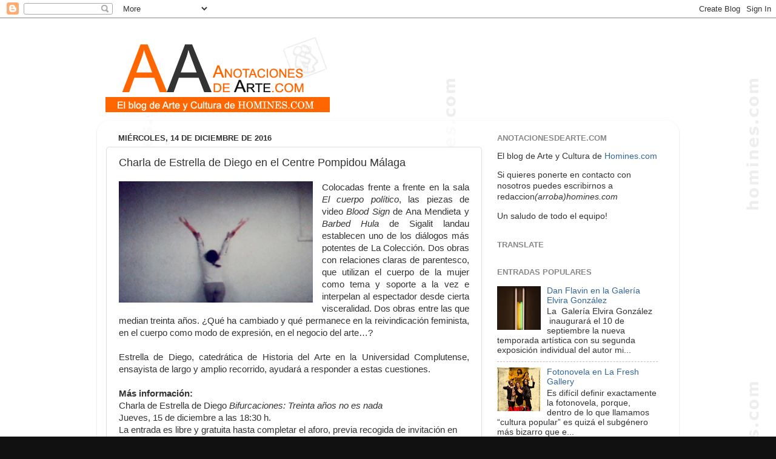

--- FILE ---
content_type: text/html; charset=UTF-8
request_url: https://www.anotacionesdearte.com/2016/12/charla-de-estrella-de-diego-en-el.html
body_size: 23667
content:
<!DOCTYPE html>
<html class='v2' dir='ltr' lang='es'>
<head>
<link href='https://www.blogger.com/static/v1/widgets/335934321-css_bundle_v2.css' rel='stylesheet' type='text/css'/>
<meta content='width=1100' name='viewport'/>
<meta content='text/html; charset=UTF-8' http-equiv='Content-Type'/>
<meta content='blogger' name='generator'/>
<link href='https://www.anotacionesdearte.com/favicon.ico' rel='icon' type='image/x-icon'/>
<link href='http://www.anotacionesdearte.com/2016/12/charla-de-estrella-de-diego-en-el.html' rel='canonical'/>
<link rel="alternate" type="application/atom+xml" title="Anotaciones de Arte - Atom" href="https://www.anotacionesdearte.com/feeds/posts/default" />
<link rel="alternate" type="application/rss+xml" title="Anotaciones de Arte - RSS" href="https://www.anotacionesdearte.com/feeds/posts/default?alt=rss" />
<link rel="service.post" type="application/atom+xml" title="Anotaciones de Arte - Atom" href="https://www.blogger.com/feeds/1783343698322797956/posts/default" />

<link rel="alternate" type="application/atom+xml" title="Anotaciones de Arte - Atom" href="https://www.anotacionesdearte.com/feeds/647073195532255425/comments/default" />
<!--Can't find substitution for tag [blog.ieCssRetrofitLinks]-->
<link href='https://blogger.googleusercontent.com/img/b/R29vZ2xl/AVvXsEhXhuhH9aAj83XxPXIQVlA3Evpvy8S70NzGrenaKKnB52YBGb3sAOVSMa0VwTzCfLx4A3apllgBRR_pSgsj5TOCOPk2b0A2giXRUiHQp1tRTbEiqVZ2RGYVf4KMWdC37Kfyixqh5ymENEaD/s320/bifurcaciones_w600.PNG' rel='image_src'/>
<meta content='http://www.anotacionesdearte.com/2016/12/charla-de-estrella-de-diego-en-el.html' property='og:url'/>
<meta content='Charla de Estrella de Diego en el Centre Pompidou Málaga' property='og:title'/>
<meta content='   Colocadas frente a frente en la sala El cuerpo político , las piezas de video  Blood Sign de Ana Mendieta y Barbed Hula  de Sigalit landa...' property='og:description'/>
<meta content='https://blogger.googleusercontent.com/img/b/R29vZ2xl/AVvXsEhXhuhH9aAj83XxPXIQVlA3Evpvy8S70NzGrenaKKnB52YBGb3sAOVSMa0VwTzCfLx4A3apllgBRR_pSgsj5TOCOPk2b0A2giXRUiHQp1tRTbEiqVZ2RGYVf4KMWdC37Kfyixqh5ymENEaD/w1200-h630-p-k-no-nu/bifurcaciones_w600.PNG' property='og:image'/>
<title>Anotaciones de Arte: Charla de Estrella de Diego en el Centre Pompidou Málaga</title>
<style id='page-skin-1' type='text/css'><!--
/*-----------------------------------------------
Blogger Template Style
Name:     Picture Window
Designer: Blogger
URL:      www.blogger.com
----------------------------------------------- */
/* Content
----------------------------------------------- */
body {
font: normal normal 15px Arial, Tahoma, Helvetica, FreeSans, sans-serif;
color: #333333;
background: #111111 url(//1.bp.blogspot.com/-Cm6KBWYU-pI/VB1HyfAsyEI/AAAAAAAAA4Y/fmstEGajpTc/s0/fondo.gif) repeat scroll top left;
}
html body .region-inner {
min-width: 0;
max-width: 100%;
width: auto;
}
.content-outer {
font-size: 90%;
}
a:link {
text-decoration:none;
color: #336699;
}
a:visited {
text-decoration:none;
color: #6699cc;
}
a:hover {
text-decoration:underline;
color: #ff6600;
}
.content-outer {
background: transparent none repeat scroll top left;
-moz-border-radius: 0;
-webkit-border-radius: 0;
-goog-ms-border-radius: 0;
border-radius: 0;
-moz-box-shadow: 0 0 0 rgba(0, 0, 0, .15);
-webkit-box-shadow: 0 0 0 rgba(0, 0, 0, .15);
-goog-ms-box-shadow: 0 0 0 rgba(0, 0, 0, .15);
box-shadow: 0 0 0 rgba(0, 0, 0, .15);
margin: 20px auto;
}
.content-inner {
padding: 0;
}
/* Header
----------------------------------------------- */
.header-outer {
background: transparent none repeat-x scroll top left;
_background-image: none;
color: #ffffff;
-moz-border-radius: 0;
-webkit-border-radius: 0;
-goog-ms-border-radius: 0;
border-radius: 0;
}
.Header img, .Header #header-inner {
-moz-border-radius: 0;
-webkit-border-radius: 0;
-goog-ms-border-radius: 0;
border-radius: 0;
}
.header-inner .Header .titlewrapper,
.header-inner .Header .descriptionwrapper {
padding-left: 0;
padding-right: 0;
}
.Header h1 {
font: normal normal 36px Arial, Tahoma, Helvetica, FreeSans, sans-serif;
text-shadow: 1px 1px 3px rgba(0, 0, 0, 0.3);
}
.Header h1 a {
color: #ffffff;
}
.Header .description {
font-size: 130%;
}
/* Tabs
----------------------------------------------- */
.tabs-inner {
margin: .5em 20px 0;
padding: 0;
}
.tabs-inner .section {
margin: 0;
}
.tabs-inner .widget ul {
padding: 0;
background: transparent none repeat scroll bottom;
-moz-border-radius: 0;
-webkit-border-radius: 0;
-goog-ms-border-radius: 0;
border-radius: 0;
}
.tabs-inner .widget li {
border: none;
}
.tabs-inner .widget li a {
display: inline-block;
padding: .5em 1em;
margin-right: .25em;
color: #ffffff;
font: normal normal 15px Arial, Tahoma, Helvetica, FreeSans, sans-serif;
-moz-border-radius: 10px 10px 0 0;
-webkit-border-top-left-radius: 10px;
-webkit-border-top-right-radius: 10px;
-goog-ms-border-radius: 10px 10px 0 0;
border-radius: 10px 10px 0 0;
background: transparent url(https://resources.blogblog.com/blogblog/data/1kt/transparent/black50.png) repeat scroll top left;
border-right: 1px solid transparent;
}
.tabs-inner .widget li:first-child a {
padding-left: 1.25em;
-moz-border-radius-topleft: 10px;
-moz-border-radius-bottomleft: 0;
-webkit-border-top-left-radius: 10px;
-webkit-border-bottom-left-radius: 0;
-goog-ms-border-top-left-radius: 10px;
-goog-ms-border-bottom-left-radius: 0;
border-top-left-radius: 10px;
border-bottom-left-radius: 0;
}
.tabs-inner .widget li.selected a,
.tabs-inner .widget li a:hover {
position: relative;
z-index: 1;
background: transparent url(https://resources.blogblog.com/blogblog/data/1kt/transparent/white80.png) repeat scroll bottom;
color: #336699;
-moz-box-shadow: 0 0 3px rgba(0, 0, 0, .15);
-webkit-box-shadow: 0 0 3px rgba(0, 0, 0, .15);
-goog-ms-box-shadow: 0 0 3px rgba(0, 0, 0, .15);
box-shadow: 0 0 3px rgba(0, 0, 0, .15);
}
/* Headings
----------------------------------------------- */
h2 {
font: bold normal 13px Arial, Tahoma, Helvetica, FreeSans, sans-serif;
text-transform: uppercase;
color: #888888;
margin: .5em 0;
}
/* Main
----------------------------------------------- */
.main-outer {
background: transparent url(https://resources.blogblog.com/blogblog/data/1kt/transparent/white80.png) repeat scroll top left;
-moz-border-radius: 20px 20px 0 0;
-webkit-border-top-left-radius: 20px;
-webkit-border-top-right-radius: 20px;
-webkit-border-bottom-left-radius: 0;
-webkit-border-bottom-right-radius: 0;
-goog-ms-border-radius: 20px 20px 0 0;
border-radius: 20px 20px 0 0;
-moz-box-shadow: 0 1px 3px rgba(0, 0, 0, .15);
-webkit-box-shadow: 0 1px 3px rgba(0, 0, 0, .15);
-goog-ms-box-shadow: 0 1px 3px rgba(0, 0, 0, .15);
box-shadow: 0 1px 3px rgba(0, 0, 0, .15);
}
.main-inner {
padding: 15px 20px 20px;
}
.main-inner .column-center-inner {
padding: 0 0;
}
.main-inner .column-left-inner {
padding-left: 0;
}
.main-inner .column-right-inner {
padding-right: 0;
}
/* Posts
----------------------------------------------- */
h3.post-title {
margin: 0;
font: normal normal 18px Arial, Tahoma, Helvetica, FreeSans, sans-serif;
}
.comments h4 {
margin: 1em 0 0;
font: normal normal 18px Arial, Tahoma, Helvetica, FreeSans, sans-serif;
}
.date-header span {
color: #333333;
}
.post-outer {
background-color: #ffffff;
border: solid 1px #dddddd;
-moz-border-radius: 5px;
-webkit-border-radius: 5px;
border-radius: 5px;
-goog-ms-border-radius: 5px;
padding: 15px 20px;
margin: 0 -20px 20px;
}
.post-body {
line-height: 1.4;
font-size: 110%;
position: relative;
}
.post-header {
margin: 0 0 1.5em;
color: #999999;
line-height: 1.6;
}
.post-footer {
margin: .5em 0 0;
color: #999999;
line-height: 1.6;
}
#blog-pager {
font-size: 140%
}
#comments .comment-author {
padding-top: 1.5em;
border-top: dashed 1px #ccc;
border-top: dashed 1px rgba(128, 128, 128, .5);
background-position: 0 1.5em;
}
#comments .comment-author:first-child {
padding-top: 0;
border-top: none;
}
.avatar-image-container {
margin: .2em 0 0;
}
/* Comments
----------------------------------------------- */
.comments .comments-content .icon.blog-author {
background-repeat: no-repeat;
background-image: url([data-uri]);
}
.comments .comments-content .loadmore a {
border-top: 1px solid #ff6600;
border-bottom: 1px solid #ff6600;
}
.comments .continue {
border-top: 2px solid #ff6600;
}
/* Widgets
----------------------------------------------- */
.widget ul, .widget #ArchiveList ul.flat {
padding: 0;
list-style: none;
}
.widget ul li, .widget #ArchiveList ul.flat li {
border-top: dashed 1px #ccc;
border-top: dashed 1px rgba(128, 128, 128, .5);
}
.widget ul li:first-child, .widget #ArchiveList ul.flat li:first-child {
border-top: none;
}
.widget .post-body ul {
list-style: disc;
}
.widget .post-body ul li {
border: none;
}
/* Footer
----------------------------------------------- */
.footer-outer {
color:#cccccc;
background: transparent url(https://resources.blogblog.com/blogblog/data/1kt/transparent/black50.png) repeat scroll top left;
-moz-border-radius: 0 0 20px 20px;
-webkit-border-top-left-radius: 0;
-webkit-border-top-right-radius: 0;
-webkit-border-bottom-left-radius: 20px;
-webkit-border-bottom-right-radius: 20px;
-goog-ms-border-radius: 0 0 20px 20px;
border-radius: 0 0 20px 20px;
-moz-box-shadow: 0 1px 3px rgba(0, 0, 0, .15);
-webkit-box-shadow: 0 1px 3px rgba(0, 0, 0, .15);
-goog-ms-box-shadow: 0 1px 3px rgba(0, 0, 0, .15);
box-shadow: 0 1px 3px rgba(0, 0, 0, .15);
}
.footer-inner {
padding: 10px 20px 20px;
}
.footer-outer a {
color: #98ccee;
}
.footer-outer a:visited {
color: #77aaee;
}
.footer-outer a:hover {
color: #32aaff;
}
.footer-outer .widget h2 {
color: #aaaaaa;
}
/* Mobile
----------------------------------------------- */
html body.mobile {
height: auto;
}
html body.mobile {
min-height: 480px;
background-size: 100% auto;
}
.mobile .body-fauxcolumn-outer {
background: transparent none repeat scroll top left;
}
html .mobile .mobile-date-outer, html .mobile .blog-pager {
border-bottom: none;
background: transparent url(https://resources.blogblog.com/blogblog/data/1kt/transparent/white80.png) repeat scroll top left;
margin-bottom: 10px;
}
.mobile .date-outer {
background: transparent url(https://resources.blogblog.com/blogblog/data/1kt/transparent/white80.png) repeat scroll top left;
}
.mobile .header-outer, .mobile .main-outer,
.mobile .post-outer, .mobile .footer-outer {
-moz-border-radius: 0;
-webkit-border-radius: 0;
-goog-ms-border-radius: 0;
border-radius: 0;
}
.mobile .content-outer,
.mobile .main-outer,
.mobile .post-outer {
background: inherit;
border: none;
}
.mobile .content-outer {
font-size: 100%;
}
.mobile-link-button {
background-color: #336699;
}
.mobile-link-button a:link, .mobile-link-button a:visited {
color: #ffffff;
}
.mobile-index-contents {
color: #333333;
}
.mobile .tabs-inner .PageList .widget-content {
background: transparent url(https://resources.blogblog.com/blogblog/data/1kt/transparent/white80.png) repeat scroll bottom;
color: #336699;
}
.mobile .tabs-inner .PageList .widget-content .pagelist-arrow {
border-left: 1px solid transparent;
}

--></style>
<style id='template-skin-1' type='text/css'><!--
body {
min-width: 960px;
}
.content-outer, .content-fauxcolumn-outer, .region-inner {
min-width: 960px;
max-width: 960px;
_width: 960px;
}
.main-inner .columns {
padding-left: 0px;
padding-right: 310px;
}
.main-inner .fauxcolumn-center-outer {
left: 0px;
right: 310px;
/* IE6 does not respect left and right together */
_width: expression(this.parentNode.offsetWidth -
parseInt("0px") -
parseInt("310px") + 'px');
}
.main-inner .fauxcolumn-left-outer {
width: 0px;
}
.main-inner .fauxcolumn-right-outer {
width: 310px;
}
.main-inner .column-left-outer {
width: 0px;
right: 100%;
margin-left: -0px;
}
.main-inner .column-right-outer {
width: 310px;
margin-right: -310px;
}
#layout {
min-width: 0;
}
#layout .content-outer {
min-width: 0;
width: 800px;
}
#layout .region-inner {
min-width: 0;
width: auto;
}
body#layout div.add_widget {
padding: 8px;
}
body#layout div.add_widget a {
margin-left: 32px;
}
--></style>
<style>
    body {background-image:url(\/\/1.bp.blogspot.com\/-Cm6KBWYU-pI\/VB1HyfAsyEI\/AAAAAAAAA4Y\/fmstEGajpTc\/s0\/fondo.gif);}
    
@media (max-width: 200px) { body {background-image:url(\/\/1.bp.blogspot.com\/-Cm6KBWYU-pI\/VB1HyfAsyEI\/AAAAAAAAA4Y\/fmstEGajpTc\/w200\/fondo.gif);}}
@media (max-width: 400px) and (min-width: 201px) { body {background-image:url(\/\/1.bp.blogspot.com\/-Cm6KBWYU-pI\/VB1HyfAsyEI\/AAAAAAAAA4Y\/fmstEGajpTc\/w400\/fondo.gif);}}
@media (max-width: 800px) and (min-width: 401px) { body {background-image:url(\/\/1.bp.blogspot.com\/-Cm6KBWYU-pI\/VB1HyfAsyEI\/AAAAAAAAA4Y\/fmstEGajpTc\/w800\/fondo.gif);}}
@media (max-width: 1200px) and (min-width: 801px) { body {background-image:url(\/\/1.bp.blogspot.com\/-Cm6KBWYU-pI\/VB1HyfAsyEI\/AAAAAAAAA4Y\/fmstEGajpTc\/w1200\/fondo.gif);}}
/* Last tag covers anything over one higher than the previous max-size cap. */
@media (min-width: 1201px) { body {background-image:url(\/\/1.bp.blogspot.com\/-Cm6KBWYU-pI\/VB1HyfAsyEI\/AAAAAAAAA4Y\/fmstEGajpTc\/w1600\/fondo.gif);}}
  </style>
<link href='https://www.blogger.com/dyn-css/authorization.css?targetBlogID=1783343698322797956&amp;zx=7e95baea-dbaa-473b-b215-a3a44714d248' media='none' onload='if(media!=&#39;all&#39;)media=&#39;all&#39;' rel='stylesheet'/><noscript><link href='https://www.blogger.com/dyn-css/authorization.css?targetBlogID=1783343698322797956&amp;zx=7e95baea-dbaa-473b-b215-a3a44714d248' rel='stylesheet'/></noscript>
<meta name='google-adsense-platform-account' content='ca-host-pub-1556223355139109'/>
<meta name='google-adsense-platform-domain' content='blogspot.com'/>

</head>
<body class='loading variant-open'>
<div class='navbar section' id='navbar' name='Barra de navegación'><div class='widget Navbar' data-version='1' id='Navbar1'><script type="text/javascript">
    function setAttributeOnload(object, attribute, val) {
      if(window.addEventListener) {
        window.addEventListener('load',
          function(){ object[attribute] = val; }, false);
      } else {
        window.attachEvent('onload', function(){ object[attribute] = val; });
      }
    }
  </script>
<div id="navbar-iframe-container"></div>
<script type="text/javascript" src="https://apis.google.com/js/platform.js"></script>
<script type="text/javascript">
      gapi.load("gapi.iframes:gapi.iframes.style.bubble", function() {
        if (gapi.iframes && gapi.iframes.getContext) {
          gapi.iframes.getContext().openChild({
              url: 'https://www.blogger.com/navbar/1783343698322797956?po\x3d647073195532255425\x26origin\x3dhttps://www.anotacionesdearte.com',
              where: document.getElementById("navbar-iframe-container"),
              id: "navbar-iframe"
          });
        }
      });
    </script><script type="text/javascript">
(function() {
var script = document.createElement('script');
script.type = 'text/javascript';
script.src = '//pagead2.googlesyndication.com/pagead/js/google_top_exp.js';
var head = document.getElementsByTagName('head')[0];
if (head) {
head.appendChild(script);
}})();
</script>
</div></div>
<div class='body-fauxcolumns'>
<div class='fauxcolumn-outer body-fauxcolumn-outer'>
<div class='cap-top'>
<div class='cap-left'></div>
<div class='cap-right'></div>
</div>
<div class='fauxborder-left'>
<div class='fauxborder-right'></div>
<div class='fauxcolumn-inner'>
</div>
</div>
<div class='cap-bottom'>
<div class='cap-left'></div>
<div class='cap-right'></div>
</div>
</div>
</div>
<div class='content'>
<div class='content-fauxcolumns'>
<div class='fauxcolumn-outer content-fauxcolumn-outer'>
<div class='cap-top'>
<div class='cap-left'></div>
<div class='cap-right'></div>
</div>
<div class='fauxborder-left'>
<div class='fauxborder-right'></div>
<div class='fauxcolumn-inner'>
</div>
</div>
<div class='cap-bottom'>
<div class='cap-left'></div>
<div class='cap-right'></div>
</div>
</div>
</div>
<div class='content-outer'>
<div class='content-cap-top cap-top'>
<div class='cap-left'></div>
<div class='cap-right'></div>
</div>
<div class='fauxborder-left content-fauxborder-left'>
<div class='fauxborder-right content-fauxborder-right'></div>
<div class='content-inner'>
<header>
<div class='header-outer'>
<div class='header-cap-top cap-top'>
<div class='cap-left'></div>
<div class='cap-right'></div>
</div>
<div class='fauxborder-left header-fauxborder-left'>
<div class='fauxborder-right header-fauxborder-right'></div>
<div class='region-inner header-inner'>
<div class='header section' id='header' name='Cabecera'><div class='widget Header' data-version='1' id='Header1'>
<div id='header-inner'>
<a href='https://www.anotacionesdearte.com/' style='display: block'>
<img alt='Anotaciones de Arte' height='142px; ' id='Header1_headerimg' src='https://blogger.googleusercontent.com/img/b/R29vZ2xl/AVvXsEg0IM3xAbkNQ7Ky_6Fqy6vdX63IHKWwOiXVkoH_TC-LfqzRIK6za-fSUzjcLo8X8WYES_HqlLSpvDrieKAlNNHjXp4SeWm25fVQegGwAH-5usCnAtmrHfbnmYzXKgtWWx2GaJ-s8VUNSQRo/s1600-r/logo_blog_homines.gif' style='display: block' width='397px; '/>
</a>
</div>
</div></div>
</div>
</div>
<div class='header-cap-bottom cap-bottom'>
<div class='cap-left'></div>
<div class='cap-right'></div>
</div>
</div>
</header>
<div class='tabs-outer'>
<div class='tabs-cap-top cap-top'>
<div class='cap-left'></div>
<div class='cap-right'></div>
</div>
<div class='fauxborder-left tabs-fauxborder-left'>
<div class='fauxborder-right tabs-fauxborder-right'></div>
<div class='region-inner tabs-inner'>
<div class='tabs no-items section' id='crosscol' name='Multicolumnas'></div>
<div class='tabs no-items section' id='crosscol-overflow' name='Cross-Column 2'></div>
</div>
</div>
<div class='tabs-cap-bottom cap-bottom'>
<div class='cap-left'></div>
<div class='cap-right'></div>
</div>
</div>
<div class='main-outer'>
<div class='main-cap-top cap-top'>
<div class='cap-left'></div>
<div class='cap-right'></div>
</div>
<div class='fauxborder-left main-fauxborder-left'>
<div class='fauxborder-right main-fauxborder-right'></div>
<div class='region-inner main-inner'>
<div class='columns fauxcolumns'>
<div class='fauxcolumn-outer fauxcolumn-center-outer'>
<div class='cap-top'>
<div class='cap-left'></div>
<div class='cap-right'></div>
</div>
<div class='fauxborder-left'>
<div class='fauxborder-right'></div>
<div class='fauxcolumn-inner'>
</div>
</div>
<div class='cap-bottom'>
<div class='cap-left'></div>
<div class='cap-right'></div>
</div>
</div>
<div class='fauxcolumn-outer fauxcolumn-left-outer'>
<div class='cap-top'>
<div class='cap-left'></div>
<div class='cap-right'></div>
</div>
<div class='fauxborder-left'>
<div class='fauxborder-right'></div>
<div class='fauxcolumn-inner'>
</div>
</div>
<div class='cap-bottom'>
<div class='cap-left'></div>
<div class='cap-right'></div>
</div>
</div>
<div class='fauxcolumn-outer fauxcolumn-right-outer'>
<div class='cap-top'>
<div class='cap-left'></div>
<div class='cap-right'></div>
</div>
<div class='fauxborder-left'>
<div class='fauxborder-right'></div>
<div class='fauxcolumn-inner'>
</div>
</div>
<div class='cap-bottom'>
<div class='cap-left'></div>
<div class='cap-right'></div>
</div>
</div>
<!-- corrects IE6 width calculation -->
<div class='columns-inner'>
<div class='column-center-outer'>
<div class='column-center-inner'>
<div class='main section' id='main' name='Principal'><div class='widget Blog' data-version='1' id='Blog1'>
<div class='blog-posts hfeed'>

          <div class="date-outer">
        
<h2 class='date-header'><span>miércoles, 14 de diciembre de 2016</span></h2>

          <div class="date-posts">
        
<div class='post-outer'>
<div class='post hentry uncustomized-post-template' itemprop='blogPost' itemscope='itemscope' itemtype='http://schema.org/BlogPosting'>
<meta content='https://blogger.googleusercontent.com/img/b/R29vZ2xl/AVvXsEhXhuhH9aAj83XxPXIQVlA3Evpvy8S70NzGrenaKKnB52YBGb3sAOVSMa0VwTzCfLx4A3apllgBRR_pSgsj5TOCOPk2b0A2giXRUiHQp1tRTbEiqVZ2RGYVf4KMWdC37Kfyixqh5ymENEaD/s320/bifurcaciones_w600.PNG' itemprop='image_url'/>
<meta content='1783343698322797956' itemprop='blogId'/>
<meta content='647073195532255425' itemprop='postId'/>
<a name='647073195532255425'></a>
<h3 class='post-title entry-title' itemprop='name'>
Charla de Estrella de Diego en el Centre Pompidou Málaga
</h3>
<div class='post-header'>
<div class='post-header-line-1'></div>
</div>
<div class='post-body entry-content' id='post-body-647073195532255425' itemprop='description articleBody'>
<div class="separator" style="clear: both; text-align: left;">
<a href="https://blogger.googleusercontent.com/img/b/R29vZ2xl/AVvXsEhXhuhH9aAj83XxPXIQVlA3Evpvy8S70NzGrenaKKnB52YBGb3sAOVSMa0VwTzCfLx4A3apllgBRR_pSgsj5TOCOPk2b0A2giXRUiHQp1tRTbEiqVZ2RGYVf4KMWdC37Kfyixqh5ymENEaD/s1600/bifurcaciones_w600.PNG" imageanchor="1" style="clear: left; float: left; margin-bottom: 1em; margin-right: 1em;"><img border="0" height="200" src="https://blogger.googleusercontent.com/img/b/R29vZ2xl/AVvXsEhXhuhH9aAj83XxPXIQVlA3Evpvy8S70NzGrenaKKnB52YBGb3sAOVSMa0VwTzCfLx4A3apllgBRR_pSgsj5TOCOPk2b0A2giXRUiHQp1tRTbEiqVZ2RGYVf4KMWdC37Kfyixqh5ymENEaD/s320/bifurcaciones_w600.PNG" width="320" /></a></div>
<div style="text-align: justify;">
Colocadas frente a frente en la sala <i>El cuerpo político</i>, las piezas de video<i> Blood Sign </i>de Ana Mendieta y <i>Barbed Hula</i> de Sigalit landau establecen uno de los diálogos más potentes de La Colección. Dos obras con relaciones claras de parentesco,  que utilizan el cuerpo de la mujer como tema y soporte a la vez e interpelan al espectador desde cierta visceralidad. Dos obras entre las que median treinta años. &#191;Qué ha cambiado y qué permanece en la reivindicación feminista, en el cuerpo como modo de expresión, en el negocio del arte&#8230;?</div>
<div style="text-align: justify;">
<br /></div>
<div style="text-align: justify;">
Estrella de Diego, catedrática de Historia del Arte en la Universidad Complutense, ensayista de largo y amplio recorrido, ayudará a responder a estas cuestiones.<br />
<br />
<div class="separator" style="clear: both; text-align: left;">
</div>
<b>Más información:</b></div>
<div style="text-align: justify;">
Charla de Estrella de Diego <i>Bifurcaciones: Treinta años no es nada</i></div>
<div>
Jueves, 15 de diciembre a las 18:30 h.</div>
<div>
<span style="text-align: justify;">La entrada es libre y gratuita hasta completar el aforo, previa recogida de invitación en recepción.</span></div>
<div style="text-align: justify;">
<a href="http://centrepompidou-malaga.eu/agenda/charla-de-estrella-de-diego-bifurcaciones-treinta-anos-no-es-nada" target="_blank">centrepompidou-malaga.eu/agenda/charla-de-estrella-de-diego-bifurcaciones-treinta-anos-no-es-nada</a></div>
<div style='clear: both;'></div>
</div>
<div class='post-footer'>
<div class='post-footer-line post-footer-line-1'>
<span class='post-author vcard'>
Anotaciones de
<span class='fn' itemprop='author' itemscope='itemscope' itemtype='http://schema.org/Person'>
<span itemprop='name'>Arte</span>
</span>
</span>
<span class='post-timestamp'>
en
<meta content='http://www.anotacionesdearte.com/2016/12/charla-de-estrella-de-diego-en-el.html' itemprop='url'/>
<a class='timestamp-link' href='https://www.anotacionesdearte.com/2016/12/charla-de-estrella-de-diego-en-el.html' rel='bookmark' title='permanent link'><abbr class='published' itemprop='datePublished' title='2016-12-14T16:18:00+01:00'>16:18</abbr></a>
</span>
<span class='post-comment-link'>
</span>
<span class='post-icons'>
<span class='item-control blog-admin pid-1548747643'>
<a href='https://www.blogger.com/post-edit.g?blogID=1783343698322797956&postID=647073195532255425&from=pencil' title='Editar entrada'>
<img alt='' class='icon-action' height='18' src='https://resources.blogblog.com/img/icon18_edit_allbkg.gif' width='18'/>
</a>
</span>
</span>
<div class='post-share-buttons goog-inline-block'>
<a class='goog-inline-block share-button sb-email' href='https://www.blogger.com/share-post.g?blogID=1783343698322797956&postID=647073195532255425&target=email' target='_blank' title='Enviar por correo electrónico'><span class='share-button-link-text'>Enviar por correo electrónico</span></a><a class='goog-inline-block share-button sb-blog' href='https://www.blogger.com/share-post.g?blogID=1783343698322797956&postID=647073195532255425&target=blog' onclick='window.open(this.href, "_blank", "height=270,width=475"); return false;' target='_blank' title='Escribe un blog'><span class='share-button-link-text'>Escribe un blog</span></a><a class='goog-inline-block share-button sb-twitter' href='https://www.blogger.com/share-post.g?blogID=1783343698322797956&postID=647073195532255425&target=twitter' target='_blank' title='Compartir en X'><span class='share-button-link-text'>Compartir en X</span></a><a class='goog-inline-block share-button sb-facebook' href='https://www.blogger.com/share-post.g?blogID=1783343698322797956&postID=647073195532255425&target=facebook' onclick='window.open(this.href, "_blank", "height=430,width=640"); return false;' target='_blank' title='Compartir con Facebook'><span class='share-button-link-text'>Compartir con Facebook</span></a><a class='goog-inline-block share-button sb-pinterest' href='https://www.blogger.com/share-post.g?blogID=1783343698322797956&postID=647073195532255425&target=pinterest' target='_blank' title='Compartir en Pinterest'><span class='share-button-link-text'>Compartir en Pinterest</span></a>
</div>
</div>
<div class='post-footer-line post-footer-line-2'>
<span class='post-labels'>
Etiquetas:
<a href='https://www.anotacionesdearte.com/search/label/Centre%20Pompidou%20M%C3%A1laga' rel='tag'>Centre Pompidou Málaga</a>,
<a href='https://www.anotacionesdearte.com/search/label/Estrella%20de%20Diego' rel='tag'>Estrella de Diego</a>,
<a href='https://www.anotacionesdearte.com/search/label/M%C3%A1laga' rel='tag'>Málaga</a>
</span>
</div>
<div class='post-footer-line post-footer-line-3'>
<span class='post-location'>
</span>
</div>
</div>
</div>
<div class='comments' id='comments'>
<a name='comments'></a>
<h4>No hay comentarios:</h4>
<div id='Blog1_comments-block-wrapper'>
<dl class='avatar-comment-indent' id='comments-block'>
</dl>
</div>
<p class='comment-footer'>
<div class='comment-form'>
<a name='comment-form'></a>
<h4 id='comment-post-message'>Publicar un comentario</h4>
<p>
</p>
<a href='https://www.blogger.com/comment/frame/1783343698322797956?po=647073195532255425&hl=es&saa=85391&origin=https://www.anotacionesdearte.com' id='comment-editor-src'></a>
<iframe allowtransparency='true' class='blogger-iframe-colorize blogger-comment-from-post' frameborder='0' height='410px' id='comment-editor' name='comment-editor' src='' width='100%'></iframe>
<script src='https://www.blogger.com/static/v1/jsbin/2830521187-comment_from_post_iframe.js' type='text/javascript'></script>
<script type='text/javascript'>
      BLOG_CMT_createIframe('https://www.blogger.com/rpc_relay.html');
    </script>
</div>
</p>
</div>
</div>

        </div></div>
      
</div>
<div class='blog-pager' id='blog-pager'>
<span id='blog-pager-newer-link'>
<a class='blog-pager-newer-link' href='https://www.anotacionesdearte.com/2016/12/el-museo-del-prado-presenta-una-obra.html' id='Blog1_blog-pager-newer-link' title='Entrada más reciente'>Entrada más reciente</a>
</span>
<span id='blog-pager-older-link'>
<a class='blog-pager-older-link' href='https://www.anotacionesdearte.com/2016/12/fran-ramirez-la-venganza-de-la-reina.html' id='Blog1_blog-pager-older-link' title='Entrada antigua'>Entrada antigua</a>
</span>
<a class='home-link' href='https://www.anotacionesdearte.com/'>Inicio</a>
</div>
<div class='clear'></div>
<div class='post-feeds'>
<div class='feed-links'>
Suscribirse a:
<a class='feed-link' href='https://www.anotacionesdearte.com/feeds/647073195532255425/comments/default' target='_blank' type='application/atom+xml'>Enviar comentarios (Atom)</a>
</div>
</div>
</div></div>
</div>
</div>
<div class='column-left-outer'>
<div class='column-left-inner'>
<aside>
</aside>
</div>
</div>
<div class='column-right-outer'>
<div class='column-right-inner'>
<aside>
<div class='sidebar section' id='sidebar-right-1'><div class='widget Text' data-version='1' id='Text1'>
<h2 class='title'>AnotacionesdeArte.com</h2>
<div class='widget-content'>
<span style="font-style: normal; font-weight: bold;"><span style="font-weight: bold;"></span></span><p class="MsoNormal" style="font-style: normal; font-weight: normal;"></p>El blog de Arte y Cultura de  <a href="http://www.homines.com/">Homines.com</a><br /><p class="MsoNormal" style="font-style: normal; font-weight: normal;"><o:p> </o:p></p>  <p class="MsoNormal" style="font-weight: normal;">Si quieres ponerte en contacto con nosotros puedes escribirnos a redaccion<i>(arroba)homines.com</i><o:p></o:p></p>  <p class="MsoNormal" style="font-style: normal; font-weight: normal;"><o:p> </o:p></p>  <p class="MsoNormal" style="font-style: normal; font-weight: normal;">Un saludo de todo el equipo!<o:p></o:p></p><p style="font-style: normal; font-weight: normal;"></p>
</div>
<div class='clear'></div>
</div><div class='widget Translate' data-version='1' id='Translate1'>
<h2 class='title'>Translate</h2>
<div id='google_translate_element'></div>
<script>
    function googleTranslateElementInit() {
      new google.translate.TranslateElement({
        pageLanguage: 'es',
        autoDisplay: 'true',
        layout: google.translate.TranslateElement.InlineLayout.VERTICAL
      }, 'google_translate_element');
    }
  </script>
<script src='//translate.google.com/translate_a/element.js?cb=googleTranslateElementInit'></script>
<div class='clear'></div>
</div><div class='widget PopularPosts' data-version='1' id='PopularPosts1'>
<h2>Entradas populares</h2>
<div class='widget-content popular-posts'>
<ul>
<li>
<div class='item-content'>
<div class='item-thumbnail'>
<a href='https://www.anotacionesdearte.com/2013/07/dan-flavin-en-la-galeria-elvira-gonzalez.html' target='_blank'>
<img alt='' border='0' src='https://blogger.googleusercontent.com/img/b/R29vZ2xl/AVvXsEjXHJcO4pJG1K2Ld1_FaUazSj-j_kVzj1J3Uz9dFSFwzxQA_cYEkd9rqEyorjxGHbl7wqXrrzBJCHW2f3nvHp7LK6yzaKFmcq-uDuQERCummOObXMmksAO72rvvo-VlmKQxkp1dyquVeMki/w72-h72-p-k-no-nu/dan_flavin.jpg'/>
</a>
</div>
<div class='item-title'><a href='https://www.anotacionesdearte.com/2013/07/dan-flavin-en-la-galeria-elvira-gonzalez.html'>Dan Flavin en la Galería Elvira González</a></div>
<div class='item-snippet'>  La&#160; Galería Elvira González &#160;inaugurará el 10 de septiembre la nueva temporada artística con su segunda exposición individual del autor mi...</div>
</div>
<div style='clear: both;'></div>
</li>
<li>
<div class='item-content'>
<div class='item-thumbnail'>
<a href='https://www.anotacionesdearte.com/2016/05/fotonovela-en-la-fresh-gallery.html' target='_blank'>
<img alt='' border='0' src='https://blogger.googleusercontent.com/img/b/R29vZ2xl/AVvXsEgzOMK7n94frqyyTa8bsXRWY7CHlYXY16Cqf5budXA_U8lsYiEP2wdp9wG4xb60OYnxXSBQh2PrE2wQZONMMc2kO6i_QhUa6dTUKmojV4NYYFX-zQjfK8GbLoziy0zRetHORHcgHXOXCav5/w72-h72-p-k-no-nu/la_fresh_gallery_fotonovela.jpg'/>
</a>
</div>
<div class='item-title'><a href='https://www.anotacionesdearte.com/2016/05/fotonovela-en-la-fresh-gallery.html'>Fotonovela en La Fresh Gallery</a></div>
<div class='item-snippet'>   Es difícil definir exactamente la fotonovela, porque, dentro de lo que llamamos &#8220;cultura popular&#8221; es quizá el subgénero más bizarro que e...</div>
</div>
<div style='clear: both;'></div>
</li>
<li>
<div class='item-content'>
<div class='item-thumbnail'>
<a href='https://www.anotacionesdearte.com/2015/03/regina-jose-galindo-dice-no-la-bienal.html' target='_blank'>
<img alt='' border='0' src='https://blogger.googleusercontent.com/img/b/R29vZ2xl/AVvXsEjK5Qty3RDT-ZD3vkhj34GSCIycYoVLTxRa65nj7LhZImKEArCAl2lXqstLcdY6b59ShCVubWVfmO4AAcdFct387Gq-HreztUhrclgPgTSFHNRAW_6qM-u6pSgUZOZPB-_q36LomDOJdz4w/w72-h72-p-k-no-nu/regina_alud.jpg'/>
</a>
</div>
<div class='item-title'><a href='https://www.anotacionesdearte.com/2015/03/regina-jose-galindo-dice-no-la-bienal.html'>Regina José Galindo dice no a la Bienal de La Habana</a></div>
<div class='item-snippet'>  Alud ,&#160; Thessaloniki Performance Festival,&#160; Grecia, 2011.    FUENTE: HOMINES.COM    La artista guatelmateca Regina José Galindo, ha rechaz...</div>
</div>
<div style='clear: both;'></div>
</li>
<li>
<div class='item-content'>
<div class='item-title'><a href='https://www.anotacionesdearte.com/2014/11/ai-weiwei-en-la-virreina.html'>Ai Weiwei en la Virreina</a></div>
<div class='item-snippet'>   La exposición On the Table. Ai Weiwei propone un recorrido completo por la vida y obra del artista a través de diversas piezas y material...</div>
</div>
<div style='clear: both;'></div>
</li>
<li>
<div class='item-content'>
<div class='item-thumbnail'>
<a href='https://www.anotacionesdearte.com/2017/03/javialcuadrado-en-la-fresh-gallery.html' target='_blank'>
<img alt='' border='0' src='https://blogger.googleusercontent.com/img/b/R29vZ2xl/AVvXsEhJ4J37bHUu7z9Xerv0sFrsY_N5qGqlMkyf-Fiyxh-orpuvxAGEuuOmZ-F7obZDroCBL7L7sB4BuU47UJvF1M0cTOXxbcHJhAV0QjeiYXaqjWIXX7MAd2-0mSuYAoAdSzcTeXmBKtumjaGP/w72-h72-p-k-no-nu/fresh_nueva.jpg'/>
</a>
</div>
<div class='item-title'><a href='https://www.anotacionesdearte.com/2017/03/javialcuadrado-en-la-fresh-gallery.html'>Javialcuadrado en La Fresh Gallery a partir del 23 de marzo</a></div>
<div class='item-snippet'>   Dos encuentros fortuitos son el eje central de esta historia.   Del primero hace ya 9 años. Como cada día Javi, se dirige al trabajo. Mis...</div>
</div>
<div style='clear: both;'></div>
</li>
<li>
<div class='item-content'>
<div class='item-thumbnail'>
<a href='https://www.anotacionesdearte.com/2013/10/performance-de-marc-montijano-en-la.html' target='_blank'>
<img alt='' border='0' src='https://blogger.googleusercontent.com/img/b/R29vZ2xl/AVvXsEirHZ4OV_fxbir9C5BeY2GhD5ZMyqOYJ3XjCKGnnyCZseAfUfcRiN3Td3c6pDzb5qb021rQGYYUPqBqRAktf1OyvJme4_qAPhuzR7g4CSYxmJndKSTZ6srEzl9wirDr7TIpP_25UALow_ie/w72-h72-p-k-no-nu/exiguo_marmore_montijano_p03.jpg'/>
</a>
</div>
<div class='item-title'><a href='https://www.anotacionesdearte.com/2013/10/performance-de-marc-montijano-en-la.html'>Performance de Marc Montijano en la Galería JM</a></div>
<div class='item-snippet'>     El sábado 26 de octubre el artista Marc Montijano realizó la performance Exiguo marmore  (Metamorfosis XX), dentro del proyecto MAUS en...</div>
</div>
<div style='clear: both;'></div>
</li>
<li>
<div class='item-content'>
<div class='item-thumbnail'>
<a href='https://www.anotacionesdearte.com/2017/02/dialogosthyssen-arrancan-el-lunes-20-de.html' target='_blank'>
<img alt='' border='0' src='https://blogger.googleusercontent.com/img/b/R29vZ2xl/AVvXsEhsmfMJ-dZJJFncVgVtdRtXCKiBjzIjHSiiBWkoeGgGBEy_-cOCH8qWPZDYNfynZ7rBcC1NKgYKWTSNgaryBARt-HN80-cXdthNIfjIL-b29JmTMsMfKJgU9g_Qe02aV5O1vwrr__OoYoUm/w72-h72-p-k-no-nu/dialogos.jpg'/>
</a>
</div>
<div class='item-title'><a href='https://www.anotacionesdearte.com/2017/02/dialogosthyssen-arrancan-el-lunes-20-de.html'>#DiálogosThyssen arrancan el lunes 20 de febrero con Fernando y David Trueba</a></div>
<div class='item-snippet'>     Durante sus 25 años de vida, el Museo Thyssen ha sido uno de los protagonistas de la vida cultural española y para conmemorar este aniv...</div>
</div>
<div style='clear: both;'></div>
</li>
<li>
<div class='item-content'>
<div class='item-thumbnail'>
<a href='https://www.anotacionesdearte.com/2017/03/exposiciones-del-concepto-artistico-la.html' target='_blank'>
<img alt='' border='0' src='https://blogger.googleusercontent.com/img/b/R29vZ2xl/AVvXsEjDJCA7PYFrUY2SIOOl2960JJjJMJDWfkAHbf3D8p9iS9REO1gmg46qKAb_bCZIflENTh_wTS1UBpDEYpNR-M5y9yUSqec-9RIwcez0oaG03zHbBDe4FkDQ4lMGYLiYGvK6Czdf0GFkQDqt/w72-h72-p-k-no-nu/conferencia_lourdes_moreno.jpg'/>
</a>
</div>
<div class='item-title'><a href='https://www.anotacionesdearte.com/2017/03/exposiciones-del-concepto-artistico-la.html'>Exposiciones. Del concepto artístico a la producción</a></div>
<div class='item-snippet'>     Del 30 de marzo al 27 de abril de 2017, tendrá lugar en el Museo Carmen Thyssen Málaga, un ciclo de conferencias bajo el título Exposic...</div>
</div>
<div style='clear: both;'></div>
</li>
<li>
<div class='item-content'>
<div class='item-thumbnail'>
<a href='https://www.anotacionesdearte.com/2017/03/el-espacio-de-la-memoria-en-el-museo.html' target='_blank'>
<img alt='' border='0' src='https://blogger.googleusercontent.com/img/b/R29vZ2xl/AVvXsEh6nb__InocIOPNqG_iLUbMDN_4HGs9l7da0MtvT_jGuPfYmM873H2UBABIAOpwiBqduX0l0HikB2Ie-zIABIlEQh8YS7ME3ElV4fv9aFJHNxrlZyOUipVJ7KMlBjIJVbYFdn4B-_nOiHU3/w72-h72-p-k-no-nu/espacio_memoria.jpg'/>
</a>
</div>
<div class='item-title'><a href='https://www.anotacionesdearte.com/2017/03/el-espacio-de-la-memoria-en-el-museo.html'>El espacio de la memoria en el Museo Thyssen</a></div>
<div class='item-snippet'>   El Museo Thyssen presenta El espacio de la memoria , una exposición organizada por el Área de Educación para compartir el trabajo realiza...</div>
</div>
<div style='clear: both;'></div>
</li>
<li>
<div class='item-content'>
<div class='item-thumbnail'>
<a href='https://www.anotacionesdearte.com/2016/12/fran-ramirez-la-venganza-de-la-reina.html' target='_blank'>
<img alt='' border='0' src='https://blogger.googleusercontent.com/img/b/R29vZ2xl/AVvXsEgAr4-yi5bDq9915IAWTueVCByf9lpkChL1N_ycYhqu_p_D4d2p11iOEQBH4IhiNAvFcMAOi3CDCB0iZrg4DYJngWUnIT7O7tU0bO3LGz422E2mEqytI2kM_J6i0-IWlci2b5I1643T4kBA/w72-h72-p-k-no-nu/fran_ramirez.jpg'/>
</a>
</div>
<div class='item-title'><a href='https://www.anotacionesdearte.com/2016/12/fran-ramirez-la-venganza-de-la-reina.html'>Fran Ramírez 'La venganza de la Reina Ana' en la galería Fúcares hasta el 7 de enero de 2017</a></div>
<div class='item-snippet'>    A poco que se tenga una conversación templada con Fran Ramírez (Herrera, 1984) se pueden obtener muchos datos de su biografía y de su pe...</div>
</div>
<div style='clear: both;'></div>
</li>
</ul>
<div class='clear'></div>
</div>
</div><div class='widget Label' data-version='1' id='Label1'>
<h2>Etiquetas</h2>
<div class='widget-content cloud-label-widget-content'>
<span class='label-size label-size-1'>
<a dir='ltr' href='https://www.anotacionesdearte.com/search/label/ABC'>ABC</a>
<span class='label-count' dir='ltr'>(1)</span>
</span>
<span class='label-size label-size-1'>
<a dir='ltr' href='https://www.anotacionesdearte.com/search/label/Acci%C3%B3n%20Cultural%20Espa%C3%B1ola'>Acción Cultural Española</a>
<span class='label-count' dir='ltr'>(1)</span>
</span>
<span class='label-size label-size-1'>
<a dir='ltr' href='https://www.anotacionesdearte.com/search/label/Acci%C3%B3n%21MAD14'>Acción!MAD14</a>
<span class='label-count' dir='ltr'>(1)</span>
</span>
<span class='label-size label-size-1'>
<a dir='ltr' href='https://www.anotacionesdearte.com/search/label/ACCIONA'>ACCIONA</a>
<span class='label-count' dir='ltr'>(1)</span>
</span>
<span class='label-size label-size-1'>
<a dir='ltr' href='https://www.anotacionesdearte.com/search/label/Adriana%20Bustos'>Adriana Bustos</a>
<span class='label-count' dir='ltr'>(1)</span>
</span>
<span class='label-size label-size-1'>
<a dir='ltr' href='https://www.anotacionesdearte.com/search/label/AECID'>AECID</a>
<span class='label-count' dir='ltr'>(1)</span>
</span>
<span class='label-size label-size-1'>
<a dir='ltr' href='https://www.anotacionesdearte.com/search/label/Agust%C3%ADn%20Parejo%20School'>Agustín Parejo School</a>
<span class='label-count' dir='ltr'>(1)</span>
</span>
<span class='label-size label-size-2'>
<a dir='ltr' href='https://www.anotacionesdearte.com/search/label/Ai%20Weiwei'>Ai Weiwei</a>
<span class='label-count' dir='ltr'>(5)</span>
</span>
<span class='label-size label-size-1'>
<a dir='ltr' href='https://www.anotacionesdearte.com/search/label/Albert%20Soler'>Albert Soler</a>
<span class='label-count' dir='ltr'>(1)</span>
</span>
<span class='label-size label-size-2'>
<a dir='ltr' href='https://www.anotacionesdearte.com/search/label/Alberto%20Garc%C3%ADa-Alix'>Alberto García-Alix</a>
<span class='label-count' dir='ltr'>(2)</span>
</span>
<span class='label-size label-size-1'>
<a dir='ltr' href='https://www.anotacionesdearte.com/search/label/Alberto%20Schommer'>Alberto Schommer</a>
<span class='label-count' dir='ltr'>(1)</span>
</span>
<span class='label-size label-size-1'>
<a dir='ltr' href='https://www.anotacionesdearte.com/search/label/Alcal%C3%A1%2031'>Alcalá 31</a>
<span class='label-count' dir='ltr'>(1)</span>
</span>
<span class='label-size label-size-2'>
<a dir='ltr' href='https://www.anotacionesdearte.com/search/label/Alex%20de%20la%20iglesia'>Alex de la iglesia</a>
<span class='label-count' dir='ltr'>(3)</span>
</span>
<span class='label-size label-size-1'>
<a dir='ltr' href='https://www.anotacionesdearte.com/search/label/Alex%20Katz'>Alex Katz</a>
<span class='label-count' dir='ltr'>(1)</span>
</span>
<span class='label-size label-size-1'>
<a dir='ltr' href='https://www.anotacionesdearte.com/search/label/Alfonso%20X'>Alfonso X</a>
<span class='label-count' dir='ltr'>(1)</span>
</span>
<span class='label-size label-size-1'>
<a dir='ltr' href='https://www.anotacionesdearte.com/search/label/Alianza%20Francesa%20de%20M%C3%A1laga'>Alianza Francesa de Málaga</a>
<span class='label-count' dir='ltr'>(1)</span>
</span>
<span class='label-size label-size-1'>
<a dir='ltr' href='https://www.anotacionesdearte.com/search/label/Allan%20Kaprow'>Allan Kaprow</a>
<span class='label-count' dir='ltr'>(1)</span>
</span>
<span class='label-size label-size-2'>
<a dir='ltr' href='https://www.anotacionesdearte.com/search/label/Almagro'>Almagro</a>
<span class='label-count' dir='ltr'>(2)</span>
</span>
<span class='label-size label-size-1'>
<a dir='ltr' href='https://www.anotacionesdearte.com/search/label/Almeria'>Almeria</a>
<span class='label-count' dir='ltr'>(1)</span>
</span>
<span class='label-size label-size-1'>
<a dir='ltr' href='https://www.anotacionesdearte.com/search/label/Almuzara'>Almuzara</a>
<span class='label-count' dir='ltr'>(1)</span>
</span>
<span class='label-size label-size-1'>
<a dir='ltr' href='https://www.anotacionesdearte.com/search/label/%C3%81lvaro%20Laiz'>Álvaro Laiz</a>
<span class='label-count' dir='ltr'>(1)</span>
</span>
<span class='label-size label-size-1'>
<a dir='ltr' href='https://www.anotacionesdearte.com/search/label/Amable%20Arias'>Amable Arias</a>
<span class='label-count' dir='ltr'>(1)</span>
</span>
<span class='label-size label-size-1'>
<a dir='ltr' href='https://www.anotacionesdearte.com/search/label/American%20Friends%20of%20the%20Prado%20Museum'>American Friends of the Prado Museum</a>
<span class='label-count' dir='ltr'>(1)</span>
</span>
<span class='label-size label-size-1'>
<a dir='ltr' href='https://www.anotacionesdearte.com/search/label/Ana%20Cabello'>Ana Cabello</a>
<span class='label-count' dir='ltr'>(1)</span>
</span>
<span class='label-size label-size-1'>
<a dir='ltr' href='https://www.anotacionesdearte.com/search/label/Ana%20Laura%20Al%C3%A1ez'>Ana Laura Aláez</a>
<span class='label-count' dir='ltr'>(1)</span>
</span>
<span class='label-size label-size-1'>
<a dir='ltr' href='https://www.anotacionesdearte.com/search/label/Ana%20Mendieta'>Ana Mendieta</a>
<span class='label-count' dir='ltr'>(1)</span>
</span>
<span class='label-size label-size-1'>
<a dir='ltr' href='https://www.anotacionesdearte.com/search/label/Andr%C3%A9%20Breton'>André Breton</a>
<span class='label-count' dir='ltr'>(1)</span>
</span>
<span class='label-size label-size-1'>
<a dir='ltr' href='https://www.anotacionesdearte.com/search/label/Andrea%20Fraser'>Andrea Fraser</a>
<span class='label-count' dir='ltr'>(1)</span>
</span>
<span class='label-size label-size-1'>
<a dir='ltr' href='https://www.anotacionesdearte.com/search/label/Andy%20Warhol'>Andy Warhol</a>
<span class='label-count' dir='ltr'>(1)</span>
</span>
<span class='label-size label-size-1'>
<a dir='ltr' href='https://www.anotacionesdearte.com/search/label/Angela%20Bulloch'>Angela Bulloch</a>
<span class='label-count' dir='ltr'>(1)</span>
</span>
<span class='label-size label-size-1'>
<a dir='ltr' href='https://www.anotacionesdearte.com/search/label/Anna%20Opermann'>Anna Opermann</a>
<span class='label-count' dir='ltr'>(1)</span>
</span>
<span class='label-size label-size-1'>
<a dir='ltr' href='https://www.anotacionesdearte.com/search/label/Anne-Marie%20Schneider'>Anne-Marie Schneider</a>
<span class='label-count' dir='ltr'>(1)</span>
</span>
<span class='label-size label-size-1'>
<a dir='ltr' href='https://www.anotacionesdearte.com/search/label/Antequera'>Antequera</a>
<span class='label-count' dir='ltr'>(1)</span>
</span>
<span class='label-size label-size-1'>
<a dir='ltr' href='https://www.anotacionesdearte.com/search/label/Antonio%20Yesa'>Antonio Yesa</a>
<span class='label-count' dir='ltr'>(1)</span>
</span>
<span class='label-size label-size-3'>
<a dir='ltr' href='https://www.anotacionesdearte.com/search/label/ARCO'>ARCO</a>
<span class='label-count' dir='ltr'>(12)</span>
</span>
<span class='label-size label-size-1'>
<a dir='ltr' href='https://www.anotacionesdearte.com/search/label/ARCOlisboa'>ARCOlisboa</a>
<span class='label-count' dir='ltr'>(1)</span>
</span>
<span class='label-size label-size-2'>
<a dir='ltr' href='https://www.anotacionesdearte.com/search/label/ARCOmadrid%202017'>ARCOmadrid 2017</a>
<span class='label-count' dir='ltr'>(2)</span>
</span>
<span class='label-size label-size-2'>
<a dir='ltr' href='https://www.anotacionesdearte.com/search/label/ARCOmadrid%202018'>ARCOmadrid 2018</a>
<span class='label-count' dir='ltr'>(4)</span>
</span>
<span class='label-size label-size-2'>
<a dir='ltr' href='https://www.anotacionesdearte.com/search/label/ARCOmadrid%202019'>ARCOmadrid 2019</a>
<span class='label-count' dir='ltr'>(2)</span>
</span>
<span class='label-size label-size-1'>
<a dir='ltr' href='https://www.anotacionesdearte.com/search/label/ARCOmadrid%202020'>ARCOmadrid 2020</a>
<span class='label-count' dir='ltr'>(1)</span>
</span>
<span class='label-size label-size-1'>
<a dir='ltr' href='https://www.anotacionesdearte.com/search/label/Arma%20Po%C3%A9tica'>Arma Poética</a>
<span class='label-count' dir='ltr'>(1)</span>
</span>
<span class='label-size label-size-1'>
<a dir='ltr' href='https://www.anotacionesdearte.com/search/label/Art%20%26%20Breakfast'>Art &amp; Breakfast</a>
<span class='label-count' dir='ltr'>(1)</span>
</span>
<span class='label-size label-size-1'>
<a dir='ltr' href='https://www.anotacionesdearte.com/search/label/Art%20Madrid'>Art Madrid</a>
<span class='label-count' dir='ltr'>(1)</span>
</span>
<span class='label-size label-size-1'>
<a dir='ltr' href='https://www.anotacionesdearte.com/search/label/Arte'>Arte</a>
<span class='label-count' dir='ltr'>(1)</span>
</span>
<span class='label-size label-size-2'>
<a dir='ltr' href='https://www.anotacionesdearte.com/search/label/Arte%20Contempor%C3%A1neo'>Arte Contemporáneo</a>
<span class='label-count' dir='ltr'>(3)</span>
</span>
<span class='label-size label-size-2'>
<a dir='ltr' href='https://www.anotacionesdearte.com/search/label/Arte%20de%20Accion'>Arte de Accion</a>
<span class='label-count' dir='ltr'>(2)</span>
</span>
<span class='label-size label-size-2'>
<a dir='ltr' href='https://www.anotacionesdearte.com/search/label/Arte%20Social'>Arte Social</a>
<span class='label-count' dir='ltr'>(2)</span>
</span>
<span class='label-size label-size-2'>
<a dir='ltr' href='https://www.anotacionesdearte.com/search/label/Arte%20Urbano'>Arte Urbano</a>
<span class='label-count' dir='ltr'>(4)</span>
</span>
<span class='label-size label-size-2'>
<a dir='ltr' href='https://www.anotacionesdearte.com/search/label/Artium'>Artium</a>
<span class='label-count' dir='ltr'>(3)</span>
</span>
<span class='label-size label-size-2'>
<a dir='ltr' href='https://www.anotacionesdearte.com/search/label/Artium%20Centro-Museo%20Vasco%20de%20Arte%20Contempor%C3%A1neo'>Artium Centro-Museo Vasco de Arte Contemporáneo</a>
<span class='label-count' dir='ltr'>(2)</span>
</span>
<span class='label-size label-size-1'>
<a dir='ltr' href='https://www.anotacionesdearte.com/search/label/Arts%20Santa%20Monica'>Arts Santa Monica</a>
<span class='label-count' dir='ltr'>(1)</span>
</span>
<span class='label-size label-size-1'>
<a dir='ltr' href='https://www.anotacionesdearte.com/search/label/Asociaci%C3%B3n%20Colecci%C3%B3n%20Arte%20Contempor%C3%A1neo'>Asociación Colección Arte Contemporáneo</a>
<span class='label-count' dir='ltr'>(1)</span>
</span>
<span class='label-size label-size-1'>
<a dir='ltr' href='https://www.anotacionesdearte.com/search/label/Asturias'>Asturias</a>
<span class='label-count' dir='ltr'>(1)</span>
</span>
<span class='label-size label-size-1'>
<a dir='ltr' href='https://www.anotacionesdearte.com/search/label/Audemars%20Piguet'>Audemars Piguet</a>
<span class='label-count' dir='ltr'>(1)</span>
</span>
<span class='label-size label-size-1'>
<a dir='ltr' href='https://www.anotacionesdearte.com/search/label/Azor%C3%ADn'>Azorín</a>
<span class='label-count' dir='ltr'>(1)</span>
</span>
<span class='label-size label-size-1'>
<a dir='ltr' href='https://www.anotacionesdearte.com/search/label/Babi%20Badalov'>Babi Badalov</a>
<span class='label-count' dir='ltr'>(1)</span>
</span>
<span class='label-size label-size-2'>
<a dir='ltr' href='https://www.anotacionesdearte.com/search/label/Banksy'>Banksy</a>
<span class='label-count' dir='ltr'>(3)</span>
</span>
<span class='label-size label-size-3'>
<a dir='ltr' href='https://www.anotacionesdearte.com/search/label/Barcelona'>Barcelona</a>
<span class='label-count' dir='ltr'>(9)</span>
</span>
<span class='label-size label-size-2'>
<a dir='ltr' href='https://www.anotacionesdearte.com/search/label/Beth%20Moys%C3%A9s'>Beth Moysés</a>
<span class='label-count' dir='ltr'>(2)</span>
</span>
<span class='label-size label-size-1'>
<a dir='ltr' href='https://www.anotacionesdearte.com/search/label/Beyth%20Moys%C3%A9s'>Beyth Moysés</a>
<span class='label-count' dir='ltr'>(1)</span>
</span>
<span class='label-size label-size-2'>
<a dir='ltr' href='https://www.anotacionesdearte.com/search/label/Biblioteca%20Nacional%20de%20Espa%C3%B1a'>Biblioteca Nacional de España</a>
<span class='label-count' dir='ltr'>(5)</span>
</span>
<span class='label-size label-size-1'>
<a dir='ltr' href='https://www.anotacionesdearte.com/search/label/Bienal%20de%20Venecia'>Bienal de Venecia</a>
<span class='label-count' dir='ltr'>(1)</span>
</span>
<span class='label-size label-size-1'>
<a dir='ltr' href='https://www.anotacionesdearte.com/search/label/Blu'>Blu</a>
<span class='label-count' dir='ltr'>(1)</span>
</span>
<span class='label-size label-size-3'>
<a dir='ltr' href='https://www.anotacionesdearte.com/search/label/BNE'>BNE</a>
<span class='label-count' dir='ltr'>(9)</span>
</span>
<span class='label-size label-size-1'>
<a dir='ltr' href='https://www.anotacionesdearte.com/search/label/Boa%20Mistura'>Boa Mistura</a>
<span class='label-count' dir='ltr'>(1)</span>
</span>
<span class='label-size label-size-1'>
<a dir='ltr' href='https://www.anotacionesdearte.com/search/label/Brancusi'>Brancusi</a>
<span class='label-count' dir='ltr'>(1)</span>
</span>
<span class='label-size label-size-1'>
<a dir='ltr' href='https://www.anotacionesdearte.com/search/label/British%20Council'>British Council</a>
<span class='label-count' dir='ltr'>(1)</span>
</span>
<span class='label-size label-size-1'>
<a dir='ltr' href='https://www.anotacionesdearte.com/search/label/Bruce%20Conner'>Bruce Conner</a>
<span class='label-count' dir='ltr'>(1)</span>
</span>
<span class='label-size label-size-1'>
<a dir='ltr' href='https://www.anotacionesdearte.com/search/label/Bruce%20LaBruce'>Bruce LaBruce</a>
<span class='label-count' dir='ltr'>(1)</span>
</span>
<span class='label-size label-size-1'>
<a dir='ltr' href='https://www.anotacionesdearte.com/search/label/Bruce%20Nauman'>Bruce Nauman</a>
<span class='label-count' dir='ltr'>(1)</span>
</span>
<span class='label-size label-size-2'>
<a dir='ltr' href='https://www.anotacionesdearte.com/search/label/CA2M'>CA2M</a>
<span class='label-count' dir='ltr'>(4)</span>
</span>
<span class='label-size label-size-3'>
<a dir='ltr' href='https://www.anotacionesdearte.com/search/label/CAAC'>CAAC</a>
<span class='label-count' dir='ltr'>(7)</span>
</span>
<span class='label-size label-size-1'>
<a dir='ltr' href='https://www.anotacionesdearte.com/search/label/CAAM'>CAAM</a>
<span class='label-count' dir='ltr'>(1)</span>
</span>
<span class='label-size label-size-4'>
<a dir='ltr' href='https://www.anotacionesdearte.com/search/label/CAC%20M%C3%A1laga'>CAC Málaga</a>
<span class='label-count' dir='ltr'>(16)</span>
</span>
<span class='label-size label-size-1'>
<a dir='ltr' href='https://www.anotacionesdearte.com/search/label/Cadiz'>Cadiz</a>
<span class='label-count' dir='ltr'>(1)</span>
</span>
<span class='label-size label-size-1'>
<a dir='ltr' href='https://www.anotacionesdearte.com/search/label/CAF'>CAF</a>
<span class='label-count' dir='ltr'>(1)</span>
</span>
<span class='label-size label-size-1'>
<a dir='ltr' href='https://www.anotacionesdearte.com/search/label/Cai%20Guo-Qiang'>Cai Guo-Qiang</a>
<span class='label-count' dir='ltr'>(1)</span>
</span>
<span class='label-size label-size-1'>
<a dir='ltr' href='https://www.anotacionesdearte.com/search/label/Candida%20Ho%CC%88fer'>Candida Ho&#776;fer</a>
<span class='label-count' dir='ltr'>(1)</span>
</span>
<span class='label-size label-size-1'>
<a dir='ltr' href='https://www.anotacionesdearte.com/search/label/Capital%20Animal'>Capital Animal</a>
<span class='label-count' dir='ltr'>(1)</span>
</span>
<span class='label-size label-size-1'>
<a dir='ltr' href='https://www.anotacionesdearte.com/search/label/Cardiff%20%26%20Miller'>Cardiff &amp; Miller</a>
<span class='label-count' dir='ltr'>(1)</span>
</span>
<span class='label-size label-size-2'>
<a dir='ltr' href='https://www.anotacionesdearte.com/search/label/Carlos%20Ferrer%20Barrera'>Carlos Ferrer Barrera</a>
<span class='label-count' dir='ltr'>(4)</span>
</span>
<span class='label-size label-size-1'>
<a dir='ltr' href='https://www.anotacionesdearte.com/search/label/Carlos%20Mor%C3%A1n'>Carlos Morán</a>
<span class='label-count' dir='ltr'>(1)</span>
</span>
<span class='label-size label-size-1'>
<a dir='ltr' href='https://www.anotacionesdearte.com/search/label/Carlos%20Pranger'>Carlos Pranger</a>
<span class='label-count' dir='ltr'>(1)</span>
</span>
<span class='label-size label-size-1'>
<a dir='ltr' href='https://www.anotacionesdearte.com/search/label/Carmen%20Cervera'>Carmen Cervera</a>
<span class='label-count' dir='ltr'>(1)</span>
</span>
<span class='label-size label-size-1'>
<a dir='ltr' href='https://www.anotacionesdearte.com/search/label/Casa%20Ducal%20de%20Alba'>Casa Ducal de Alba</a>
<span class='label-count' dir='ltr'>(1)</span>
</span>
<span class='label-size label-size-1'>
<a dir='ltr' href='https://www.anotacionesdearte.com/search/label/Casa%20Gerald%20Brenan'>Casa Gerald Brenan</a>
<span class='label-count' dir='ltr'>(1)</span>
</span>
<span class='label-size label-size-2'>
<a dir='ltr' href='https://www.anotacionesdearte.com/search/label/Casa%20Natal%20de%20Picasso'>Casa Natal de Picasso</a>
<span class='label-count' dir='ltr'>(2)</span>
</span>
<span class='label-size label-size-1'>
<a dir='ltr' href='https://www.anotacionesdearte.com/search/label/C%C3%A0tedra%20Mir%C3%B3'>Càtedra Miró</a>
<span class='label-count' dir='ltr'>(1)</span>
</span>
<span class='label-size label-size-1'>
<a dir='ltr' href='https://www.anotacionesdearte.com/search/label/CBA'>CBA</a>
<span class='label-count' dir='ltr'>(1)</span>
</span>
<span class='label-size label-size-2'>
<a dir='ltr' href='https://www.anotacionesdearte.com/search/label/Centre%20Pompidou'>Centre Pompidou</a>
<span class='label-count' dir='ltr'>(2)</span>
</span>
<span class='label-size label-size-2'>
<a dir='ltr' href='https://www.anotacionesdearte.com/search/label/Centre%20Pompidou%20M%C3%A1laga'>Centre Pompidou Málaga</a>
<span class='label-count' dir='ltr'>(5)</span>
</span>
<span class='label-size label-size-1'>
<a dir='ltr' href='https://www.anotacionesdearte.com/search/label/Centro%20Cultural%20Conde%20Duque'>Centro Cultural Conde Duque</a>
<span class='label-count' dir='ltr'>(1)</span>
</span>
<span class='label-size label-size-1'>
<a dir='ltr' href='https://www.anotacionesdearte.com/search/label/CentroCentro'>CentroCentro</a>
<span class='label-count' dir='ltr'>(1)</span>
</span>
<span class='label-size label-size-1'>
<a dir='ltr' href='https://www.anotacionesdearte.com/search/label/Cervantes'>Cervantes</a>
<span class='label-count' dir='ltr'>(1)</span>
</span>
<span class='label-size label-size-1'>
<a dir='ltr' href='https://www.anotacionesdearte.com/search/label/C%C3%A9sar%20Paternosto'>César Paternosto</a>
<span class='label-count' dir='ltr'>(1)</span>
</span>
<span class='label-size label-size-2'>
<a dir='ltr' href='https://www.anotacionesdearte.com/search/label/CGAC'>CGAC</a>
<span class='label-count' dir='ltr'>(3)</span>
</span>
<span class='label-size label-size-1'>
<a dir='ltr' href='https://www.anotacionesdearte.com/search/label/Chagall'>Chagall</a>
<span class='label-count' dir='ltr'>(1)</span>
</span>
<span class='label-size label-size-1'>
<a dir='ltr' href='https://www.anotacionesdearte.com/search/label/Chantal%20Mouffe'>Chantal Mouffe</a>
<span class='label-count' dir='ltr'>(1)</span>
</span>
<span class='label-size label-size-1'>
<a dir='ltr' href='https://www.anotacionesdearte.com/search/label/Chema%20Cobo'>Chema Cobo</a>
<span class='label-count' dir='ltr'>(1)</span>
</span>
<span class='label-size label-size-1'>
<a dir='ltr' href='https://www.anotacionesdearte.com/search/label/Chema%20Lumbreras'>Chema Lumbreras</a>
<span class='label-count' dir='ltr'>(1)</span>
</span>
<span class='label-size label-size-2'>
<a dir='ltr' href='https://www.anotacionesdearte.com/search/label/Chema%20Madoz'>Chema Madoz</a>
<span class='label-count' dir='ltr'>(2)</span>
</span>
<span class='label-size label-size-1'>
<a dir='ltr' href='https://www.anotacionesdearte.com/search/label/Christie%27s'>Christie&#39;s</a>
<span class='label-count' dir='ltr'>(1)</span>
</span>
<span class='label-size label-size-1'>
<a dir='ltr' href='https://www.anotacionesdearte.com/search/label/Chun%20Hua%20Catherine%20Dong'>Chun Hua Catherine Dong</a>
<span class='label-count' dir='ltr'>(1)</span>
</span>
<span class='label-size label-size-3'>
<a dir='ltr' href='https://www.anotacionesdearte.com/search/label/Cine'>Cine</a>
<span class='label-count' dir='ltr'>(6)</span>
</span>
<span class='label-size label-size-1'>
<a dir='ltr' href='https://www.anotacionesdearte.com/search/label/Cintia%20Lund'>Cintia Lund</a>
<span class='label-count' dir='ltr'>(1)</span>
</span>
<span class='label-size label-size-2'>
<a dir='ltr' href='https://www.anotacionesdearte.com/search/label/C%C3%ADrculo%20de%20Bellas%20Artes'>Círculo de Bellas Artes</a>
<span class='label-count' dir='ltr'>(3)</span>
</span>
<span class='label-size label-size-1'>
<a dir='ltr' href='https://www.anotacionesdearte.com/search/label/Ciudad%20Ju%C3%A1rez'>Ciudad Juárez</a>
<span class='label-count' dir='ltr'>(1)</span>
</span>
<span class='label-size label-size-1'>
<a dir='ltr' href='https://www.anotacionesdearte.com/search/label/Coleccionistas'>Coleccionistas</a>
<span class='label-count' dir='ltr'>(1)</span>
</span>
<span class='label-size label-size-1'>
<a dir='ltr' href='https://www.anotacionesdearte.com/search/label/Colombia'>Colombia</a>
<span class='label-count' dir='ltr'>(1)</span>
</span>
<span class='label-size label-size-1'>
<a dir='ltr' href='https://www.anotacionesdearte.com/search/label/C%C3%B3mic'>Cómic</a>
<span class='label-count' dir='ltr'>(1)</span>
</span>
<span class='label-size label-size-2'>
<a dir='ltr' href='https://www.anotacionesdearte.com/search/label/Conferencia'>Conferencia</a>
<span class='label-count' dir='ltr'>(4)</span>
</span>
<span class='label-size label-size-1'>
<a dir='ltr' href='https://www.anotacionesdearte.com/search/label/Constituci%C3%B3n%20Espa%C3%B1ola'>Constitución Española</a>
<span class='label-count' dir='ltr'>(1)</span>
</span>
<span class='label-size label-size-1'>
<a dir='ltr' href='https://www.anotacionesdearte.com/search/label/Costus'>Costus</a>
<span class='label-count' dir='ltr'>(1)</span>
</span>
<span class='label-size label-size-1'>
<a dir='ltr' href='https://www.anotacionesdearte.com/search/label/Cristina%20Carrillo%20de%20Albornoz'>Cristina Carrillo de Albornoz</a>
<span class='label-count' dir='ltr'>(1)</span>
</span>
<span class='label-size label-size-2'>
<a dir='ltr' href='https://www.anotacionesdearte.com/search/label/Cristina%20Iglesias'>Cristina Iglesias</a>
<span class='label-count' dir='ltr'>(2)</span>
</span>
<span class='label-size label-size-2'>
<a dir='ltr' href='https://www.anotacionesdearte.com/search/label/Cristina%20Lucas'>Cristina Lucas</a>
<span class='label-count' dir='ltr'>(2)</span>
</span>
<span class='label-size label-size-2'>
<a dir='ltr' href='https://www.anotacionesdearte.com/search/label/Cuenca'>Cuenca</a>
<span class='label-count' dir='ltr'>(2)</span>
</span>
<span class='label-size label-size-1'>
<a dir='ltr' href='https://www.anotacionesdearte.com/search/label/Cultura'>Cultura</a>
<span class='label-count' dir='ltr'>(1)</span>
</span>
<span class='label-size label-size-1'>
<a dir='ltr' href='https://www.anotacionesdearte.com/search/label/curso'>curso</a>
<span class='label-count' dir='ltr'>(1)</span>
</span>
<span class='label-size label-size-1'>
<a dir='ltr' href='https://www.anotacionesdearte.com/search/label/Cursos%20de%20verano'>Cursos de verano</a>
<span class='label-count' dir='ltr'>(1)</span>
</span>
<span class='label-size label-size-1'>
<a dir='ltr' href='https://www.anotacionesdearte.com/search/label/D.Darko'>D.Darko</a>
<span class='label-count' dir='ltr'>(1)</span>
</span>
<span class='label-size label-size-1'>
<a dir='ltr' href='https://www.anotacionesdearte.com/search/label/Dadi%20Dreucol'>Dadi Dreucol</a>
<span class='label-count' dir='ltr'>(1)</span>
</span>
<span class='label-size label-size-1'>
<a dir='ltr' href='https://www.anotacionesdearte.com/search/label/Dal%20East'>Dal East</a>
<span class='label-count' dir='ltr'>(1)</span>
</span>
<span class='label-size label-size-2'>
<a dir='ltr' href='https://www.anotacionesdearte.com/search/label/Dal%C3%AD'>Dalí</a>
<span class='label-count' dir='ltr'>(2)</span>
</span>
<span class='label-size label-size-1'>
<a dir='ltr' href='https://www.anotacionesdearte.com/search/label/Dan%20Flavin'>Dan Flavin</a>
<span class='label-count' dir='ltr'>(1)</span>
</span>
<span class='label-size label-size-1'>
<a dir='ltr' href='https://www.anotacionesdearte.com/search/label/Daniel%20Canogar'>Daniel Canogar</a>
<span class='label-count' dir='ltr'>(1)</span>
</span>
<span class='label-size label-size-1'>
<a dir='ltr' href='https://www.anotacionesdearte.com/search/label/Daniel%20G.%20And%C3%BAjar'>Daniel G. Andújar</a>
<span class='label-count' dir='ltr'>(1)</span>
</span>
<span class='label-size label-size-1'>
<a dir='ltr' href='https://www.anotacionesdearte.com/search/label/Danielle%20van%20Zadelhoff'>Danielle van Zadelhoff</a>
<span class='label-count' dir='ltr'>(1)</span>
</span>
<span class='label-size label-size-2'>
<a dir='ltr' href='https://www.anotacionesdearte.com/search/label/David%20Bestu%C3%A9'>David Bestué</a>
<span class='label-count' dir='ltr'>(2)</span>
</span>
<span class='label-size label-size-1'>
<a dir='ltr' href='https://www.anotacionesdearte.com/search/label/David%20Lamelas'>David Lamelas</a>
<span class='label-count' dir='ltr'>(1)</span>
</span>
<span class='label-size label-size-1'>
<a dir='ltr' href='https://www.anotacionesdearte.com/search/label/David%20Trueba'>David Trueba</a>
<span class='label-count' dir='ltr'>(1)</span>
</span>
<span class='label-size label-size-1'>
<a dir='ltr' href='https://www.anotacionesdearte.com/search/label/Delia%20Boyano'>Delia Boyano</a>
<span class='label-count' dir='ltr'>(1)</span>
</span>
<span class='label-size label-size-2'>
<a dir='ltr' href='https://www.anotacionesdearte.com/search/label/D%C3%ADa%20Internacional%20de%20los%20Museos'>Día Internacional de los Museos</a>
<span class='label-count' dir='ltr'>(2)</span>
</span>
<span class='label-size label-size-2'>
<a dir='ltr' href='https://www.anotacionesdearte.com/search/label/D%C3%ADa%20Mundial%20del%20Teatro'>Día Mundial del Teatro</a>
<span class='label-count' dir='ltr'>(2)</span>
</span>
<span class='label-size label-size-1'>
<a dir='ltr' href='https://www.anotacionesdearte.com/search/label/Didier%20Eribon'>Didier Eribon</a>
<span class='label-count' dir='ltr'>(1)</span>
</span>
<span class='label-size label-size-1'>
<a dir='ltr' href='https://www.anotacionesdearte.com/search/label/Dominique%20Gonzalez-Foerster'>Dominique Gonzalez-Foerster</a>
<span class='label-count' dir='ltr'>(1)</span>
</span>
<span class='label-size label-size-2'>
<a dir='ltr' href='https://www.anotacionesdearte.com/search/label/donaci%C3%B3n'>donación</a>
<span class='label-count' dir='ltr'>(2)</span>
</span>
<span class='label-size label-size-1'>
<a dir='ltr' href='https://www.anotacionesdearte.com/search/label/Donald%20Judd'>Donald Judd</a>
<span class='label-count' dir='ltr'>(1)</span>
</span>
<span class='label-size label-size-1'>
<a dir='ltr' href='https://www.anotacionesdearte.com/search/label/Donna%20Huanca'>Donna Huanca</a>
<span class='label-count' dir='ltr'>(1)</span>
</span>
<span class='label-size label-size-1'>
<a dir='ltr' href='https://www.anotacionesdearte.com/search/label/Dora%20Carrington'>Dora Carrington</a>
<span class='label-count' dir='ltr'>(1)</span>
</span>
<span class='label-size label-size-2'>
<a dir='ltr' href='https://www.anotacionesdearte.com/search/label/Dora%20Garc%C3%ADa'>Dora García</a>
<span class='label-count' dir='ltr'>(2)</span>
</span>
<span class='label-size label-size-1'>
<a dir='ltr' href='https://www.anotacionesdearte.com/search/label/Doris%20Salcedo'>Doris Salcedo</a>
<span class='label-count' dir='ltr'>(1)</span>
</span>
<span class='label-size label-size-1'>
<a dir='ltr' href='https://www.anotacionesdearte.com/search/label/Duchamp'>Duchamp</a>
<span class='label-count' dir='ltr'>(1)</span>
</span>
<span class='label-size label-size-1'>
<a dir='ltr' href='https://www.anotacionesdearte.com/search/label/D%C3%BCsserldorf'>Düsserldorf</a>
<span class='label-count' dir='ltr'>(1)</span>
</span>
<span class='label-size label-size-2'>
<a dir='ltr' href='https://www.anotacionesdearte.com/search/label/Ediciones%20Luci%C3%A9rnaga'>Ediciones Luciérnaga</a>
<span class='label-count' dir='ltr'>(2)</span>
</span>
<span class='label-size label-size-1'>
<a dir='ltr' href='https://www.anotacionesdearte.com/search/label/Editorial%20F%C3%B3rcola'>Editorial Fórcola</a>
<span class='label-count' dir='ltr'>(1)</span>
</span>
<span class='label-size label-size-1'>
<a dir='ltr' href='https://www.anotacionesdearte.com/search/label/editorial%20Grijalbo'>editorial Grijalbo</a>
<span class='label-count' dir='ltr'>(1)</span>
</span>
<span class='label-size label-size-1'>
<a dir='ltr' href='https://www.anotacionesdearte.com/search/label/Eduardo%20Casanova'>Eduardo Casanova</a>
<span class='label-count' dir='ltr'>(1)</span>
</span>
<span class='label-size label-size-1'>
<a dir='ltr' href='https://www.anotacionesdearte.com/search/label/Eduardo%20Garc%C3%ADa%20Nieto'>Eduardo García Nieto</a>
<span class='label-count' dir='ltr'>(1)</span>
</span>
<span class='label-size label-size-2'>
<a dir='ltr' href='https://www.anotacionesdearte.com/search/label/El%20Bosco'>El Bosco</a>
<span class='label-count' dir='ltr'>(4)</span>
</span>
<span class='label-size label-size-2'>
<a dir='ltr' href='https://www.anotacionesdearte.com/search/label/El%20Prado'>El Prado</a>
<span class='label-count' dir='ltr'>(3)</span>
</span>
<span class='label-size label-size-1'>
<a dir='ltr' href='https://www.anotacionesdearte.com/search/label/El%20Sexto'>El Sexto</a>
<span class='label-count' dir='ltr'>(1)</span>
</span>
<span class='label-size label-size-2'>
<a dir='ltr' href='https://www.anotacionesdearte.com/search/label/Elena%20Asins'>Elena Asins</a>
<span class='label-count' dir='ltr'>(2)</span>
</span>
<span class='label-size label-size-1'>
<a dir='ltr' href='https://www.anotacionesdearte.com/search/label/El%C3%ADas%20Santos'>Elías Santos</a>
<span class='label-count' dir='ltr'>(1)</span>
</span>
<span class='label-size label-size-1'>
<a dir='ltr' href='https://www.anotacionesdearte.com/search/label/Eloy%20Laguardia'>Eloy Laguardia</a>
<span class='label-count' dir='ltr'>(1)</span>
</span>
<span class='label-size label-size-1'>
<a dir='ltr' href='https://www.anotacionesdearte.com/search/label/Encuentros%20de%20Acci%C3%B3n'>Encuentros de Acción</a>
<span class='label-count' dir='ltr'>(1)</span>
</span>
<span class='label-size label-size-1'>
<a dir='ltr' href='https://www.anotacionesdearte.com/search/label/entrevista'>entrevista</a>
<span class='label-count' dir='ltr'>(1)</span>
</span>
<span class='label-size label-size-2'>
<a dir='ltr' href='https://www.anotacionesdearte.com/search/label/Ernesto%20Neto'>Ernesto Neto</a>
<span class='label-count' dir='ltr'>(3)</span>
</span>
<span class='label-size label-size-1'>
<a dir='ltr' href='https://www.anotacionesdearte.com/search/label/Erwin%20Olaf'>Erwin Olaf</a>
<span class='label-count' dir='ltr'>(1)</span>
</span>
<span class='label-size label-size-1'>
<a dir='ltr' href='https://www.anotacionesdearte.com/search/label/Escuela%20de%20Arte%20de%20San%20Telmo'>Escuela de Arte de San Telmo</a>
<span class='label-count' dir='ltr'>(1)</span>
</span>
<span class='label-size label-size-1'>
<a dir='ltr' href='https://www.anotacionesdearte.com/search/label/espacio%20labruc'>espacio labruc</a>
<span class='label-count' dir='ltr'>(1)</span>
</span>
<span class='label-size label-size-1'>
<a dir='ltr' href='https://www.anotacionesdearte.com/search/label/Esteban%20Vicente'>Esteban Vicente</a>
<span class='label-count' dir='ltr'>(1)</span>
</span>
<span class='label-size label-size-2'>
<a dir='ltr' href='https://www.anotacionesdearte.com/search/label/Esther%20Ferrer'>Esther Ferrer</a>
<span class='label-count' dir='ltr'>(4)</span>
</span>
<span class='label-size label-size-1'>
<a dir='ltr' href='https://www.anotacionesdearte.com/search/label/Estrella%20de%20Diego'>Estrella de Diego</a>
<span class='label-count' dir='ltr'>(1)</span>
</span>
<span class='label-size label-size-2'>
<a dir='ltr' href='https://www.anotacionesdearte.com/search/label/Eugenio%20Merino'>Eugenio Merino</a>
<span class='label-count' dir='ltr'>(5)</span>
</span>
<span class='label-size label-size-2'>
<a dir='ltr' href='https://www.anotacionesdearte.com/search/label/Exposici%C3%B3n'>Exposición</a>
<span class='label-count' dir='ltr'>(3)</span>
</span>
<span class='label-size label-size-1'>
<a dir='ltr' href='https://www.anotacionesdearte.com/search/label/F2%20Galer%C3%ADa'>F2 Galería</a>
<span class='label-count' dir='ltr'>(1)</span>
</span>
<span class='label-size label-size-1'>
<a dir='ltr' href='https://www.anotacionesdearte.com/search/label/Fabra%20i%20Coats'>Fabra i Coats</a>
<span class='label-count' dir='ltr'>(1)</span>
</span>
<span class='label-size label-size-1'>
<a dir='ltr' href='https://www.anotacionesdearte.com/search/label/Factor%C3%ADa%20de%20Arte%20y%20Desarrollo'>Factoría de Arte y Desarrollo</a>
<span class='label-count' dir='ltr'>(1)</span>
</span>
<span class='label-size label-size-1'>
<a dir='ltr' href='https://www.anotacionesdearte.com/search/label/Faith%2047'>Faith 47</a>
<span class='label-count' dir='ltr'>(1)</span>
</span>
<span class='label-size label-size-1'>
<a dir='ltr' href='https://www.anotacionesdearte.com/search/label/Fasim'>Fasim</a>
<span class='label-count' dir='ltr'>(1)</span>
</span>
<span class='label-size label-size-1'>
<a dir='ltr' href='https://www.anotacionesdearte.com/search/label/Federico%20de%20Madrazo'>Federico de Madrazo</a>
<span class='label-count' dir='ltr'>(1)</span>
</span>
<span class='label-size label-size-1'>
<a dir='ltr' href='https://www.anotacionesdearte.com/search/label/Felipe%20Pantone'>Felipe Pantone</a>
<span class='label-count' dir='ltr'>(1)</span>
</span>
<span class='label-size label-size-1'>
<a dir='ltr' href='https://www.anotacionesdearte.com/search/label/Fer%20Franc%C3%A9s'>Fer Francés</a>
<span class='label-count' dir='ltr'>(1)</span>
</span>
<span class='label-size label-size-1'>
<a dir='ltr' href='https://www.anotacionesdearte.com/search/label/Feria'>Feria</a>
<span class='label-count' dir='ltr'>(1)</span>
</span>
<span class='label-size label-size-1'>
<a dir='ltr' href='https://www.anotacionesdearte.com/search/label/Feria%20Internacional%20del%20Libro%20de%20Guadalajara'>Feria Internacional del Libro de Guadalajara</a>
<span class='label-count' dir='ltr'>(1)</span>
</span>
<span class='label-size label-size-2'>
<a dir='ltr' href='https://www.anotacionesdearte.com/search/label/Fernando%20Bayona'>Fernando Bayona</a>
<span class='label-count' dir='ltr'>(2)</span>
</span>
<span class='label-size label-size-1'>
<a dir='ltr' href='https://www.anotacionesdearte.com/search/label/Fernando%20Checa%20Cremades'>Fernando Checa Cremades</a>
<span class='label-count' dir='ltr'>(1)</span>
</span>
<span class='label-size label-size-3'>
<a dir='ltr' href='https://www.anotacionesdearte.com/search/label/Fernando%20Franc%C3%A9s'>Fernando Francés</a>
<span class='label-count' dir='ltr'>(7)</span>
</span>
<span class='label-size label-size-1'>
<a dir='ltr' href='https://www.anotacionesdearte.com/search/label/Fernando%20Jim%C3%A9nez%20del%20Oso'>Fernando Jiménez del Oso</a>
<span class='label-count' dir='ltr'>(1)</span>
</span>
<span class='label-size label-size-1'>
<a dir='ltr' href='https://www.anotacionesdearte.com/search/label/Fernando%20Trueba'>Fernando Trueba</a>
<span class='label-count' dir='ltr'>(1)</span>
</span>
<span class='label-size label-size-1'>
<a dir='ltr' href='https://www.anotacionesdearte.com/search/label/Fernando%20Z%C3%B3bel'>Fernando Zóbel</a>
<span class='label-count' dir='ltr'>(1)</span>
</span>
<span class='label-size label-size-1'>
<a dir='ltr' href='https://www.anotacionesdearte.com/search/label/Ferran%20Garc%C3%ADa%20Sevilla'>Ferran García Sevilla</a>
<span class='label-count' dir='ltr'>(1)</span>
</span>
<span class='label-size label-size-1'>
<a dir='ltr' href='https://www.anotacionesdearte.com/search/label/Festival%20de%20Cannes'>Festival de Cannes</a>
<span class='label-count' dir='ltr'>(1)</span>
</span>
<span class='label-size label-size-1'>
<a dir='ltr' href='https://www.anotacionesdearte.com/search/label/Festival%20de%20Cine%20Canadiense'>Festival de Cine Canadiense</a>
<span class='label-count' dir='ltr'>(1)</span>
</span>
<span class='label-size label-size-2'>
<a dir='ltr' href='https://www.anotacionesdearte.com/search/label/Festival%20de%20M%C3%A1laga'>Festival de Málaga</a>
<span class='label-count' dir='ltr'>(3)</span>
</span>
<span class='label-size label-size-1'>
<a dir='ltr' href='https://www.anotacionesdearte.com/search/label/Fran%20Ram%C3%ADrez'>Fran Ramírez</a>
<span class='label-count' dir='ltr'>(1)</span>
</span>
<span class='label-size label-size-1'>
<a dir='ltr' href='https://www.anotacionesdearte.com/search/label/Francisco%20Bores'>Francisco Bores</a>
<span class='label-count' dir='ltr'>(1)</span>
</span>
<span class='label-size label-size-1'>
<a dir='ltr' href='https://www.anotacionesdearte.com/search/label/Francisco%20Leiro'>Francisco Leiro</a>
<span class='label-count' dir='ltr'>(1)</span>
</span>
<span class='label-size label-size-1'>
<a dir='ltr' href='https://www.anotacionesdearte.com/search/label/Francisco%20Peinado'>Francisco Peinado</a>
<span class='label-count' dir='ltr'>(1)</span>
</span>
<span class='label-size label-size-2'>
<a dir='ltr' href='https://www.anotacionesdearte.com/search/label/Fundaci%C3%B3%20Joan%20Mir%C3%B3'>Fundació Joan Miró</a>
<span class='label-count' dir='ltr'>(5)</span>
</span>
<span class='label-size label-size-2'>
<a dir='ltr' href='https://www.anotacionesdearte.com/search/label/Fundaci%C3%B3n%20ARCO'>Fundación ARCO</a>
<span class='label-count' dir='ltr'>(2)</span>
</span>
<span class='label-size label-size-1'>
<a dir='ltr' href='https://www.anotacionesdearte.com/search/label/Fundaci%C3%B3n%20Canal'>Fundación Canal</a>
<span class='label-count' dir='ltr'>(1)</span>
</span>
<span class='label-size label-size-1'>
<a dir='ltr' href='https://www.anotacionesdearte.com/search/label/Fundaci%C3%B3n%20Cruzcampo'>Fundación Cruzcampo</a>
<span class='label-count' dir='ltr'>(1)</span>
</span>
<span class='label-size label-size-1'>
<a dir='ltr' href='https://www.anotacionesdearte.com/search/label/Fundaci%C3%B3n%20Focus'>Fundación Focus</a>
<span class='label-count' dir='ltr'>(1)</span>
</span>
<span class='label-size label-size-1'>
<a dir='ltr' href='https://www.anotacionesdearte.com/search/label/Fundaci%C3%B3n%20Francisco%20Giner%20de%20los%20R%C3%ADos'>Fundación Francisco Giner de los Ríos</a>
<span class='label-count' dir='ltr'>(1)</span>
</span>
<span class='label-size label-size-1'>
<a dir='ltr' href='https://www.anotacionesdearte.com/search/label/Fundaci%C3%B3n%20Juan%20March'>Fundación Juan March</a>
<span class='label-count' dir='ltr'>(1)</span>
</span>
<span class='label-size label-size-1'>
<a dir='ltr' href='https://www.anotacionesdearte.com/search/label/Fundaci%C3%B3n%20Mar%C3%ADa%20Cristina%20Masaveu%20Peterson'>Fundación María Cristina Masaveu Peterson</a>
<span class='label-count' dir='ltr'>(1)</span>
</span>
<span class='label-size label-size-3'>
<a dir='ltr' href='https://www.anotacionesdearte.com/search/label/Fundaci%C3%B3n%20Picasso.%20Museo%20Casa%20Natal'>Fundación Picasso. Museo Casa Natal</a>
<span class='label-count' dir='ltr'>(6)</span>
</span>
<span class='label-size label-size-1'>
<a dir='ltr' href='https://www.anotacionesdearte.com/search/label/Galer%C3%ADa%20Adora%20Calvo'>Galería Adora Calvo</a>
<span class='label-count' dir='ltr'>(1)</span>
</span>
<span class='label-size label-size-1'>
<a dir='ltr' href='https://www.anotacionesdearte.com/search/label/Galer%C3%ADa%20Art%20Nueve'>Galería Art Nueve</a>
<span class='label-count' dir='ltr'>(1)</span>
</span>
<span class='label-size label-size-1'>
<a dir='ltr' href='https://www.anotacionesdearte.com/search/label/Galer%C3%ADa%20Delimbo'>Galería Delimbo</a>
<span class='label-count' dir='ltr'>(1)</span>
</span>
<span class='label-size label-size-1'>
<a dir='ltr' href='https://www.anotacionesdearte.com/search/label/Galer%C3%ADa%20Edurne'>Galería Edurne</a>
<span class='label-count' dir='ltr'>(1)</span>
</span>
<span class='label-size label-size-1'>
<a dir='ltr' href='https://www.anotacionesdearte.com/search/label/Galer%C3%ADa%20Elba%20Ben%C3%ADtez'>Galería Elba Benítez</a>
<span class='label-count' dir='ltr'>(1)</span>
</span>
<span class='label-size label-size-3'>
<a dir='ltr' href='https://www.anotacionesdearte.com/search/label/Galer%C3%ADa%20Elvira%20Gonz%C3%A1lez'>Galería Elvira González</a>
<span class='label-count' dir='ltr'>(7)</span>
</span>
<span class='label-size label-size-1'>
<a dir='ltr' href='https://www.anotacionesdearte.com/search/label/Galer%C3%ADa%20Fernando%20Pradilla'>Galería Fernando Pradilla</a>
<span class='label-count' dir='ltr'>(1)</span>
</span>
<span class='label-size label-size-2'>
<a dir='ltr' href='https://www.anotacionesdearte.com/search/label/Galer%C3%ADa%20F%C3%BAcares'>Galería Fúcares</a>
<span class='label-count' dir='ltr'>(4)</span>
</span>
<span class='label-size label-size-1'>
<a dir='ltr' href='https://www.anotacionesdearte.com/search/label/galer%C3%ADa%20Guillermo%20de%20Osma'>galería Guillermo de Osma</a>
<span class='label-count' dir='ltr'>(1)</span>
</span>
<span class='label-size label-size-3'>
<a dir='ltr' href='https://www.anotacionesdearte.com/search/label/Galer%C3%ADa%20Helga%20de%20Alvear'>Galería Helga de Alvear</a>
<span class='label-count' dir='ltr'>(7)</span>
</span>
<span class='label-size label-size-2'>
<a dir='ltr' href='https://www.anotacionesdearte.com/search/label/Galer%C3%ADa%20Isabel%20Hurley'>Galería Isabel Hurley</a>
<span class='label-count' dir='ltr'>(2)</span>
</span>
<span class='label-size label-size-2'>
<a dir='ltr' href='https://www.anotacionesdearte.com/search/label/Galer%C3%ADa%20JM'>Galería JM</a>
<span class='label-count' dir='ltr'>(5)</span>
</span>
<span class='label-size label-size-2'>
<a dir='ltr' href='https://www.anotacionesdearte.com/search/label/Galer%C3%ADa%20Juana%20de%20Aizpuru'>Galería Juana de Aizpuru</a>
<span class='label-count' dir='ltr'>(3)</span>
</span>
<span class='label-size label-size-1'>
<a dir='ltr' href='https://www.anotacionesdearte.com/search/label/Galer%C3%ADa%20L21'>Galería L21</a>
<span class='label-count' dir='ltr'>(1)</span>
</span>
<span class='label-size label-size-1'>
<a dir='ltr' href='https://www.anotacionesdearte.com/search/label/Galer%C3%ADa%20Max%20Estrella'>Galería Max Estrella</a>
<span class='label-count' dir='ltr'>(1)</span>
</span>
<span class='label-size label-size-1'>
<a dir='ltr' href='https://www.anotacionesdearte.com/search/label/Galer%C3%ADa%20Miguel%20Marcos'>Galería Miguel Marcos</a>
<span class='label-count' dir='ltr'>(1)</span>
</span>
<span class='label-size label-size-1'>
<a dir='ltr' href='https://www.anotacionesdearte.com/search/label/Galer%C3%ADa%20Pilar%20Serra'>Galería Pilar Serra</a>
<span class='label-count' dir='ltr'>(1)</span>
</span>
<span class='label-size label-size-1'>
<a dir='ltr' href='https://www.anotacionesdearte.com/search/label/Galeria%20Sicart'>Galeria Sicart</a>
<span class='label-count' dir='ltr'>(1)</span>
</span>
<span class='label-size label-size-1'>
<a dir='ltr' href='https://www.anotacionesdearte.com/search/label/Galer%C3%ADa%20Traves%C3%ADa%20Cuatro'>Galería Travesía Cuatro</a>
<span class='label-count' dir='ltr'>(1)</span>
</span>
<span class='label-size label-size-2'>
<a dir='ltr' href='https://www.anotacionesdearte.com/search/label/Gerald%20Brenan'>Gerald Brenan</a>
<span class='label-count' dir='ltr'>(2)</span>
</span>
<span class='label-size label-size-1'>
<a dir='ltr' href='https://www.anotacionesdearte.com/search/label/Gerard%20Ritcher'>Gerard Ritcher</a>
<span class='label-count' dir='ltr'>(1)</span>
</span>
<span class='label-size label-size-1'>
<a dir='ltr' href='https://www.anotacionesdearte.com/search/label/Gered%20Mankowitz'>Gered Mankowitz</a>
<span class='label-count' dir='ltr'>(1)</span>
</span>
<span class='label-size label-size-1'>
<a dir='ltr' href='https://www.anotacionesdearte.com/search/label/Germ%C3%A1n%20G%C3%B3mez'>Germán Gómez</a>
<span class='label-count' dir='ltr'>(1)</span>
</span>
<span class='label-size label-size-1'>
<a dir='ltr' href='https://www.anotacionesdearte.com/search/label/Giacometti'>Giacometti</a>
<span class='label-count' dir='ltr'>(1)</span>
</span>
<span class='label-size label-size-1'>
<a dir='ltr' href='https://www.anotacionesdearte.com/search/label/Gilbert%20%26%20George'>Gilbert &amp; George</a>
<span class='label-count' dir='ltr'>(1)</span>
</span>
<span class='label-size label-size-1'>
<a dir='ltr' href='https://www.anotacionesdearte.com/search/label/Giorgione'>Giorgione</a>
<span class='label-count' dir='ltr'>(1)</span>
</span>
<span class='label-size label-size-1'>
<a dir='ltr' href='https://www.anotacionesdearte.com/search/label/Gonzalo%20Elvira'>Gonzalo Elvira</a>
<span class='label-count' dir='ltr'>(1)</span>
</span>
<span class='label-size label-size-1'>
<a dir='ltr' href='https://www.anotacionesdearte.com/search/label/Gonzalo%20Su%C3%A1rez'>Gonzalo Suárez</a>
<span class='label-count' dir='ltr'>(1)</span>
</span>
<span class='label-size label-size-2'>
<a dir='ltr' href='https://www.anotacionesdearte.com/search/label/Goya'>Goya</a>
<span class='label-count' dir='ltr'>(2)</span>
</span>
<span class='label-size label-size-1'>
<a dir='ltr' href='https://www.anotacionesdearte.com/search/label/Graffiti'>Graffiti</a>
<span class='label-count' dir='ltr'>(1)</span>
</span>
<span class='label-size label-size-1'>
<a dir='ltr' href='https://www.anotacionesdearte.com/search/label/Guernica'>Guernica</a>
<span class='label-count' dir='ltr'>(1)</span>
</span>
<span class='label-size label-size-2'>
<a dir='ltr' href='https://www.anotacionesdearte.com/search/label/Guggenheim%20Bilbao'>Guggenheim Bilbao</a>
<span class='label-count' dir='ltr'>(3)</span>
</span>
<span class='label-size label-size-1'>
<a dir='ltr' href='https://www.anotacionesdearte.com/search/label/happening'>happening</a>
<span class='label-count' dir='ltr'>(1)</span>
</span>
<span class='label-size label-size-1'>
<a dir='ltr' href='https://www.anotacionesdearte.com/search/label/Hidden%20Gallery'>Hidden Gallery</a>
<span class='label-count' dir='ltr'>(1)</span>
</span>
<span class='label-size label-size-1'>
<a dir='ltr' href='https://www.anotacionesdearte.com/search/label/Hispanista'>Hispanista</a>
<span class='label-count' dir='ltr'>(1)</span>
</span>
<span class='label-size label-size-1'>
<a dir='ltr' href='https://www.anotacionesdearte.com/search/label/Humanidades%20digitales'>Humanidades digitales</a>
<span class='label-count' dir='ltr'>(1)</span>
</span>
<span class='label-size label-size-1'>
<a dir='ltr' href='https://www.anotacionesdearte.com/search/label/Ian%20Waelder'>Ian Waelder</a>
<span class='label-count' dir='ltr'>(1)</span>
</span>
<span class='label-size label-size-2'>
<a dir='ltr' href='https://www.anotacionesdearte.com/search/label/IFEMA'>IFEMA</a>
<span class='label-count' dir='ltr'>(5)</span>
</span>
<span class='label-size label-size-1'>
<a dir='ltr' href='https://www.anotacionesdearte.com/search/label/Ignacio%20Llamas'>Ignacio Llamas</a>
<span class='label-count' dir='ltr'>(1)</span>
</span>
<span class='label-size label-size-1'>
<a dir='ltr' href='https://www.anotacionesdearte.com/search/label/Ignasi%20Monreal'>Ignasi Monreal</a>
<span class='label-count' dir='ltr'>(1)</span>
</span>
<span class='label-size label-size-1'>
<a dir='ltr' href='https://www.anotacionesdearte.com/search/label/instalaci%C3%B3n'>instalación</a>
<span class='label-count' dir='ltr'>(1)</span>
</span>
<span class='label-size label-size-2'>
<a dir='ltr' href='https://www.anotacionesdearte.com/search/label/Instituci%C3%B3n%20Libre%20de%20Ense%C3%B1anza'>Institución Libre de Enseñanza</a>
<span class='label-count' dir='ltr'>(2)</span>
</span>
<span class='label-size label-size-1'>
<a dir='ltr' href='https://www.anotacionesdearte.com/search/label/Isidoro%20Valc%C3%A1rcel%20Medina'>Isidoro Valcárcel Medina</a>
<span class='label-count' dir='ltr'>(1)</span>
</span>
<span class='label-size label-size-1'>
<a dir='ltr' href='https://www.anotacionesdearte.com/search/label/Itziar%20Okariz'>Itziar Okariz</a>
<span class='label-count' dir='ltr'>(1)</span>
</span>
<span class='label-size label-size-2'>
<a dir='ltr' href='https://www.anotacionesdearte.com/search/label/Ivorypress'>Ivorypress</a>
<span class='label-count' dir='ltr'>(2)</span>
</span>
<span class='label-size label-size-2'>
<a dir='ltr' href='https://www.anotacionesdearte.com/search/label/Jackson%20Pollock'>Jackson Pollock</a>
<span class='label-count' dir='ltr'>(2)</span>
</span>
<span class='label-size label-size-2'>
<a dir='ltr' href='https://www.anotacionesdearte.com/search/label/Jacobo%20Castellano'>Jacobo Castellano</a>
<span class='label-count' dir='ltr'>(2)</span>
</span>
<span class='label-size label-size-1'>
<a dir='ltr' href='https://www.anotacionesdearte.com/search/label/Jacopo%20Bassano'>Jacopo Bassano</a>
<span class='label-count' dir='ltr'>(1)</span>
</span>
<span class='label-size label-size-1'>
<a dir='ltr' href='https://www.anotacionesdearte.com/search/label/Ja%C3%A9n'>Jaén</a>
<span class='label-count' dir='ltr'>(1)</span>
</span>
<span class='label-size label-size-1'>
<a dir='ltr' href='https://www.anotacionesdearte.com/search/label/Jaime%20Brihuega'>Jaime Brihuega</a>
<span class='label-count' dir='ltr'>(1)</span>
</span>
<span class='label-size label-size-1'>
<a dir='ltr' href='https://www.anotacionesdearte.com/search/label/Jaime%20Ord%C3%B3%C3%B1ez'>Jaime Ordóñez</a>
<span class='label-count' dir='ltr'>(1)</span>
</span>
<span class='label-size label-size-1'>
<a dir='ltr' href='https://www.anotacionesdearte.com/search/label/James%20Nachtwey'>James Nachtwey</a>
<span class='label-count' dir='ltr'>(1)</span>
</span>
<span class='label-size label-size-1'>
<a dir='ltr' href='https://www.anotacionesdearte.com/search/label/Javialcuadrado'>Javialcuadrado</a>
<span class='label-count' dir='ltr'>(1)</span>
</span>
<span class='label-size label-size-2'>
<a dir='ltr' href='https://www.anotacionesdearte.com/search/label/Javier%20D%C3%ADaz-Guardiola'>Javier Díaz-Guardiola</a>
<span class='label-count' dir='ltr'>(2)</span>
</span>
<span class='label-size label-size-1'>
<a dir='ltr' href='https://www.anotacionesdearte.com/search/label/Jean%20Tinguely'>Jean Tinguely</a>
<span class='label-count' dir='ltr'>(1)</span>
</span>
<span class='label-size label-size-1'>
<a dir='ltr' href='https://www.anotacionesdearte.com/search/label/Jeff%20Koons'>Jeff Koons</a>
<span class='label-count' dir='ltr'>(1)</span>
</span>
<span class='label-size label-size-2'>
<a dir='ltr' href='https://www.anotacionesdearte.com/search/label/Joan%20Brossa'>Joan Brossa</a>
<span class='label-count' dir='ltr'>(2)</span>
</span>
<span class='label-size label-size-1'>
<a dir='ltr' href='https://www.anotacionesdearte.com/search/label/Joan%20Fontcuberta'>Joan Fontcuberta</a>
<span class='label-count' dir='ltr'>(1)</span>
</span>
<span class='label-size label-size-1'>
<a dir='ltr' href='https://www.anotacionesdearte.com/search/label/Joan%20Mir%C3%B3'>Joan Miró</a>
<span class='label-count' dir='ltr'>(1)</span>
</span>
<span class='label-size label-size-1'>
<a dir='ltr' href='https://www.anotacionesdearte.com/search/label/Joaquim%20Gomis'>Joaquim Gomis</a>
<span class='label-count' dir='ltr'>(1)</span>
</span>
<span class='label-size label-size-1'>
<a dir='ltr' href='https://www.anotacionesdearte.com/search/label/Joaqu%C3%ADn%20Sorolla'>Joaquín Sorolla</a>
<span class='label-count' dir='ltr'>(1)</span>
</span>
<span class='label-size label-size-1'>
<a dir='ltr' href='https://www.anotacionesdearte.com/search/label/Jonathan%20Hammer'>Jonathan Hammer</a>
<span class='label-count' dir='ltr'>(1)</span>
</span>
<span class='label-size label-size-1'>
<a dir='ltr' href='https://www.anotacionesdearte.com/search/label/Jonathan%20Messe'>Jonathan Messe</a>
<span class='label-count' dir='ltr'>(1)</span>
</span>
<span class='label-size label-size-1'>
<a dir='ltr' href='https://www.anotacionesdearte.com/search/label/Jonathan%20Monk'>Jonathan Monk</a>
<span class='label-count' dir='ltr'>(1)</span>
</span>
<span class='label-size label-size-1'>
<a dir='ltr' href='https://www.anotacionesdearte.com/search/label/Jornada'>Jornada</a>
<span class='label-count' dir='ltr'>(1)</span>
</span>
<span class='label-size label-size-1'>
<a dir='ltr' href='https://www.anotacionesdearte.com/search/label/Jos%C3%A9%20Luis%20Alexanco'>José Luis Alexanco</a>
<span class='label-count' dir='ltr'>(1)</span>
</span>
<span class='label-size label-size-1'>
<a dir='ltr' href='https://www.anotacionesdearte.com/search/label/Jos%C3%A9%20Maldonado'>José Maldonado</a>
<span class='label-count' dir='ltr'>(1)</span>
</span>
<span class='label-size label-size-1'>
<a dir='ltr' href='https://www.anotacionesdearte.com/search/label/Jos%C3%A9%20Manuel%20Garc%C3%ADa%20Bautista'>José Manuel García Bautista</a>
<span class='label-count' dir='ltr'>(1)</span>
</span>
<span class='label-size label-size-1'>
<a dir='ltr' href='https://www.anotacionesdearte.com/search/label/Jos%C3%A9%20Mar%C3%ADa%20Luna'>José María Luna</a>
<span class='label-count' dir='ltr'>(1)</span>
</span>
<span class='label-size label-size-1'>
<a dir='ltr' href='https://www.anotacionesdearte.com/search/label/Jos%C3%A9%20Mar%C3%ADa%20S%C3%A1nchez-Verd%C3%BA'>José María Sánchez-Verdú</a>
<span class='label-count' dir='ltr'>(1)</span>
</span>
<span class='label-size label-size-1'>
<a dir='ltr' href='https://www.anotacionesdearte.com/search/label/Jos%C3%A9%20Mar%C3%ADa%20Sicilia'>José María Sicilia</a>
<span class='label-count' dir='ltr'>(1)</span>
</span>
<span class='label-size label-size-1'>
<a dir='ltr' href='https://www.anotacionesdearte.com/search/label/Jos%C3%A9%20Mar%C3%ADa%20Yturralde'>José María Yturralde</a>
<span class='label-count' dir='ltr'>(1)</span>
</span>
<span class='label-size label-size-2'>
<a dir='ltr' href='https://www.anotacionesdearte.com/search/label/Jos%C3%A9%20Medina%20Galeote'>José Medina Galeote</a>
<span class='label-count' dir='ltr'>(3)</span>
</span>
<span class='label-size label-size-1'>
<a dir='ltr' href='https://www.anotacionesdearte.com/search/label/Juan%20Antonio%20Aguirre'>Juan Antonio Aguirre</a>
<span class='label-count' dir='ltr'>(1)</span>
</span>
<span class='label-size label-size-1'>
<a dir='ltr' href='https://www.anotacionesdearte.com/search/label/Juan%20Cruz'>Juan Cruz</a>
<span class='label-count' dir='ltr'>(1)</span>
</span>
<span class='label-size label-size-1'>
<a dir='ltr' href='https://www.anotacionesdearte.com/search/label/Juan%20Francisco%20Casas'>Juan Francisco Casas</a>
<span class='label-count' dir='ltr'>(1)</span>
</span>
<span class='label-size label-size-2'>
<a dir='ltr' href='https://www.anotacionesdearte.com/search/label/Juan%20Francisco%20Rueda'>Juan Francisco Rueda</a>
<span class='label-count' dir='ltr'>(2)</span>
</span>
<span class='label-size label-size-1'>
<a dir='ltr' href='https://www.anotacionesdearte.com/search/label/Juan%20Gris'>Juan Gris</a>
<span class='label-count' dir='ltr'>(1)</span>
</span>
<span class='label-size label-size-1'>
<a dir='ltr' href='https://www.anotacionesdearte.com/search/label/Juan%20Manuel%20Bonet'>Juan Manuel Bonet</a>
<span class='label-count' dir='ltr'>(1)</span>
</span>
<span class='label-size label-size-1'>
<a dir='ltr' href='https://www.anotacionesdearte.com/search/label/Juan%20Mu%C3%B1oz'>Juan Muñoz</a>
<span class='label-count' dir='ltr'>(1)</span>
</span>
<span class='label-size label-size-1'>
<a dir='ltr' href='https://www.anotacionesdearte.com/search/label/Juan%20P%C3%A9rez%20Agirregoikoa'>Juan Pérez Agirregoikoa</a>
<span class='label-count' dir='ltr'>(1)</span>
</span>
<span class='label-size label-size-1'>
<a dir='ltr' href='https://www.anotacionesdearte.com/search/label/Julian%20Opie'>Julian Opie</a>
<span class='label-count' dir='ltr'>(1)</span>
</span>
<span class='label-size label-size-1'>
<a dir='ltr' href='https://www.anotacionesdearte.com/search/label/Juliao%20Sarmento'>Juliao Sarmento</a>
<span class='label-count' dir='ltr'>(1)</span>
</span>
<span class='label-size label-size-1'>
<a dir='ltr' href='https://www.anotacionesdearte.com/search/label/Julio%20L%C3%B3pez%20Hern%C3%A1ndez'>Julio López Hernández</a>
<span class='label-count' dir='ltr'>(1)</span>
</span>
<span class='label-size label-size-1'>
<a dir='ltr' href='https://www.anotacionesdearte.com/search/label/Karin%20Sander'>Karin Sander</a>
<span class='label-count' dir='ltr'>(1)</span>
</span>
<span class='label-size label-size-1'>
<a dir='ltr' href='https://www.anotacionesdearte.com/search/label/Keith%20Haring'>Keith Haring</a>
<span class='label-count' dir='ltr'>(1)</span>
</span>
<span class='label-size label-size-1'>
<a dir='ltr' href='https://www.anotacionesdearte.com/search/label/Kutxa%20Kultur%20Artegunea'>Kutxa Kultur Artegunea</a>
<span class='label-count' dir='ltr'>(1)</span>
</span>
<span class='label-size label-size-2'>
<a dir='ltr' href='https://www.anotacionesdearte.com/search/label/La%20Casa%20Encendida'>La Casa Encendida</a>
<span class='label-count' dir='ltr'>(2)</span>
</span>
<span class='label-size label-size-3'>
<a dir='ltr' href='https://www.anotacionesdearte.com/search/label/La%20Fresh%20Gallery'>La Fresh Gallery</a>
<span class='label-count' dir='ltr'>(14)</span>
</span>
<span class='label-size label-size-1'>
<a dir='ltr' href='https://www.anotacionesdearte.com/search/label/La%20Galer%C3%ADa%20Javier%20L%C3%B3pez%20%26%20Fer%20Franc%C3%A9s'>La Galería Javier López &amp; Fer Francés</a>
<span class='label-count' dir='ltr'>(1)</span>
</span>
<span class='label-size label-size-2'>
<a dir='ltr' href='https://www.anotacionesdearte.com/search/label/La%20Habana'>La Habana</a>
<span class='label-count' dir='ltr'>(2)</span>
</span>
<span class='label-size label-size-1'>
<a dir='ltr' href='https://www.anotacionesdearte.com/search/label/La%20Ribot'>La Ribot</a>
<span class='label-count' dir='ltr'>(1)</span>
</span>
<span class='label-size label-size-2'>
<a dir='ltr' href='https://www.anotacionesdearte.com/search/label/La%20T%C3%A9rmica'>La Térmica</a>
<span class='label-count' dir='ltr'>(4)</span>
</span>
<span class='label-size label-size-1'>
<a dir='ltr' href='https://www.anotacionesdearte.com/search/label/LAAV_'>LAAV_</a>
<span class='label-count' dir='ltr'>(1)</span>
</span>
<span class='label-size label-size-1'>
<a dir='ltr' href='https://www.anotacionesdearte.com/search/label/Laboratorio%20de%20Performance'>Laboratorio de Performance</a>
<span class='label-count' dir='ltr'>(1)</span>
</span>
<span class='label-size label-size-1'>
<a dir='ltr' href='https://www.anotacionesdearte.com/search/label/Lan%20Zhenghui'>Lan Zhenghui</a>
<span class='label-count' dir='ltr'>(1)</span>
</span>
<span class='label-size label-size-1'>
<a dir='ltr' href='https://www.anotacionesdearte.com/search/label/Lara%20Almarcegui'>Lara Almarcegui</a>
<span class='label-count' dir='ltr'>(1)</span>
</span>
<span class='label-size label-size-1'>
<a dir='ltr' href='https://www.anotacionesdearte.com/search/label/Laura%20Mema'>Laura Mema</a>
<span class='label-count' dir='ltr'>(1)</span>
</span>
<span class='label-size label-size-2'>
<a dir='ltr' href='https://www.anotacionesdearte.com/search/label/Le%C3%B3n'>León</a>
<span class='label-count' dir='ltr'>(3)</span>
</span>
<span class='label-size label-size-1'>
<a dir='ltr' href='https://www.anotacionesdearte.com/search/label/Liang%20Quan'>Liang Quan</a>
<span class='label-count' dir='ltr'>(1)</span>
</span>
<span class='label-size label-size-1'>
<a dir='ltr' href='https://www.anotacionesdearte.com/search/label/Lisboa'>Lisboa</a>
<span class='label-count' dir='ltr'>(1)</span>
</span>
<span class='label-size label-size-1'>
<a dir='ltr' href='https://www.anotacionesdearte.com/search/label/Literatura'>Literatura</a>
<span class='label-count' dir='ltr'>(1)</span>
</span>
<span class='label-size label-size-1'>
<a dir='ltr' href='https://www.anotacionesdearte.com/search/label/Live%20art'>Live art</a>
<span class='label-count' dir='ltr'>(1)</span>
</span>
<span class='label-size label-size-1'>
<a dir='ltr' href='https://www.anotacionesdearte.com/search/label/Londres'>Londres</a>
<span class='label-count' dir='ltr'>(1)</span>
</span>
<span class='label-size label-size-1'>
<a dir='ltr' href='https://www.anotacionesdearte.com/search/label/Los%20Carpinteros'>Los Carpinteros</a>
<span class='label-count' dir='ltr'>(1)</span>
</span>
<span class='label-size label-size-1'>
<a dir='ltr' href='https://www.anotacionesdearte.com/search/label/Los%20Interventores'>Los Interventores</a>
<span class='label-count' dir='ltr'>(1)</span>
</span>
<span class='label-size label-size-1'>
<a dir='ltr' href='https://www.anotacionesdearte.com/search/label/Los%20Torreznos'>Los Torreznos</a>
<span class='label-count' dir='ltr'>(1)</span>
</span>
<span class='label-size label-size-1'>
<a dir='ltr' href='https://www.anotacionesdearte.com/search/label/Lotto'>Lotto</a>
<span class='label-count' dir='ltr'>(1)</span>
</span>
<span class='label-size label-size-2'>
<a dir='ltr' href='https://www.anotacionesdearte.com/search/label/Louise%20Bourgeois'>Louise Bourgeois</a>
<span class='label-count' dir='ltr'>(2)</span>
</span>
<span class='label-size label-size-2'>
<a dir='ltr' href='https://www.anotacionesdearte.com/search/label/Lourdes%20Moreno'>Lourdes Moreno</a>
<span class='label-count' dir='ltr'>(3)</span>
</span>
<span class='label-size label-size-2'>
<a dir='ltr' href='https://www.anotacionesdearte.com/search/label/Luis%20Gordillo'>Luis Gordillo</a>
<span class='label-count' dir='ltr'>(2)</span>
</span>
<span class='label-size label-size-1'>
<a dir='ltr' href='https://www.anotacionesdearte.com/search/label/Luis%20Zahera'>Luis Zahera</a>
<span class='label-count' dir='ltr'>(1)</span>
</span>
<span class='label-size label-size-2'>
<a dir='ltr' href='https://www.anotacionesdearte.com/search/label/MACBA'>MACBA</a>
<span class='label-count' dir='ltr'>(2)</span>
</span>
<span class='label-size label-size-5'>
<a dir='ltr' href='https://www.anotacionesdearte.com/search/label/Madrid'>Madrid</a>
<span class='label-count' dir='ltr'>(81)</span>
</span>
<span class='label-size label-size-4'>
<a dir='ltr' href='https://www.anotacionesdearte.com/search/label/M%C3%A1laga'>Málaga</a>
<span class='label-count' dir='ltr'>(34)</span>
</span>
<span class='label-size label-size-1'>
<a dir='ltr' href='https://www.anotacionesdearte.com/search/label/Mamen%20D%C3%ADaz'>Mamen Díaz</a>
<span class='label-count' dir='ltr'>(1)</span>
</span>
<span class='label-size label-size-1'>
<a dir='ltr' href='https://www.anotacionesdearte.com/search/label/Man%20Ray'>Man Ray</a>
<span class='label-count' dir='ltr'>(1)</span>
</span>
<span class='label-size label-size-1'>
<a dir='ltr' href='https://www.anotacionesdearte.com/search/label/Managua'>Managua</a>
<span class='label-count' dir='ltr'>(1)</span>
</span>
<span class='label-size label-size-1'>
<a dir='ltr' href='https://www.anotacionesdearte.com/search/label/Manolo%20Vald%C3%A9s'>Manolo Valdés</a>
<span class='label-count' dir='ltr'>(1)</span>
</span>
<span class='label-size label-size-1'>
<a dir='ltr' href='https://www.anotacionesdearte.com/search/label/Manuel%20B.%20Coss%C3%ADo'>Manuel B. Cossío</a>
<span class='label-count' dir='ltr'>(1)</span>
</span>
<span class='label-size label-size-1'>
<a dir='ltr' href='https://www.anotacionesdearte.com/search/label/Manuel%20Borja-Villel'>Manuel Borja-Villel</a>
<span class='label-count' dir='ltr'>(1)</span>
</span>
<span class='label-size label-size-1'>
<a dir='ltr' href='https://www.anotacionesdearte.com/search/label/Mapplethorpe'>Mapplethorpe</a>
<span class='label-count' dir='ltr'>(1)</span>
</span>
<span class='label-size label-size-3'>
<a dir='ltr' href='https://www.anotacionesdearte.com/search/label/Marc%20Montijano'>Marc Montijano</a>
<span class='label-count' dir='ltr'>(15)</span>
</span>
<span class='label-size label-size-2'>
<a dir='ltr' href='https://www.anotacionesdearte.com/search/label/Marcel%20Broodthaers'>Marcel Broodthaers</a>
<span class='label-count' dir='ltr'>(3)</span>
</span>
<span class='label-size label-size-2'>
<a dir='ltr' href='https://www.anotacionesdearte.com/search/label/Marcel%20Dzama'>Marcel Dzama</a>
<span class='label-count' dir='ltr'>(2)</span>
</span>
<span class='label-size label-size-1'>
<a dir='ltr' href='https://www.anotacionesdearte.com/search/label/Margarita%20Aizpuru'>Margarita Aizpuru</a>
<span class='label-count' dir='ltr'>(1)</span>
</span>
<span class='label-size label-size-1'>
<a dir='ltr' href='https://www.anotacionesdearte.com/search/label/Mar%C3%ADa%20Blanchard'>María Blanchard</a>
<span class='label-count' dir='ltr'>(1)</span>
</span>
<span class='label-size label-size-1'>
<a dir='ltr' href='https://www.anotacionesdearte.com/search/label/Mar%C3%ADa%20Ca%C3%B1as'>María Cañas</a>
<span class='label-count' dir='ltr'>(1)</span>
</span>
<span class='label-size label-size-1'>
<a dir='ltr' href='https://www.anotacionesdearte.com/search/label/Mariajos%C3%A9%20Gallardo'>Mariajosé Gallardo</a>
<span class='label-count' dir='ltr'>(1)</span>
</span>
<span class='label-size label-size-1'>
<a dir='ltr' href='https://www.anotacionesdearte.com/search/label/Marie%20Chouinard'>Marie Chouinard</a>
<span class='label-count' dir='ltr'>(1)</span>
</span>
<span class='label-size label-size-1'>
<a dir='ltr' href='https://www.anotacionesdearte.com/search/label/Marina%20Abramovic'>Marina Abramovic</a>
<span class='label-count' dir='ltr'>(1)</span>
</span>
<span class='label-size label-size-1'>
<a dir='ltr' href='https://www.anotacionesdearte.com/search/label/Marina%20N%C3%BA%C3%B1ez'>Marina Núñez</a>
<span class='label-count' dir='ltr'>(1)</span>
</span>
<span class='label-size label-size-1'>
<a dir='ltr' href='https://www.anotacionesdearte.com/search/label/Markus%20Schinwald'>Markus Schinwald</a>
<span class='label-count' dir='ltr'>(1)</span>
</span>
<span class='label-size label-size-1'>
<a dir='ltr' href='https://www.anotacionesdearte.com/search/label/Marlborough'>Marlborough</a>
<span class='label-count' dir='ltr'>(1)</span>
</span>
<span class='label-size label-size-1'>
<a dir='ltr' href='https://www.anotacionesdearte.com/search/label/Marsella'>Marsella</a>
<span class='label-count' dir='ltr'>(1)</span>
</span>
<span class='label-size label-size-1'>
<a dir='ltr' href='https://www.anotacionesdearte.com/search/label/Marygarlic'>Marygarlic</a>
<span class='label-count' dir='ltr'>(1)</span>
</span>
<span class='label-size label-size-1'>
<a dir='ltr' href='https://www.anotacionesdearte.com/search/label/Masoner%C3%ADa'>Masonería</a>
<span class='label-count' dir='ltr'>(1)</span>
</span>
<span class='label-size label-size-1'>
<a dir='ltr' href='https://www.anotacionesdearte.com/search/label/Masones'>Masones</a>
<span class='label-count' dir='ltr'>(1)</span>
</span>
<span class='label-size label-size-2'>
<a dir='ltr' href='https://www.anotacionesdearte.com/search/label/Matadero%20Madrid'>Matadero Madrid</a>
<span class='label-count' dir='ltr'>(4)</span>
</span>
<span class='label-size label-size-1'>
<a dir='ltr' href='https://www.anotacionesdearte.com/search/label/Matar%20a%20la%20Madre'>Matar a la Madre</a>
<span class='label-count' dir='ltr'>(1)</span>
</span>
<span class='label-size label-size-1'>
<a dir='ltr' href='https://www.anotacionesdearte.com/search/label/Mathias%20Goeritz'>Mathias Goeritz</a>
<span class='label-count' dir='ltr'>(1)</span>
</span>
<span class='label-size label-size-2'>
<a dir='ltr' href='https://www.anotacionesdearte.com/search/label/Mat%C3%ADas%20S%C3%A1nchez'>Matías Sánchez</a>
<span class='label-count' dir='ltr'>(2)</span>
</span>
<span class='label-size label-size-2'>
<a dir='ltr' href='https://www.anotacionesdearte.com/search/label/MAUS'>MAUS</a>
<span class='label-count' dir='ltr'>(2)</span>
</span>
<span class='label-size label-size-1'>
<a dir='ltr' href='https://www.anotacionesdearte.com/search/label/Max'>Max</a>
<span class='label-count' dir='ltr'>(1)</span>
</span>
<span class='label-size label-size-1'>
<a dir='ltr' href='https://www.anotacionesdearte.com/search/label/Mecenas'>Mecenas</a>
<span class='label-count' dir='ltr'>(1)</span>
</span>
<span class='label-size label-size-1'>
<a dir='ltr' href='https://www.anotacionesdearte.com/search/label/Medallas%20de%20Oro%20al%20M%C3%A9rito%20en%20las%20Bellas%20Artes'>Medallas de Oro al Mérito en las Bellas Artes</a>
<span class='label-count' dir='ltr'>(1)</span>
</span>
<span class='label-size label-size-1'>
<a dir='ltr' href='https://www.anotacionesdearte.com/search/label/Metr%C3%B3polis'>Metrópolis</a>
<span class='label-count' dir='ltr'>(1)</span>
</span>
<span class='label-size label-size-1'>
<a dir='ltr' href='https://www.anotacionesdearte.com/search/label/M%C3%A9xico'>México</a>
<span class='label-count' dir='ltr'>(1)</span>
</span>
<span class='label-size label-size-2'>
<a dir='ltr' href='https://www.anotacionesdearte.com/search/label/Migraciones%20Forzadas'>Migraciones Forzadas</a>
<span class='label-count' dir='ltr'>(2)</span>
</span>
<span class='label-size label-size-1'>
<a dir='ltr' href='https://www.anotacionesdearte.com/search/label/Miguel%20Blay'>Miguel Blay</a>
<span class='label-count' dir='ltr'>(1)</span>
</span>
<span class='label-size label-size-1'>
<a dir='ltr' href='https://www.anotacionesdearte.com/search/label/Miguel%20Orozco'>Miguel Orozco</a>
<span class='label-count' dir='ltr'>(1)</span>
</span>
<span class='label-size label-size-1'>
<a dir='ltr' href='https://www.anotacionesdearte.com/search/label/Mil%C3%A1n'>Milán</a>
<span class='label-count' dir='ltr'>(1)</span>
</span>
<span class='label-size label-size-1'>
<a dir='ltr' href='https://www.anotacionesdearte.com/search/label/Mir%C3%B3'>Miró</a>
<span class='label-count' dir='ltr'>(1)</span>
</span>
<span class='label-size label-size-1'>
<a dir='ltr' href='https://www.anotacionesdearte.com/search/label/Mladen%20Stilinovic'>Mladen Stilinovic</a>
<span class='label-count' dir='ltr'>(1)</span>
</span>
<span class='label-size label-size-4'>
<a dir='ltr' href='https://www.anotacionesdearte.com/search/label/MNCARS'>MNCARS</a>
<span class='label-count' dir='ltr'>(32)</span>
</span>
<span class='label-size label-size-1'>
<a dir='ltr' href='https://www.anotacionesdearte.com/search/label/MoMA'>MoMA</a>
<span class='label-count' dir='ltr'>(1)</span>
</span>
<span class='label-size label-size-1'>
<a dir='ltr' href='https://www.anotacionesdearte.com/search/label/Momo'>Momo</a>
<span class='label-count' dir='ltr'>(1)</span>
</span>
<span class='label-size label-size-1'>
<a dir='ltr' href='https://www.anotacionesdearte.com/search/label/MPM'>MPM</a>
<span class='label-count' dir='ltr'>(1)</span>
</span>
<span class='label-size label-size-1'>
<a dir='ltr' href='https://www.anotacionesdearte.com/search/label/MUDEC'>MUDEC</a>
<span class='label-count' dir='ltr'>(1)</span>
</span>
<span class='label-size label-size-3'>
<a dir='ltr' href='https://www.anotacionesdearte.com/search/label/MUSAC'>MUSAC</a>
<span class='label-count' dir='ltr'>(8)</span>
</span>
<span class='label-size label-size-1'>
<a dir='ltr' href='https://www.anotacionesdearte.com/search/label/museo'>museo</a>
<span class='label-count' dir='ltr'>(1)</span>
</span>
<span class='label-size label-size-2'>
<a dir='ltr' href='https://www.anotacionesdearte.com/search/label/Museo%20Carmen%20Thyssen%20M%C3%A1laga'>Museo Carmen Thyssen Málaga</a>
<span class='label-count' dir='ltr'>(5)</span>
</span>
<span class='label-size label-size-1'>
<a dir='ltr' href='https://www.anotacionesdearte.com/search/label/Museo%20de%20Arte%20Abstracto%20Espa%C3%B1ol'>Museo de Arte Abstracto Español</a>
<span class='label-count' dir='ltr'>(1)</span>
</span>
<span class='label-size label-size-1'>
<a dir='ltr' href='https://www.anotacionesdearte.com/search/label/Museo%20de%20Arte%20Contempor%C3%A1neo%20de%20Barcelona'>Museo de Arte Contemporáneo de Barcelona</a>
<span class='label-count' dir='ltr'>(1)</span>
</span>
<span class='label-size label-size-1'>
<a dir='ltr' href='https://www.anotacionesdearte.com/search/label/Museo%20de%20Bellas%20Artes%20de%20Asturias'>Museo de Bellas Artes de Asturias</a>
<span class='label-count' dir='ltr'>(1)</span>
</span>
<span class='label-size label-size-1'>
<a dir='ltr' href='https://www.anotacionesdearte.com/search/label/Museo%20de%20Ja%C3%A9n'>Museo de Jaén</a>
<span class='label-count' dir='ltr'>(1)</span>
</span>
<span class='label-size label-size-4'>
<a dir='ltr' href='https://www.anotacionesdearte.com/search/label/Museo%20del%20Prado'>Museo del Prado</a>
<span class='label-count' dir='ltr'>(17)</span>
</span>
<span class='label-size label-size-1'>
<a dir='ltr' href='https://www.anotacionesdearte.com/search/label/Museo%20Mucem'>Museo Mucem</a>
<span class='label-count' dir='ltr'>(1)</span>
</span>
<span class='label-size label-size-2'>
<a dir='ltr' href='https://www.anotacionesdearte.com/search/label/Museo%20Picasso%20M%C3%A1laga'>Museo Picasso Málaga</a>
<span class='label-count' dir='ltr'>(2)</span>
</span>
<span class='label-size label-size-4'>
<a dir='ltr' href='https://www.anotacionesdearte.com/search/label/Museo%20Reina%20Sof%C3%ADa'>Museo Reina Sofía</a>
<span class='label-count' dir='ltr'>(20)</span>
</span>
<span class='label-size label-size-1'>
<a dir='ltr' href='https://www.anotacionesdearte.com/search/label/Museo%20Sorolla'>Museo Sorolla</a>
<span class='label-count' dir='ltr'>(1)</span>
</span>
<span class='label-size label-size-3'>
<a dir='ltr' href='https://www.anotacionesdearte.com/search/label/Museo%20Thyssen-Bornemisza'>Museo Thyssen-Bornemisza</a>
<span class='label-count' dir='ltr'>(11)</span>
</span>
<span class='label-size label-size-1'>
<a dir='ltr' href='https://www.anotacionesdearte.com/search/label/Museos'>Museos</a>
<span class='label-count' dir='ltr'>(1)</span>
</span>
<span class='label-size label-size-1'>
<a dir='ltr' href='https://www.anotacionesdearte.com/search/label/Museu%20de%20Mallorca'>Museu de Mallorca</a>
<span class='label-count' dir='ltr'>(1)</span>
</span>
<span class='label-size label-size-1'>
<a dir='ltr' href='https://www.anotacionesdearte.com/search/label/Nacho%20Criado'>Nacho Criado</a>
<span class='label-count' dir='ltr'>(1)</span>
</span>
<span class='label-size label-size-1'>
<a dir='ltr' href='https://www.anotacionesdearte.com/search/label/Nacho%20Torra'>Nacho Torra</a>
<span class='label-count' dir='ltr'>(1)</span>
</span>
<span class='label-size label-size-1'>
<a dir='ltr' href='https://www.anotacionesdearte.com/search/label/Nancy%20Fraser'>Nancy Fraser</a>
<span class='label-count' dir='ltr'>(1)</span>
</span>
<span class='label-size label-size-1'>
<a dir='ltr' href='https://www.anotacionesdearte.com/search/label/Nazario'>Nazario</a>
<span class='label-count' dir='ltr'>(1)</span>
</span>
<span class='label-size label-size-1'>
<a dir='ltr' href='https://www.anotacionesdearte.com/search/label/net-art'>net-art</a>
<span class='label-count' dir='ltr'>(1)</span>
</span>
<span class='label-size label-size-1'>
<a dir='ltr' href='https://www.anotacionesdearte.com/search/label/Niki%20de%20Saint%20Phalle'>Niki de Saint Phalle</a>
<span class='label-count' dir='ltr'>(1)</span>
</span>
<span class='label-size label-size-2'>
<a dir='ltr' href='https://www.anotacionesdearte.com/search/label/Nueva%20York'>Nueva York</a>
<span class='label-count' dir='ltr'>(3)</span>
</span>
<span class='label-size label-size-1'>
<a dir='ltr' href='https://www.anotacionesdearte.com/search/label/N%C3%BAria%20Espert'>Núria Espert</a>
<span class='label-count' dir='ltr'>(1)</span>
</span>
<span class='label-size label-size-1'>
<a dir='ltr' href='https://www.anotacionesdearte.com/search/label/OBEY'>OBEY</a>
<span class='label-count' dir='ltr'>(1)</span>
</span>
<span class='label-size label-size-2'>
<a dir='ltr' href='https://www.anotacionesdearte.com/search/label/Obra%20Social%20%E2%80%9Dla%20Caixa%E2%80%9D'>Obra Social &#8221;la Caixa&#8221;</a>
<span class='label-count' dir='ltr'>(2)</span>
</span>
<span class='label-size label-size-1'>
<a dir='ltr' href='https://www.anotacionesdearte.com/search/label/Okuda%20San%20Miguel'>Okuda San Miguel</a>
<span class='label-count' dir='ltr'>(1)</span>
</span>
<span class='label-size label-size-1'>
<a dir='ltr' href='https://www.anotacionesdearte.com/search/label/opini%C3%B3n'>opinión</a>
<span class='label-count' dir='ltr'>(1)</span>
</span>
<span class='label-size label-size-1'>
<a dir='ltr' href='https://www.anotacionesdearte.com/search/label/Orlan'>Orlan</a>
<span class='label-count' dir='ltr'>(1)</span>
</span>
<span class='label-size label-size-1'>
<a dir='ltr' href='https://www.anotacionesdearte.com/search/label/Oviedo'>Oviedo</a>
<span class='label-count' dir='ltr'>(1)</span>
</span>
<span class='label-size label-size-2'>
<a dir='ltr' href='https://www.anotacionesdearte.com/search/label/Pablo%20Genov%C3%A9s'>Pablo Genovés</a>
<span class='label-count' dir='ltr'>(2)</span>
</span>
<span class='label-size label-size-1'>
<a dir='ltr' href='https://www.anotacionesdearte.com/search/label/Palacio%20de%20Vel%C3%A1zquez'>Palacio de Velázquez</a>
<span class='label-count' dir='ltr'>(1)</span>
</span>
<span class='label-size label-size-2'>
<a dir='ltr' href='https://www.anotacionesdearte.com/search/label/Palau%20de%20la%20Virreina'>Palau de la Virreina</a>
<span class='label-count' dir='ltr'>(2)</span>
</span>
<span class='label-size label-size-1'>
<a dir='ltr' href='https://www.anotacionesdearte.com/search/label/Paloma%20Navares'>Paloma Navares</a>
<span class='label-count' dir='ltr'>(1)</span>
</span>
<span class='label-size label-size-1'>
<a dir='ltr' href='https://www.anotacionesdearte.com/search/label/Paul%20Delvaux'>Paul Delvaux</a>
<span class='label-count' dir='ltr'>(1)</span>
</span>
<span class='label-size label-size-1'>
<a dir='ltr' href='https://www.anotacionesdearte.com/search/label/Pedro%20Almod%C3%B3var'>Pedro Almodóvar</a>
<span class='label-count' dir='ltr'>(1)</span>
</span>
<span class='label-size label-size-2'>
<a dir='ltr' href='https://www.anotacionesdearte.com/search/label/Peio%20Aguirre'>Peio Aguirre</a>
<span class='label-count' dir='ltr'>(2)</span>
</span>
<span class='label-size label-size-2'>
<a dir='ltr' href='https://www.anotacionesdearte.com/search/label/Pepe%20Espali%C3%BA'>Pepe Espaliú</a>
<span class='label-count' dir='ltr'>(2)</span>
</span>
<span class='label-size label-size-4'>
<a dir='ltr' href='https://www.anotacionesdearte.com/search/label/Performance'>Performance</a>
<span class='label-count' dir='ltr'>(22)</span>
</span>
<span class='label-size label-size-1'>
<a dir='ltr' href='https://www.anotacionesdearte.com/search/label/Per%C3%BA'>Perú</a>
<span class='label-count' dir='ltr'>(1)</span>
</span>
<span class='label-size label-size-1'>
<a dir='ltr' href='https://www.anotacionesdearte.com/search/label/PHE%202017'>PHE 2017</a>
<span class='label-count' dir='ltr'>(1)</span>
</span>
<span class='label-size label-size-2'>
<a dir='ltr' href='https://www.anotacionesdearte.com/search/label/PHotoEspa%C3%B1a'>PHotoEspaña</a>
<span class='label-count' dir='ltr'>(2)</span>
</span>
<span class='label-size label-size-2'>
<a dir='ltr' href='https://www.anotacionesdearte.com/search/label/Picasso'>Picasso</a>
<span class='label-count' dir='ltr'>(5)</span>
</span>
<span class='label-size label-size-2'>
<a dir='ltr' href='https://www.anotacionesdearte.com/search/label/Pilar%20Albarrac%C3%ADn'>Pilar Albarracín</a>
<span class='label-count' dir='ltr'>(2)</span>
</span>
<span class='label-size label-size-1'>
<a dir='ltr' href='https://www.anotacionesdearte.com/search/label/Plataforma%20Editorial'>Plataforma Editorial</a>
<span class='label-count' dir='ltr'>(1)</span>
</span>
<span class='label-size label-size-1'>
<a dir='ltr' href='https://www.anotacionesdearte.com/search/label/Poligono%20Gallery'>Poligono Gallery</a>
<span class='label-count' dir='ltr'>(1)</span>
</span>
<span class='label-size label-size-1'>
<a dir='ltr' href='https://www.anotacionesdearte.com/search/label/Portugal'>Portugal</a>
<span class='label-count' dir='ltr'>(1)</span>
</span>
<span class='label-size label-size-1'>
<a dir='ltr' href='https://www.anotacionesdearte.com/search/label/premio'>premio</a>
<span class='label-count' dir='ltr'>(1)</span>
</span>
<span class='label-size label-size-1'>
<a dir='ltr' href='https://www.anotacionesdearte.com/search/label/Premio%20Internacional%20de%20Pintura%20Focus'>Premio Internacional de Pintura Focus</a>
<span class='label-count' dir='ltr'>(1)</span>
</span>
<span class='label-size label-size-2'>
<a dir='ltr' href='https://www.anotacionesdearte.com/search/label/Premio%20Princesa%20de%20Asturia'>Premio Princesa de Asturia</a>
<span class='label-count' dir='ltr'>(2)</span>
</span>
<span class='label-size label-size-1'>
<a dir='ltr' href='https://www.anotacionesdearte.com/search/label/Premio%20Vel%C3%A1zquez'>Premio Velázquez</a>
<span class='label-count' dir='ltr'>(1)</span>
</span>
<span class='label-size label-size-1'>
<a dir='ltr' href='https://www.anotacionesdearte.com/search/label/PSJM'>PSJM</a>
<span class='label-count' dir='ltr'>(1)</span>
</span>
<span class='label-size label-size-1'>
<a dir='ltr' href='https://www.anotacionesdearte.com/search/label/Qin%20Feng'>Qin Feng</a>
<span class='label-count' dir='ltr'>(1)</span>
</span>
<span class='label-size label-size-1'>
<a dir='ltr' href='https://www.anotacionesdearte.com/search/label/Rabih%20Mrou%C3%A9'>Rabih Mroué</a>
<span class='label-count' dir='ltr'>(1)</span>
</span>
<span class='label-size label-size-1'>
<a dir='ltr' href='https://www.anotacionesdearte.com/search/label/Rafael%20Doctor'>Rafael Doctor</a>
<span class='label-count' dir='ltr'>(1)</span>
</span>
<span class='label-size label-size-1'>
<a dir='ltr' href='https://www.anotacionesdearte.com/search/label/Rafael%20Inglada'>Rafael Inglada</a>
<span class='label-count' dir='ltr'>(1)</span>
</span>
<span class='label-size label-size-2'>
<a dir='ltr' href='https://www.anotacionesdearte.com/search/label/Regina%20Jos%C3%A9%20Galindo'>Regina José Galindo</a>
<span class='label-count' dir='ltr'>(2)</span>
</span>
<span class='label-size label-size-1'>
<a dir='ltr' href='https://www.anotacionesdearte.com/search/label/R%C3%A9my%20Zaugg'>Rémy Zaugg</a>
<span class='label-count' dir='ltr'>(1)</span>
</span>
<span class='label-size label-size-1'>
<a dir='ltr' href='https://www.anotacionesdearte.com/search/label/Ricardo%20Basbaum'>Ricardo Basbaum</a>
<span class='label-count' dir='ltr'>(1)</span>
</span>
<span class='label-size label-size-1'>
<a dir='ltr' href='https://www.anotacionesdearte.com/search/label/Ricardo%20Cases'>Ricardo Cases</a>
<span class='label-count' dir='ltr'>(1)</span>
</span>
<span class='label-size label-size-1'>
<a dir='ltr' href='https://www.anotacionesdearte.com/search/label/Ricardo%20Recuero'>Ricardo Recuero</a>
<span class='label-count' dir='ltr'>(1)</span>
</span>
<span class='label-size label-size-1'>
<a dir='ltr' href='https://www.anotacionesdearte.com/search/label/Richard%20Kern'>Richard Kern</a>
<span class='label-count' dir='ltr'>(1)</span>
</span>
<span class='label-size label-size-1'>
<a dir='ltr' href='https://www.anotacionesdearte.com/search/label/Richard%20Long'>Richard Long</a>
<span class='label-count' dir='ltr'>(1)</span>
</span>
<span class='label-size label-size-1'>
<a dir='ltr' href='https://www.anotacionesdearte.com/search/label/ROA'>ROA</a>
<span class='label-count' dir='ltr'>(1)</span>
</span>
<span class='label-size label-size-1'>
<a dir='ltr' href='https://www.anotacionesdearte.com/search/label/Robert%20Mangold'>Robert Mangold</a>
<span class='label-count' dir='ltr'>(1)</span>
</span>
<span class='label-size label-size-1'>
<a dir='ltr' href='https://www.anotacionesdearte.com/search/label/Roc%C3%ADo%20de%20la%20Villa'>Rocío de la Villa</a>
<span class='label-count' dir='ltr'>(1)</span>
</span>
<span class='label-size label-size-1'>
<a dir='ltr' href='https://www.anotacionesdearte.com/search/label/Rodney%20Graham'>Rodney Graham</a>
<span class='label-count' dir='ltr'>(1)</span>
</span>
<span class='label-size label-size-2'>
<a dir='ltr' href='https://www.anotacionesdearte.com/search/label/Rogelio%20L%C3%B3pez%20Cuenca'>Rogelio López Cuenca</a>
<span class='label-count' dir='ltr'>(4)</span>
</span>
<span class='label-size label-size-1'>
<a dir='ltr' href='https://www.anotacionesdearte.com/search/label/Roman%20Ond%C3%A1k'>Roman Ondák</a>
<span class='label-count' dir='ltr'>(1)</span>
</span>
<span class='label-size label-size-1'>
<a dir='ltr' href='https://www.anotacionesdearte.com/search/label/Rosa%20Barba'>Rosa Barba</a>
<span class='label-count' dir='ltr'>(1)</span>
</span>
<span class='label-size label-size-1'>
<a dir='ltr' href='https://www.anotacionesdearte.com/search/label/Rub%C3%A9n%20Guerrero'>Rubén Guerrero</a>
<span class='label-count' dir='ltr'>(1)</span>
</span>
<span class='label-size label-size-1'>
<a dir='ltr' href='https://www.anotacionesdearte.com/search/label/Rubenimichi'>Rubenimichi</a>
<span class='label-count' dir='ltr'>(1)</span>
</span>
<span class='label-size label-size-1'>
<a dir='ltr' href='https://www.anotacionesdearte.com/search/label/Sacrobosco'>Sacrobosco</a>
<span class='label-count' dir='ltr'>(1)</span>
</span>
<span class='label-size label-size-1'>
<a dir='ltr' href='https://www.anotacionesdearte.com/search/label/Salamanca'>Salamanca</a>
<span class='label-count' dir='ltr'>(1)</span>
</span>
<span class='label-size label-size-1'>
<a dir='ltr' href='https://www.anotacionesdearte.com/search/label/San%20Mart%C3%ADn%20Centro%20de%20Cultura%20Contempor%C3%A1nea%20de%20Las%20Palmas%20de%20Gran%20Canaria'>San Martín Centro de Cultura Contemporánea de Las Palmas de Gran Canaria</a>
<span class='label-count' dir='ltr'>(1)</span>
</span>
<span class='label-size label-size-1'>
<a dir='ltr' href='https://www.anotacionesdearte.com/search/label/San%20Sebasti%C3%A1n'>San Sebastián</a>
<span class='label-count' dir='ltr'>(1)</span>
</span>
<span class='label-size label-size-1'>
<a dir='ltr' href='https://www.anotacionesdearte.com/search/label/Sant%20Lluc'>Sant Lluc</a>
<span class='label-count' dir='ltr'>(1)</span>
</span>
<span class='label-size label-size-1'>
<a dir='ltr' href='https://www.anotacionesdearte.com/search/label/Santiago%20de%20Compostela'>Santiago de Compostela</a>
<span class='label-count' dir='ltr'>(1)</span>
</span>
<span class='label-size label-size-2'>
<a dir='ltr' href='https://www.anotacionesdearte.com/search/label/Santiago%20Sierra'>Santiago Sierra</a>
<span class='label-count' dir='ltr'>(2)</span>
</span>
<span class='label-size label-size-1'>
<a dir='ltr' href='https://www.anotacionesdearte.com/search/label/Saura'>Saura</a>
<span class='label-count' dir='ltr'>(1)</span>
</span>
<span class='label-size label-size-1'>
<a dir='ltr' href='https://www.anotacionesdearte.com/search/label/Sergio%20Ojeda'>Sergio Ojeda</a>
<span class='label-count' dir='ltr'>(1)</span>
</span>
<span class='label-size label-size-1'>
<a dir='ltr' href='https://www.anotacionesdearte.com/search/label/Sergio%20Prego'>Sergio Prego</a>
<span class='label-count' dir='ltr'>(1)</span>
</span>
<span class='label-size label-size-2'>
<a dir='ltr' href='https://www.anotacionesdearte.com/search/label/Sevilla'>Sevilla</a>
<span class='label-count' dir='ltr'>(3)</span>
</span>
<span class='label-size label-size-1'>
<a dir='ltr' href='https://www.anotacionesdearte.com/search/label/Shakespeare'>Shakespeare</a>
<span class='label-count' dir='ltr'>(1)</span>
</span>
<span class='label-size label-size-1'>
<a dir='ltr' href='https://www.anotacionesdearte.com/search/label/S%C3%ADndone'>Síndone</a>
<span class='label-count' dir='ltr'>(1)</span>
</span>
<span class='label-size label-size-1'>
<a dir='ltr' href='https://www.anotacionesdearte.com/search/label/Sixe%20Paredes'>Sixe Paredes</a>
<span class='label-count' dir='ltr'>(1)</span>
</span>
<span class='label-size label-size-2'>
<a dir='ltr' href='https://www.anotacionesdearte.com/search/label/Soho%20M%C3%A1laga'>Soho Málaga</a>
<span class='label-count' dir='ltr'>(2)</span>
</span>
<span class='label-size label-size-2'>
<a dir='ltr' href='https://www.anotacionesdearte.com/search/label/Soledad%20Lorenzo'>Soledad Lorenzo</a>
<span class='label-count' dir='ltr'>(3)</span>
</span>
<span class='label-size label-size-1'>
<a dir='ltr' href='https://www.anotacionesdearte.com/search/label/Stephan%20Balkenhol'>Stephan Balkenhol</a>
<span class='label-count' dir='ltr'>(1)</span>
</span>
<span class='label-size label-size-1'>
<a dir='ltr' href='https://www.anotacionesdearte.com/search/label/street%20art'>street art</a>
<span class='label-count' dir='ltr'>(1)</span>
</span>
<span class='label-size label-size-1'>
<a dir='ltr' href='https://www.anotacionesdearte.com/search/label/Subodh%20Gupta'>Subodh Gupta</a>
<span class='label-count' dir='ltr'>(1)</span>
</span>
<span class='label-size label-size-1'>
<a dir='ltr' href='https://www.anotacionesdearte.com/search/label/surrealismo'>surrealismo</a>
<span class='label-count' dir='ltr'>(1)</span>
</span>
<span class='label-size label-size-1'>
<a dir='ltr' href='https://www.anotacionesdearte.com/search/label/Susana%20Hermoso-Espinosa'>Susana Hermoso-Espinosa</a>
<span class='label-count' dir='ltr'>(1)</span>
</span>
<span class='label-size label-size-1'>
<a dir='ltr' href='https://www.anotacionesdearte.com/search/label/SUSPENDed2'>SUSPENDed2</a>
<span class='label-count' dir='ltr'>(1)</span>
</span>
<span class='label-size label-size-2'>
<a dir='ltr' href='https://www.anotacionesdearte.com/search/label/Tania%20Bruguera'>Tania Bruguera</a>
<span class='label-count' dir='ltr'>(2)</span>
</span>
<span class='label-size label-size-2'>
<a dir='ltr' href='https://www.anotacionesdearte.com/search/label/Teatro'>Teatro</a>
<span class='label-count' dir='ltr'>(2)</span>
</span>
<span class='label-size label-size-1'>
<a dir='ltr' href='https://www.anotacionesdearte.com/search/label/Teatros%20del%20Canal'>Teatros del Canal</a>
<span class='label-count' dir='ltr'>(1)</span>
</span>
<span class='label-size label-size-1'>
<a dir='ltr' href='https://www.anotacionesdearte.com/search/label/Teresa%20Margolles'>Teresa Margolles</a>
<span class='label-count' dir='ltr'>(1)</span>
</span>
<span class='label-size label-size-1'>
<a dir='ltr' href='https://www.anotacionesdearte.com/search/label/Terry%20O%C2%B4Neill'>Terry O&#180;Neill</a>
<span class='label-count' dir='ltr'>(1)</span>
</span>
<span class='label-size label-size-1'>
<a dir='ltr' href='https://www.anotacionesdearte.com/search/label/The%20Voice%20Proyect'>The Voice Proyect</a>
<span class='label-count' dir='ltr'>(1)</span>
</span>
<span class='label-size label-size-2'>
<a dir='ltr' href='https://www.anotacionesdearte.com/search/label/Thomas%20Ruff'>Thomas Ruff</a>
<span class='label-count' dir='ltr'>(2)</span>
</span>
<span class='label-size label-size-1'>
<a dir='ltr' href='https://www.anotacionesdearte.com/search/label/Thomas%20Struth'>Thomas Struth</a>
<span class='label-count' dir='ltr'>(1)</span>
</span>
<span class='label-size label-size-1'>
<a dir='ltr' href='https://www.anotacionesdearte.com/search/label/Tintoretto'>Tintoretto</a>
<span class='label-count' dir='ltr'>(1)</span>
</span>
<span class='label-size label-size-1'>
<a dir='ltr' href='https://www.anotacionesdearte.com/search/label/Tiziano'>Tiziano</a>
<span class='label-count' dir='ltr'>(1)</span>
</span>
<span class='label-size label-size-1'>
<a dir='ltr' href='https://www.anotacionesdearte.com/search/label/Todo%20sobre%20el%20beso'>Todo sobre el beso</a>
<span class='label-count' dir='ltr'>(1)</span>
</span>
<span class='label-size label-size-1'>
<a dir='ltr' href='https://www.anotacionesdearte.com/search/label/Tony%20Cragg'>Tony Cragg</a>
<span class='label-count' dir='ltr'>(1)</span>
</span>
<span class='label-size label-size-1'>
<a dir='ltr' href='https://www.anotacionesdearte.com/search/label/Topacio%20Fresh'>Topacio Fresh</a>
<span class='label-count' dir='ltr'>(1)</span>
</span>
<span class='label-size label-size-1'>
<a dir='ltr' href='https://www.anotacionesdearte.com/search/label/transici%C3%B3n'>transición</a>
<span class='label-count' dir='ltr'>(1)</span>
</span>
<span class='label-size label-size-1'>
<a dir='ltr' href='https://www.anotacionesdearte.com/search/label/Tuenti%20Urban%20Art%20Project'>Tuenti Urban Art Project</a>
<span class='label-count' dir='ltr'>(1)</span>
</span>
<span class='label-size label-size-1'>
<a dir='ltr' href='https://www.anotacionesdearte.com/search/label/UNESCO'>UNESCO</a>
<span class='label-count' dir='ltr'>(1)</span>
</span>
<span class='label-size label-size-1'>
<a dir='ltr' href='https://www.anotacionesdearte.com/search/label/UNIA'>UNIA</a>
<span class='label-count' dir='ltr'>(1)</span>
</span>
<span class='label-size label-size-1'>
<a dir='ltr' href='https://www.anotacionesdearte.com/search/label/Unix%20Gallery'>Unix Gallery</a>
<span class='label-count' dir='ltr'>(1)</span>
</span>
<span class='label-size label-size-1'>
<a dir='ltr' href='https://www.anotacionesdearte.com/search/label/UOC'>UOC</a>
<span class='label-count' dir='ltr'>(1)</span>
</span>
<span class='label-size label-size-1'>
<a dir='ltr' href='https://www.anotacionesdearte.com/search/label/Vel%C3%A1zquez'>Velázquez</a>
<span class='label-count' dir='ltr'>(1)</span>
</span>
<span class='label-size label-size-1'>
<a dir='ltr' href='https://www.anotacionesdearte.com/search/label/Veranos%20de%20la%20Villa'>Veranos de la Villa</a>
<span class='label-count' dir='ltr'>(1)</span>
</span>
<span class='label-size label-size-1'>
<a dir='ltr' href='https://www.anotacionesdearte.com/search/label/Veron%C3%A9s'>Veronés</a>
<span class='label-count' dir='ltr'>(1)</span>
</span>
<span class='label-size label-size-2'>
<a dir='ltr' href='https://www.anotacionesdearte.com/search/label/Video'>Video</a>
<span class='label-count' dir='ltr'>(3)</span>
</span>
<span class='label-size label-size-1'>
<a dir='ltr' href='https://www.anotacionesdearte.com/search/label/videoperformance'>videoperformance</a>
<span class='label-count' dir='ltr'>(1)</span>
</span>
<span class='label-size label-size-1'>
<a dir='ltr' href='https://www.anotacionesdearte.com/search/label/Vik%20Muniz'>Vik Muniz</a>
<span class='label-count' dir='ltr'>(1)</span>
</span>
<span class='label-size label-size-1'>
<a dir='ltr' href='https://www.anotacionesdearte.com/search/label/Violencia%20de%20g%C3%A9nero'>Violencia de género</a>
<span class='label-count' dir='ltr'>(1)</span>
</span>
<span class='label-size label-size-1'>
<a dir='ltr' href='https://www.anotacionesdearte.com/search/label/Vitoria'>Vitoria</a>
<span class='label-count' dir='ltr'>(1)</span>
</span>
<span class='label-size label-size-1'>
<a dir='ltr' href='https://www.anotacionesdearte.com/search/label/Waldemar-George'>Waldemar-George</a>
<span class='label-count' dir='ltr'>(1)</span>
</span>
<span class='label-size label-size-1'>
<a dir='ltr' href='https://www.anotacionesdearte.com/search/label/Waltercio%20Caldas'>Waltercio Caldas</a>
<span class='label-count' dir='ltr'>(1)</span>
</span>
<span class='label-size label-size-1'>
<a dir='ltr' href='https://www.anotacionesdearte.com/search/label/WE%20ARE%20FAIR%21'>WE ARE FAIR!</a>
<span class='label-count' dir='ltr'>(1)</span>
</span>
<span class='label-size label-size-1'>
<a dir='ltr' href='https://www.anotacionesdearte.com/search/label/Wei%20Ligang'>Wei Ligang</a>
<span class='label-count' dir='ltr'>(1)</span>
</span>
<span class='label-size label-size-1'>
<a dir='ltr' href='https://www.anotacionesdearte.com/search/label/Wifredo%20Lam'>Wifredo Lam</a>
<span class='label-count' dir='ltr'>(1)</span>
</span>
<span class='label-size label-size-1'>
<a dir='ltr' href='https://www.anotacionesdearte.com/search/label/William%20B.%20Jordan'>William B. Jordan</a>
<span class='label-count' dir='ltr'>(1)</span>
</span>
<span class='label-size label-size-1'>
<a dir='ltr' href='https://www.anotacionesdearte.com/search/label/Wolfgang%20Streeck'>Wolfgang Streeck</a>
<span class='label-count' dir='ltr'>(1)</span>
</span>
<span class='label-size label-size-1'>
<a dir='ltr' href='https://www.anotacionesdearte.com/search/label/wuxia'>wuxia</a>
<span class='label-count' dir='ltr'>(1)</span>
</span>
<span class='label-size label-size-1'>
<a dir='ltr' href='https://www.anotacionesdearte.com/search/label/Yoko%20Ono'>Yoko Ono</a>
<span class='label-count' dir='ltr'>(1)</span>
</span>
<span class='label-size label-size-2'>
<a dir='ltr' href='https://www.anotacionesdearte.com/search/label/Yolanda%20Dom%C3%ADnguez'>Yolanda Domínguez</a>
<span class='label-count' dir='ltr'>(3)</span>
</span>
<span class='label-size label-size-1'>
<a dir='ltr' href='https://www.anotacionesdearte.com/search/label/Yoshitomo%20Nara'>Yoshitomo Nara</a>
<span class='label-count' dir='ltr'>(1)</span>
</span>
<span class='label-size label-size-1'>
<a dir='ltr' href='https://www.anotacionesdearte.com/search/label/Yves%20Klein'>Yves Klein</a>
<span class='label-count' dir='ltr'>(1)</span>
</span>
<span class='label-size label-size-1'>
<a dir='ltr' href='https://www.anotacionesdearte.com/search/label/ZAJ'>ZAJ</a>
<span class='label-count' dir='ltr'>(1)</span>
</span>
<span class='label-size label-size-1'>
<a dir='ltr' href='https://www.anotacionesdearte.com/search/label/Zheng%20Chongbin'>Zheng Chongbin</a>
<span class='label-count' dir='ltr'>(1)</span>
</span>
<div class='clear'></div>
</div>
</div><div class='widget BlogArchive' data-version='1' id='BlogArchive1'>
<h2>Archivo del blog</h2>
<div class='widget-content'>
<div id='ArchiveList'>
<div id='BlogArchive1_ArchiveList'>
<ul class='hierarchy'>
<li class='archivedate collapsed'>
<a class='toggle' href='javascript:void(0)'>
<span class='zippy'>

        &#9658;&#160;
      
</span>
</a>
<a class='post-count-link' href='https://www.anotacionesdearte.com/2023/'>
2023
</a>
<span class='post-count' dir='ltr'>(9)</span>
<ul class='hierarchy'>
<li class='archivedate collapsed'>
<a class='toggle' href='javascript:void(0)'>
<span class='zippy'>

        &#9658;&#160;
      
</span>
</a>
<a class='post-count-link' href='https://www.anotacionesdearte.com/2023/11/'>
noviembre
</a>
<span class='post-count' dir='ltr'>(1)</span>
</li>
</ul>
<ul class='hierarchy'>
<li class='archivedate collapsed'>
<a class='toggle' href='javascript:void(0)'>
<span class='zippy'>

        &#9658;&#160;
      
</span>
</a>
<a class='post-count-link' href='https://www.anotacionesdearte.com/2023/10/'>
octubre
</a>
<span class='post-count' dir='ltr'>(3)</span>
</li>
</ul>
<ul class='hierarchy'>
<li class='archivedate collapsed'>
<a class='toggle' href='javascript:void(0)'>
<span class='zippy'>

        &#9658;&#160;
      
</span>
</a>
<a class='post-count-link' href='https://www.anotacionesdearte.com/2023/09/'>
septiembre
</a>
<span class='post-count' dir='ltr'>(3)</span>
</li>
</ul>
<ul class='hierarchy'>
<li class='archivedate collapsed'>
<a class='toggle' href='javascript:void(0)'>
<span class='zippy'>

        &#9658;&#160;
      
</span>
</a>
<a class='post-count-link' href='https://www.anotacionesdearte.com/2023/02/'>
febrero
</a>
<span class='post-count' dir='ltr'>(1)</span>
</li>
</ul>
<ul class='hierarchy'>
<li class='archivedate collapsed'>
<a class='toggle' href='javascript:void(0)'>
<span class='zippy'>

        &#9658;&#160;
      
</span>
</a>
<a class='post-count-link' href='https://www.anotacionesdearte.com/2023/01/'>
enero
</a>
<span class='post-count' dir='ltr'>(1)</span>
</li>
</ul>
</li>
</ul>
<ul class='hierarchy'>
<li class='archivedate collapsed'>
<a class='toggle' href='javascript:void(0)'>
<span class='zippy'>

        &#9658;&#160;
      
</span>
</a>
<a class='post-count-link' href='https://www.anotacionesdearte.com/2022/'>
2022
</a>
<span class='post-count' dir='ltr'>(2)</span>
<ul class='hierarchy'>
<li class='archivedate collapsed'>
<a class='toggle' href='javascript:void(0)'>
<span class='zippy'>

        &#9658;&#160;
      
</span>
</a>
<a class='post-count-link' href='https://www.anotacionesdearte.com/2022/05/'>
mayo
</a>
<span class='post-count' dir='ltr'>(1)</span>
</li>
</ul>
<ul class='hierarchy'>
<li class='archivedate collapsed'>
<a class='toggle' href='javascript:void(0)'>
<span class='zippy'>

        &#9658;&#160;
      
</span>
</a>
<a class='post-count-link' href='https://www.anotacionesdearte.com/2022/02/'>
febrero
</a>
<span class='post-count' dir='ltr'>(1)</span>
</li>
</ul>
</li>
</ul>
<ul class='hierarchy'>
<li class='archivedate collapsed'>
<a class='toggle' href='javascript:void(0)'>
<span class='zippy'>

        &#9658;&#160;
      
</span>
</a>
<a class='post-count-link' href='https://www.anotacionesdearte.com/2020/'>
2020
</a>
<span class='post-count' dir='ltr'>(1)</span>
<ul class='hierarchy'>
<li class='archivedate collapsed'>
<a class='toggle' href='javascript:void(0)'>
<span class='zippy'>

        &#9658;&#160;
      
</span>
</a>
<a class='post-count-link' href='https://www.anotacionesdearte.com/2020/02/'>
febrero
</a>
<span class='post-count' dir='ltr'>(1)</span>
</li>
</ul>
</li>
</ul>
<ul class='hierarchy'>
<li class='archivedate collapsed'>
<a class='toggle' href='javascript:void(0)'>
<span class='zippy'>

        &#9658;&#160;
      
</span>
</a>
<a class='post-count-link' href='https://www.anotacionesdearte.com/2019/'>
2019
</a>
<span class='post-count' dir='ltr'>(13)</span>
<ul class='hierarchy'>
<li class='archivedate collapsed'>
<a class='toggle' href='javascript:void(0)'>
<span class='zippy'>

        &#9658;&#160;
      
</span>
</a>
<a class='post-count-link' href='https://www.anotacionesdearte.com/2019/12/'>
diciembre
</a>
<span class='post-count' dir='ltr'>(1)</span>
</li>
</ul>
<ul class='hierarchy'>
<li class='archivedate collapsed'>
<a class='toggle' href='javascript:void(0)'>
<span class='zippy'>

        &#9658;&#160;
      
</span>
</a>
<a class='post-count-link' href='https://www.anotacionesdearte.com/2019/05/'>
mayo
</a>
<span class='post-count' dir='ltr'>(3)</span>
</li>
</ul>
<ul class='hierarchy'>
<li class='archivedate collapsed'>
<a class='toggle' href='javascript:void(0)'>
<span class='zippy'>

        &#9658;&#160;
      
</span>
</a>
<a class='post-count-link' href='https://www.anotacionesdearte.com/2019/04/'>
abril
</a>
<span class='post-count' dir='ltr'>(1)</span>
</li>
</ul>
<ul class='hierarchy'>
<li class='archivedate collapsed'>
<a class='toggle' href='javascript:void(0)'>
<span class='zippy'>

        &#9658;&#160;
      
</span>
</a>
<a class='post-count-link' href='https://www.anotacionesdearte.com/2019/03/'>
marzo
</a>
<span class='post-count' dir='ltr'>(4)</span>
</li>
</ul>
<ul class='hierarchy'>
<li class='archivedate collapsed'>
<a class='toggle' href='javascript:void(0)'>
<span class='zippy'>

        &#9658;&#160;
      
</span>
</a>
<a class='post-count-link' href='https://www.anotacionesdearte.com/2019/02/'>
febrero
</a>
<span class='post-count' dir='ltr'>(2)</span>
</li>
</ul>
<ul class='hierarchy'>
<li class='archivedate collapsed'>
<a class='toggle' href='javascript:void(0)'>
<span class='zippy'>

        &#9658;&#160;
      
</span>
</a>
<a class='post-count-link' href='https://www.anotacionesdearte.com/2019/01/'>
enero
</a>
<span class='post-count' dir='ltr'>(2)</span>
</li>
</ul>
</li>
</ul>
<ul class='hierarchy'>
<li class='archivedate collapsed'>
<a class='toggle' href='javascript:void(0)'>
<span class='zippy'>

        &#9658;&#160;
      
</span>
</a>
<a class='post-count-link' href='https://www.anotacionesdearte.com/2018/'>
2018
</a>
<span class='post-count' dir='ltr'>(20)</span>
<ul class='hierarchy'>
<li class='archivedate collapsed'>
<a class='toggle' href='javascript:void(0)'>
<span class='zippy'>

        &#9658;&#160;
      
</span>
</a>
<a class='post-count-link' href='https://www.anotacionesdearte.com/2018/12/'>
diciembre
</a>
<span class='post-count' dir='ltr'>(1)</span>
</li>
</ul>
<ul class='hierarchy'>
<li class='archivedate collapsed'>
<a class='toggle' href='javascript:void(0)'>
<span class='zippy'>

        &#9658;&#160;
      
</span>
</a>
<a class='post-count-link' href='https://www.anotacionesdearte.com/2018/11/'>
noviembre
</a>
<span class='post-count' dir='ltr'>(1)</span>
</li>
</ul>
<ul class='hierarchy'>
<li class='archivedate collapsed'>
<a class='toggle' href='javascript:void(0)'>
<span class='zippy'>

        &#9658;&#160;
      
</span>
</a>
<a class='post-count-link' href='https://www.anotacionesdearte.com/2018/06/'>
junio
</a>
<span class='post-count' dir='ltr'>(1)</span>
</li>
</ul>
<ul class='hierarchy'>
<li class='archivedate collapsed'>
<a class='toggle' href='javascript:void(0)'>
<span class='zippy'>

        &#9658;&#160;
      
</span>
</a>
<a class='post-count-link' href='https://www.anotacionesdearte.com/2018/05/'>
mayo
</a>
<span class='post-count' dir='ltr'>(5)</span>
</li>
</ul>
<ul class='hierarchy'>
<li class='archivedate collapsed'>
<a class='toggle' href='javascript:void(0)'>
<span class='zippy'>

        &#9658;&#160;
      
</span>
</a>
<a class='post-count-link' href='https://www.anotacionesdearte.com/2018/04/'>
abril
</a>
<span class='post-count' dir='ltr'>(2)</span>
</li>
</ul>
<ul class='hierarchy'>
<li class='archivedate collapsed'>
<a class='toggle' href='javascript:void(0)'>
<span class='zippy'>

        &#9658;&#160;
      
</span>
</a>
<a class='post-count-link' href='https://www.anotacionesdearte.com/2018/03/'>
marzo
</a>
<span class='post-count' dir='ltr'>(3)</span>
</li>
</ul>
<ul class='hierarchy'>
<li class='archivedate collapsed'>
<a class='toggle' href='javascript:void(0)'>
<span class='zippy'>

        &#9658;&#160;
      
</span>
</a>
<a class='post-count-link' href='https://www.anotacionesdearte.com/2018/02/'>
febrero
</a>
<span class='post-count' dir='ltr'>(4)</span>
</li>
</ul>
<ul class='hierarchy'>
<li class='archivedate collapsed'>
<a class='toggle' href='javascript:void(0)'>
<span class='zippy'>

        &#9658;&#160;
      
</span>
</a>
<a class='post-count-link' href='https://www.anotacionesdearte.com/2018/01/'>
enero
</a>
<span class='post-count' dir='ltr'>(3)</span>
</li>
</ul>
</li>
</ul>
<ul class='hierarchy'>
<li class='archivedate collapsed'>
<a class='toggle' href='javascript:void(0)'>
<span class='zippy'>

        &#9658;&#160;
      
</span>
</a>
<a class='post-count-link' href='https://www.anotacionesdearte.com/2017/'>
2017
</a>
<span class='post-count' dir='ltr'>(80)</span>
<ul class='hierarchy'>
<li class='archivedate collapsed'>
<a class='toggle' href='javascript:void(0)'>
<span class='zippy'>

        &#9658;&#160;
      
</span>
</a>
<a class='post-count-link' href='https://www.anotacionesdearte.com/2017/12/'>
diciembre
</a>
<span class='post-count' dir='ltr'>(1)</span>
</li>
</ul>
<ul class='hierarchy'>
<li class='archivedate collapsed'>
<a class='toggle' href='javascript:void(0)'>
<span class='zippy'>

        &#9658;&#160;
      
</span>
</a>
<a class='post-count-link' href='https://www.anotacionesdearte.com/2017/11/'>
noviembre
</a>
<span class='post-count' dir='ltr'>(8)</span>
</li>
</ul>
<ul class='hierarchy'>
<li class='archivedate collapsed'>
<a class='toggle' href='javascript:void(0)'>
<span class='zippy'>

        &#9658;&#160;
      
</span>
</a>
<a class='post-count-link' href='https://www.anotacionesdearte.com/2017/10/'>
octubre
</a>
<span class='post-count' dir='ltr'>(9)</span>
</li>
</ul>
<ul class='hierarchy'>
<li class='archivedate collapsed'>
<a class='toggle' href='javascript:void(0)'>
<span class='zippy'>

        &#9658;&#160;
      
</span>
</a>
<a class='post-count-link' href='https://www.anotacionesdearte.com/2017/09/'>
septiembre
</a>
<span class='post-count' dir='ltr'>(4)</span>
</li>
</ul>
<ul class='hierarchy'>
<li class='archivedate collapsed'>
<a class='toggle' href='javascript:void(0)'>
<span class='zippy'>

        &#9658;&#160;
      
</span>
</a>
<a class='post-count-link' href='https://www.anotacionesdearte.com/2017/07/'>
julio
</a>
<span class='post-count' dir='ltr'>(2)</span>
</li>
</ul>
<ul class='hierarchy'>
<li class='archivedate collapsed'>
<a class='toggle' href='javascript:void(0)'>
<span class='zippy'>

        &#9658;&#160;
      
</span>
</a>
<a class='post-count-link' href='https://www.anotacionesdearte.com/2017/06/'>
junio
</a>
<span class='post-count' dir='ltr'>(6)</span>
</li>
</ul>
<ul class='hierarchy'>
<li class='archivedate collapsed'>
<a class='toggle' href='javascript:void(0)'>
<span class='zippy'>

        &#9658;&#160;
      
</span>
</a>
<a class='post-count-link' href='https://www.anotacionesdearte.com/2017/05/'>
mayo
</a>
<span class='post-count' dir='ltr'>(8)</span>
</li>
</ul>
<ul class='hierarchy'>
<li class='archivedate collapsed'>
<a class='toggle' href='javascript:void(0)'>
<span class='zippy'>

        &#9658;&#160;
      
</span>
</a>
<a class='post-count-link' href='https://www.anotacionesdearte.com/2017/04/'>
abril
</a>
<span class='post-count' dir='ltr'>(4)</span>
</li>
</ul>
<ul class='hierarchy'>
<li class='archivedate collapsed'>
<a class='toggle' href='javascript:void(0)'>
<span class='zippy'>

        &#9658;&#160;
      
</span>
</a>
<a class='post-count-link' href='https://www.anotacionesdearte.com/2017/03/'>
marzo
</a>
<span class='post-count' dir='ltr'>(20)</span>
</li>
</ul>
<ul class='hierarchy'>
<li class='archivedate collapsed'>
<a class='toggle' href='javascript:void(0)'>
<span class='zippy'>

        &#9658;&#160;
      
</span>
</a>
<a class='post-count-link' href='https://www.anotacionesdearte.com/2017/02/'>
febrero
</a>
<span class='post-count' dir='ltr'>(13)</span>
</li>
</ul>
<ul class='hierarchy'>
<li class='archivedate collapsed'>
<a class='toggle' href='javascript:void(0)'>
<span class='zippy'>

        &#9658;&#160;
      
</span>
</a>
<a class='post-count-link' href='https://www.anotacionesdearte.com/2017/01/'>
enero
</a>
<span class='post-count' dir='ltr'>(5)</span>
</li>
</ul>
</li>
</ul>
<ul class='hierarchy'>
<li class='archivedate expanded'>
<a class='toggle' href='javascript:void(0)'>
<span class='zippy toggle-open'>

        &#9660;&#160;
      
</span>
</a>
<a class='post-count-link' href='https://www.anotacionesdearte.com/2016/'>
2016
</a>
<span class='post-count' dir='ltr'>(75)</span>
<ul class='hierarchy'>
<li class='archivedate expanded'>
<a class='toggle' href='javascript:void(0)'>
<span class='zippy toggle-open'>

        &#9660;&#160;
      
</span>
</a>
<a class='post-count-link' href='https://www.anotacionesdearte.com/2016/12/'>
diciembre
</a>
<span class='post-count' dir='ltr'>(11)</span>
<ul class='posts'>
<li><a href='https://www.anotacionesdearte.com/2016/12/francisco-bores-gouaches-para-el-cuervo.html'>Francisco Bores Gouaches para &#8220;El Cuervo&#8221; de Poe e...</a></li>
<li><a href='https://www.anotacionesdearte.com/2016/12/jose-maria-yturralde-en-la-galeria.html'>José María Yturralde en la Galería Javier López &amp; ...</a></li>
<li><a href='https://www.anotacionesdearte.com/2016/12/el-museo-del-prado-presenta-una-obra.html'>El Museo del Prado presenta una obra inédita de Ve...</a></li>
<li><a href='https://www.anotacionesdearte.com/2016/12/charla-de-estrella-de-diego-en-el.html'>Charla de Estrella de Diego en el Centre Pompidou ...</a></li>
<li><a href='https://www.anotacionesdearte.com/2016/12/fran-ramirez-la-venganza-de-la-reina.html'>Fran Ramírez &#39;La venganza de la Reina Ana&#39; en la g...</a></li>
<li><a href='https://www.anotacionesdearte.com/2016/12/ultimos-dias-para-visitar-la-exposicion.html'>Últimos días para visitar la exposición de Walterc...</a></li>
<li><a href='https://www.anotacionesdearte.com/2016/12/el-reina-sofia-rinde-homenaje-elena.html'>El Reina Sofía rinde homenaje a Elena Asins</a></li>
<li><a href='https://www.anotacionesdearte.com/2016/12/accion-nuclear-de-francisco-peinado-en.html'>Acción nuclear de Francisco Peinado en la Galería JM</a></li>
<li><a href='https://www.anotacionesdearte.com/2016/12/musac-y-cgac-organizan-las-jornadas.html'>MUSAC y CGAC organizan las &#39;Jornadas caminadas Rur...</a></li>
<li><a href='https://www.anotacionesdearte.com/2016/12/el-cac-malaga-abre-el-plazo-de.html'>El CAC Málaga abre el  plazo de inscripción para l...</a></li>
<li><a href='https://www.anotacionesdearte.com/2016/12/alberto-schommer-en-kutxa-kultur.html'>Alberto Schommer en Kutxa Kultur Artegunea</a></li>
</ul>
</li>
</ul>
<ul class='hierarchy'>
<li class='archivedate collapsed'>
<a class='toggle' href='javascript:void(0)'>
<span class='zippy'>

        &#9658;&#160;
      
</span>
</a>
<a class='post-count-link' href='https://www.anotacionesdearte.com/2016/11/'>
noviembre
</a>
<span class='post-count' dir='ltr'>(4)</span>
</li>
</ul>
<ul class='hierarchy'>
<li class='archivedate collapsed'>
<a class='toggle' href='javascript:void(0)'>
<span class='zippy'>

        &#9658;&#160;
      
</span>
</a>
<a class='post-count-link' href='https://www.anotacionesdearte.com/2016/10/'>
octubre
</a>
<span class='post-count' dir='ltr'>(4)</span>
</li>
</ul>
<ul class='hierarchy'>
<li class='archivedate collapsed'>
<a class='toggle' href='javascript:void(0)'>
<span class='zippy'>

        &#9658;&#160;
      
</span>
</a>
<a class='post-count-link' href='https://www.anotacionesdearte.com/2016/09/'>
septiembre
</a>
<span class='post-count' dir='ltr'>(2)</span>
</li>
</ul>
<ul class='hierarchy'>
<li class='archivedate collapsed'>
<a class='toggle' href='javascript:void(0)'>
<span class='zippy'>

        &#9658;&#160;
      
</span>
</a>
<a class='post-count-link' href='https://www.anotacionesdearte.com/2016/08/'>
agosto
</a>
<span class='post-count' dir='ltr'>(1)</span>
</li>
</ul>
<ul class='hierarchy'>
<li class='archivedate collapsed'>
<a class='toggle' href='javascript:void(0)'>
<span class='zippy'>

        &#9658;&#160;
      
</span>
</a>
<a class='post-count-link' href='https://www.anotacionesdearte.com/2016/07/'>
julio
</a>
<span class='post-count' dir='ltr'>(3)</span>
</li>
</ul>
<ul class='hierarchy'>
<li class='archivedate collapsed'>
<a class='toggle' href='javascript:void(0)'>
<span class='zippy'>

        &#9658;&#160;
      
</span>
</a>
<a class='post-count-link' href='https://www.anotacionesdearte.com/2016/06/'>
junio
</a>
<span class='post-count' dir='ltr'>(8)</span>
</li>
</ul>
<ul class='hierarchy'>
<li class='archivedate collapsed'>
<a class='toggle' href='javascript:void(0)'>
<span class='zippy'>

        &#9658;&#160;
      
</span>
</a>
<a class='post-count-link' href='https://www.anotacionesdearte.com/2016/05/'>
mayo
</a>
<span class='post-count' dir='ltr'>(14)</span>
</li>
</ul>
<ul class='hierarchy'>
<li class='archivedate collapsed'>
<a class='toggle' href='javascript:void(0)'>
<span class='zippy'>

        &#9658;&#160;
      
</span>
</a>
<a class='post-count-link' href='https://www.anotacionesdearte.com/2016/04/'>
abril
</a>
<span class='post-count' dir='ltr'>(14)</span>
</li>
</ul>
<ul class='hierarchy'>
<li class='archivedate collapsed'>
<a class='toggle' href='javascript:void(0)'>
<span class='zippy'>

        &#9658;&#160;
      
</span>
</a>
<a class='post-count-link' href='https://www.anotacionesdearte.com/2016/03/'>
marzo
</a>
<span class='post-count' dir='ltr'>(5)</span>
</li>
</ul>
<ul class='hierarchy'>
<li class='archivedate collapsed'>
<a class='toggle' href='javascript:void(0)'>
<span class='zippy'>

        &#9658;&#160;
      
</span>
</a>
<a class='post-count-link' href='https://www.anotacionesdearte.com/2016/02/'>
febrero
</a>
<span class='post-count' dir='ltr'>(6)</span>
</li>
</ul>
<ul class='hierarchy'>
<li class='archivedate collapsed'>
<a class='toggle' href='javascript:void(0)'>
<span class='zippy'>

        &#9658;&#160;
      
</span>
</a>
<a class='post-count-link' href='https://www.anotacionesdearte.com/2016/01/'>
enero
</a>
<span class='post-count' dir='ltr'>(3)</span>
</li>
</ul>
</li>
</ul>
<ul class='hierarchy'>
<li class='archivedate collapsed'>
<a class='toggle' href='javascript:void(0)'>
<span class='zippy'>

        &#9658;&#160;
      
</span>
</a>
<a class='post-count-link' href='https://www.anotacionesdearte.com/2015/'>
2015
</a>
<span class='post-count' dir='ltr'>(15)</span>
<ul class='hierarchy'>
<li class='archivedate collapsed'>
<a class='toggle' href='javascript:void(0)'>
<span class='zippy'>

        &#9658;&#160;
      
</span>
</a>
<a class='post-count-link' href='https://www.anotacionesdearte.com/2015/07/'>
julio
</a>
<span class='post-count' dir='ltr'>(2)</span>
</li>
</ul>
<ul class='hierarchy'>
<li class='archivedate collapsed'>
<a class='toggle' href='javascript:void(0)'>
<span class='zippy'>

        &#9658;&#160;
      
</span>
</a>
<a class='post-count-link' href='https://www.anotacionesdearte.com/2015/06/'>
junio
</a>
<span class='post-count' dir='ltr'>(2)</span>
</li>
</ul>
<ul class='hierarchy'>
<li class='archivedate collapsed'>
<a class='toggle' href='javascript:void(0)'>
<span class='zippy'>

        &#9658;&#160;
      
</span>
</a>
<a class='post-count-link' href='https://www.anotacionesdearte.com/2015/05/'>
mayo
</a>
<span class='post-count' dir='ltr'>(1)</span>
</li>
</ul>
<ul class='hierarchy'>
<li class='archivedate collapsed'>
<a class='toggle' href='javascript:void(0)'>
<span class='zippy'>

        &#9658;&#160;
      
</span>
</a>
<a class='post-count-link' href='https://www.anotacionesdearte.com/2015/03/'>
marzo
</a>
<span class='post-count' dir='ltr'>(2)</span>
</li>
</ul>
<ul class='hierarchy'>
<li class='archivedate collapsed'>
<a class='toggle' href='javascript:void(0)'>
<span class='zippy'>

        &#9658;&#160;
      
</span>
</a>
<a class='post-count-link' href='https://www.anotacionesdearte.com/2015/02/'>
febrero
</a>
<span class='post-count' dir='ltr'>(5)</span>
</li>
</ul>
<ul class='hierarchy'>
<li class='archivedate collapsed'>
<a class='toggle' href='javascript:void(0)'>
<span class='zippy'>

        &#9658;&#160;
      
</span>
</a>
<a class='post-count-link' href='https://www.anotacionesdearte.com/2015/01/'>
enero
</a>
<span class='post-count' dir='ltr'>(3)</span>
</li>
</ul>
</li>
</ul>
<ul class='hierarchy'>
<li class='archivedate collapsed'>
<a class='toggle' href='javascript:void(0)'>
<span class='zippy'>

        &#9658;&#160;
      
</span>
</a>
<a class='post-count-link' href='https://www.anotacionesdearte.com/2014/'>
2014
</a>
<span class='post-count' dir='ltr'>(48)</span>
<ul class='hierarchy'>
<li class='archivedate collapsed'>
<a class='toggle' href='javascript:void(0)'>
<span class='zippy'>

        &#9658;&#160;
      
</span>
</a>
<a class='post-count-link' href='https://www.anotacionesdearte.com/2014/12/'>
diciembre
</a>
<span class='post-count' dir='ltr'>(2)</span>
</li>
</ul>
<ul class='hierarchy'>
<li class='archivedate collapsed'>
<a class='toggle' href='javascript:void(0)'>
<span class='zippy'>

        &#9658;&#160;
      
</span>
</a>
<a class='post-count-link' href='https://www.anotacionesdearte.com/2014/11/'>
noviembre
</a>
<span class='post-count' dir='ltr'>(7)</span>
</li>
</ul>
<ul class='hierarchy'>
<li class='archivedate collapsed'>
<a class='toggle' href='javascript:void(0)'>
<span class='zippy'>

        &#9658;&#160;
      
</span>
</a>
<a class='post-count-link' href='https://www.anotacionesdearte.com/2014/10/'>
octubre
</a>
<span class='post-count' dir='ltr'>(2)</span>
</li>
</ul>
<ul class='hierarchy'>
<li class='archivedate collapsed'>
<a class='toggle' href='javascript:void(0)'>
<span class='zippy'>

        &#9658;&#160;
      
</span>
</a>
<a class='post-count-link' href='https://www.anotacionesdearte.com/2014/09/'>
septiembre
</a>
<span class='post-count' dir='ltr'>(7)</span>
</li>
</ul>
<ul class='hierarchy'>
<li class='archivedate collapsed'>
<a class='toggle' href='javascript:void(0)'>
<span class='zippy'>

        &#9658;&#160;
      
</span>
</a>
<a class='post-count-link' href='https://www.anotacionesdearte.com/2014/06/'>
junio
</a>
<span class='post-count' dir='ltr'>(2)</span>
</li>
</ul>
<ul class='hierarchy'>
<li class='archivedate collapsed'>
<a class='toggle' href='javascript:void(0)'>
<span class='zippy'>

        &#9658;&#160;
      
</span>
</a>
<a class='post-count-link' href='https://www.anotacionesdearte.com/2014/05/'>
mayo
</a>
<span class='post-count' dir='ltr'>(7)</span>
</li>
</ul>
<ul class='hierarchy'>
<li class='archivedate collapsed'>
<a class='toggle' href='javascript:void(0)'>
<span class='zippy'>

        &#9658;&#160;
      
</span>
</a>
<a class='post-count-link' href='https://www.anotacionesdearte.com/2014/04/'>
abril
</a>
<span class='post-count' dir='ltr'>(2)</span>
</li>
</ul>
<ul class='hierarchy'>
<li class='archivedate collapsed'>
<a class='toggle' href='javascript:void(0)'>
<span class='zippy'>

        &#9658;&#160;
      
</span>
</a>
<a class='post-count-link' href='https://www.anotacionesdearte.com/2014/03/'>
marzo
</a>
<span class='post-count' dir='ltr'>(1)</span>
</li>
</ul>
<ul class='hierarchy'>
<li class='archivedate collapsed'>
<a class='toggle' href='javascript:void(0)'>
<span class='zippy'>

        &#9658;&#160;
      
</span>
</a>
<a class='post-count-link' href='https://www.anotacionesdearte.com/2014/02/'>
febrero
</a>
<span class='post-count' dir='ltr'>(8)</span>
</li>
</ul>
<ul class='hierarchy'>
<li class='archivedate collapsed'>
<a class='toggle' href='javascript:void(0)'>
<span class='zippy'>

        &#9658;&#160;
      
</span>
</a>
<a class='post-count-link' href='https://www.anotacionesdearte.com/2014/01/'>
enero
</a>
<span class='post-count' dir='ltr'>(10)</span>
</li>
</ul>
</li>
</ul>
<ul class='hierarchy'>
<li class='archivedate collapsed'>
<a class='toggle' href='javascript:void(0)'>
<span class='zippy'>

        &#9658;&#160;
      
</span>
</a>
<a class='post-count-link' href='https://www.anotacionesdearte.com/2013/'>
2013
</a>
<span class='post-count' dir='ltr'>(45)</span>
<ul class='hierarchy'>
<li class='archivedate collapsed'>
<a class='toggle' href='javascript:void(0)'>
<span class='zippy'>

        &#9658;&#160;
      
</span>
</a>
<a class='post-count-link' href='https://www.anotacionesdearte.com/2013/12/'>
diciembre
</a>
<span class='post-count' dir='ltr'>(4)</span>
</li>
</ul>
<ul class='hierarchy'>
<li class='archivedate collapsed'>
<a class='toggle' href='javascript:void(0)'>
<span class='zippy'>

        &#9658;&#160;
      
</span>
</a>
<a class='post-count-link' href='https://www.anotacionesdearte.com/2013/11/'>
noviembre
</a>
<span class='post-count' dir='ltr'>(6)</span>
</li>
</ul>
<ul class='hierarchy'>
<li class='archivedate collapsed'>
<a class='toggle' href='javascript:void(0)'>
<span class='zippy'>

        &#9658;&#160;
      
</span>
</a>
<a class='post-count-link' href='https://www.anotacionesdearte.com/2013/10/'>
octubre
</a>
<span class='post-count' dir='ltr'>(5)</span>
</li>
</ul>
<ul class='hierarchy'>
<li class='archivedate collapsed'>
<a class='toggle' href='javascript:void(0)'>
<span class='zippy'>

        &#9658;&#160;
      
</span>
</a>
<a class='post-count-link' href='https://www.anotacionesdearte.com/2013/09/'>
septiembre
</a>
<span class='post-count' dir='ltr'>(9)</span>
</li>
</ul>
<ul class='hierarchy'>
<li class='archivedate collapsed'>
<a class='toggle' href='javascript:void(0)'>
<span class='zippy'>

        &#9658;&#160;
      
</span>
</a>
<a class='post-count-link' href='https://www.anotacionesdearte.com/2013/07/'>
julio
</a>
<span class='post-count' dir='ltr'>(5)</span>
</li>
</ul>
<ul class='hierarchy'>
<li class='archivedate collapsed'>
<a class='toggle' href='javascript:void(0)'>
<span class='zippy'>

        &#9658;&#160;
      
</span>
</a>
<a class='post-count-link' href='https://www.anotacionesdearte.com/2013/06/'>
junio
</a>
<span class='post-count' dir='ltr'>(3)</span>
</li>
</ul>
<ul class='hierarchy'>
<li class='archivedate collapsed'>
<a class='toggle' href='javascript:void(0)'>
<span class='zippy'>

        &#9658;&#160;
      
</span>
</a>
<a class='post-count-link' href='https://www.anotacionesdearte.com/2013/05/'>
mayo
</a>
<span class='post-count' dir='ltr'>(6)</span>
</li>
</ul>
<ul class='hierarchy'>
<li class='archivedate collapsed'>
<a class='toggle' href='javascript:void(0)'>
<span class='zippy'>

        &#9658;&#160;
      
</span>
</a>
<a class='post-count-link' href='https://www.anotacionesdearte.com/2013/04/'>
abril
</a>
<span class='post-count' dir='ltr'>(7)</span>
</li>
</ul>
</li>
</ul>
</div>
</div>
<div class='clear'></div>
</div>
</div><div class='widget LinkList' data-version='1' id='LinkList1'>
<h2>ENLACES DE INTERÉS</h2>
<div class='widget-content'>
<ul>
<li><a href='http://www.caac.es/'>caac.es</a></li>
<li><a href='http://cacmalaga.eu/'>cacmalaga.eu</a></li>
<li><a href='http://www.carmenthyssenmalaga.org/'>carmenthyssenmalaga.org</a></li>
<li><a href='http://www.circulobellasartes.com/'>circulobellasartes.com</a></li>
<li><a href='http://www.homines.com/'>Homines.com</a></li>
<li><a href='http://macba.es/es/inicio'>macba.es</a></li>
<li><a href='http://www.musac.es/'>musac.es</a></li>
<li><a href='https://www.museodelprado.es/'>museodelprado.es</a></li>
<li><a href='http://www.museopatioherreriano.org'>museopatioherreriano.org</a></li>
<li><a href='http://www.museopicassomalaga.org/'>museopicassomalaga.org</a></li>
<li><a href='http://www.museoreinasofia.es'>museoreinasofia.es</a></li>
<li><a href='http://www.museothyssen.org/'>museothyssen.org</a></li>
<li><a href='http://www.museupicasso.bcn.cat/'>museupicasso.bcn.cat</a></li>
<li><a href='http://www.realacademiabellasartessanfernando.com/es'>realacademiabellasartessanfernando.com</a></li>
</ul>
<div class='clear'></div>
</div>
</div></div>
</aside>
</div>
</div>
</div>
<div style='clear: both'></div>
<!-- columns -->
</div>
<!-- main -->
</div>
</div>
<div class='main-cap-bottom cap-bottom'>
<div class='cap-left'></div>
<div class='cap-right'></div>
</div>
</div>
<footer>
<div class='footer-outer'>
<div class='footer-cap-top cap-top'>
<div class='cap-left'></div>
<div class='cap-right'></div>
</div>
<div class='fauxborder-left footer-fauxborder-left'>
<div class='fauxborder-right footer-fauxborder-right'></div>
<div class='region-inner footer-inner'>
<div class='foot no-items section' id='footer-1'></div>
<table border='0' cellpadding='0' cellspacing='0' class='section-columns columns-2'>
<tbody>
<tr>
<td class='first columns-cell'>
<div class='foot section' id='footer-2-1'><div class='widget Image' data-version='1' id='Image1'>
<h2>Editado por:</h2>
<div class='widget-content'>
<a href='http://www.homines.com'>
<img alt='Editado por:' height='73' id='Image1_img' src='https://blogger.googleusercontent.com/img/b/R29vZ2xl/AVvXsEioT4zAMwmz2asnD0BxCNCqFGYbQIVYwBOvKyjRGPv40WFCSuTjrXnwFnyjfl53ynneOO-SlS-MPZtQUyD1ccAUnINFc7Ad2tXYYJ9V9Id4xbthMqa0UwepKFtMePw1QgPM_yBrqcvPlSNH/s380/banner_homines_boletin.gif' width='298'/>
</a>
<br/>
<span class='caption'>Homines.com Portal de Arte y Cultura</span>
</div>
<div class='clear'></div>
</div></div>
</td>
<td class='columns-cell'>
<div class='foot no-items section' id='footer-2-2'></div>
</td>
</tr>
</tbody>
</table>
<!-- outside of the include in order to lock Attribution widget -->
<div class='foot section' id='footer-3' name='Pie de página'><div class='widget Attribution' data-version='1' id='Attribution1'>
<div class='widget-content' style='text-align: center;'>
&#169; HOMINES.COM 2018. Tema Picture Window. Con la tecnología de <a href='https://www.blogger.com' target='_blank'>Blogger</a>.
</div>
<div class='clear'></div>
</div></div>
</div>
</div>
<div class='footer-cap-bottom cap-bottom'>
<div class='cap-left'></div>
<div class='cap-right'></div>
</div>
</div>
</footer>
<!-- content -->
</div>
</div>
<div class='content-cap-bottom cap-bottom'>
<div class='cap-left'></div>
<div class='cap-right'></div>
</div>
</div>
</div>
<script type='text/javascript'>
    window.setTimeout(function() {
        document.body.className = document.body.className.replace('loading', '');
      }, 10);
  </script>

<script type="text/javascript" src="https://www.blogger.com/static/v1/widgets/2028843038-widgets.js"></script>
<script type='text/javascript'>
window['__wavt'] = 'AOuZoY4ASaAMrxvKCV0MRHqLsIT652vElw:1769816249643';_WidgetManager._Init('//www.blogger.com/rearrange?blogID\x3d1783343698322797956','//www.anotacionesdearte.com/2016/12/charla-de-estrella-de-diego-en-el.html','1783343698322797956');
_WidgetManager._SetDataContext([{'name': 'blog', 'data': {'blogId': '1783343698322797956', 'title': 'Anotaciones de Arte', 'url': 'https://www.anotacionesdearte.com/2016/12/charla-de-estrella-de-diego-en-el.html', 'canonicalUrl': 'http://www.anotacionesdearte.com/2016/12/charla-de-estrella-de-diego-en-el.html', 'homepageUrl': 'https://www.anotacionesdearte.com/', 'searchUrl': 'https://www.anotacionesdearte.com/search', 'canonicalHomepageUrl': 'http://www.anotacionesdearte.com/', 'blogspotFaviconUrl': 'https://www.anotacionesdearte.com/favicon.ico', 'bloggerUrl': 'https://www.blogger.com', 'hasCustomDomain': true, 'httpsEnabled': true, 'enabledCommentProfileImages': true, 'gPlusViewType': 'FILTERED_POSTMOD', 'adultContent': false, 'analyticsAccountNumber': '', 'encoding': 'UTF-8', 'locale': 'es', 'localeUnderscoreDelimited': 'es', 'languageDirection': 'ltr', 'isPrivate': false, 'isMobile': false, 'isMobileRequest': false, 'mobileClass': '', 'isPrivateBlog': false, 'isDynamicViewsAvailable': true, 'feedLinks': '\x3clink rel\x3d\x22alternate\x22 type\x3d\x22application/atom+xml\x22 title\x3d\x22Anotaciones de Arte - Atom\x22 href\x3d\x22https://www.anotacionesdearte.com/feeds/posts/default\x22 /\x3e\n\x3clink rel\x3d\x22alternate\x22 type\x3d\x22application/rss+xml\x22 title\x3d\x22Anotaciones de Arte - RSS\x22 href\x3d\x22https://www.anotacionesdearte.com/feeds/posts/default?alt\x3drss\x22 /\x3e\n\x3clink rel\x3d\x22service.post\x22 type\x3d\x22application/atom+xml\x22 title\x3d\x22Anotaciones de Arte - Atom\x22 href\x3d\x22https://www.blogger.com/feeds/1783343698322797956/posts/default\x22 /\x3e\n\n\x3clink rel\x3d\x22alternate\x22 type\x3d\x22application/atom+xml\x22 title\x3d\x22Anotaciones de Arte - Atom\x22 href\x3d\x22https://www.anotacionesdearte.com/feeds/647073195532255425/comments/default\x22 /\x3e\n', 'meTag': '', 'adsenseHostId': 'ca-host-pub-1556223355139109', 'adsenseHasAds': false, 'adsenseAutoAds': false, 'boqCommentIframeForm': true, 'loginRedirectParam': '', 'isGoogleEverywhereLinkTooltipEnabled': true, 'view': '', 'dynamicViewsCommentsSrc': '//www.blogblog.com/dynamicviews/4224c15c4e7c9321/js/comments.js', 'dynamicViewsScriptSrc': '//www.blogblog.com/dynamicviews/488fc340cdb1c4a9', 'plusOneApiSrc': 'https://apis.google.com/js/platform.js', 'disableGComments': true, 'interstitialAccepted': false, 'sharing': {'platforms': [{'name': 'Obtener enlace', 'key': 'link', 'shareMessage': 'Obtener enlace', 'target': ''}, {'name': 'Facebook', 'key': 'facebook', 'shareMessage': 'Compartir en Facebook', 'target': 'facebook'}, {'name': 'Escribe un blog', 'key': 'blogThis', 'shareMessage': 'Escribe un blog', 'target': 'blog'}, {'name': 'X', 'key': 'twitter', 'shareMessage': 'Compartir en X', 'target': 'twitter'}, {'name': 'Pinterest', 'key': 'pinterest', 'shareMessage': 'Compartir en Pinterest', 'target': 'pinterest'}, {'name': 'Correo electr\xf3nico', 'key': 'email', 'shareMessage': 'Correo electr\xf3nico', 'target': 'email'}], 'disableGooglePlus': true, 'googlePlusShareButtonWidth': 0, 'googlePlusBootstrap': '\x3cscript type\x3d\x22text/javascript\x22\x3ewindow.___gcfg \x3d {\x27lang\x27: \x27es\x27};\x3c/script\x3e'}, 'hasCustomJumpLinkMessage': false, 'jumpLinkMessage': 'Leer m\xe1s', 'pageType': 'item', 'postId': '647073195532255425', 'postImageThumbnailUrl': 'https://blogger.googleusercontent.com/img/b/R29vZ2xl/AVvXsEhXhuhH9aAj83XxPXIQVlA3Evpvy8S70NzGrenaKKnB52YBGb3sAOVSMa0VwTzCfLx4A3apllgBRR_pSgsj5TOCOPk2b0A2giXRUiHQp1tRTbEiqVZ2RGYVf4KMWdC37Kfyixqh5ymENEaD/s72-c/bifurcaciones_w600.PNG', 'postImageUrl': 'https://blogger.googleusercontent.com/img/b/R29vZ2xl/AVvXsEhXhuhH9aAj83XxPXIQVlA3Evpvy8S70NzGrenaKKnB52YBGb3sAOVSMa0VwTzCfLx4A3apllgBRR_pSgsj5TOCOPk2b0A2giXRUiHQp1tRTbEiqVZ2RGYVf4KMWdC37Kfyixqh5ymENEaD/s320/bifurcaciones_w600.PNG', 'pageName': 'Charla de Estrella de Diego en el Centre Pompidou M\xe1laga', 'pageTitle': 'Anotaciones de Arte: Charla de Estrella de Diego en el Centre Pompidou M\xe1laga'}}, {'name': 'features', 'data': {}}, {'name': 'messages', 'data': {'edit': 'Editar', 'linkCopiedToClipboard': 'El enlace se ha copiado en el Portapapeles.', 'ok': 'Aceptar', 'postLink': 'Enlace de la entrada'}}, {'name': 'template', 'data': {'name': 'Picture Window', 'localizedName': 'Picture Window', 'isResponsive': false, 'isAlternateRendering': false, 'isCustom': false, 'variant': 'open', 'variantId': 'open'}}, {'name': 'view', 'data': {'classic': {'name': 'classic', 'url': '?view\x3dclassic'}, 'flipcard': {'name': 'flipcard', 'url': '?view\x3dflipcard'}, 'magazine': {'name': 'magazine', 'url': '?view\x3dmagazine'}, 'mosaic': {'name': 'mosaic', 'url': '?view\x3dmosaic'}, 'sidebar': {'name': 'sidebar', 'url': '?view\x3dsidebar'}, 'snapshot': {'name': 'snapshot', 'url': '?view\x3dsnapshot'}, 'timeslide': {'name': 'timeslide', 'url': '?view\x3dtimeslide'}, 'isMobile': false, 'title': 'Charla de Estrella de Diego en el Centre Pompidou M\xe1laga', 'description': '   Colocadas frente a frente en la sala El cuerpo pol\xedtico , las piezas de video  Blood Sign de Ana Mendieta y Barbed Hula  de Sigalit landa...', 'featuredImage': 'https://blogger.googleusercontent.com/img/b/R29vZ2xl/AVvXsEhXhuhH9aAj83XxPXIQVlA3Evpvy8S70NzGrenaKKnB52YBGb3sAOVSMa0VwTzCfLx4A3apllgBRR_pSgsj5TOCOPk2b0A2giXRUiHQp1tRTbEiqVZ2RGYVf4KMWdC37Kfyixqh5ymENEaD/s320/bifurcaciones_w600.PNG', 'url': 'https://www.anotacionesdearte.com/2016/12/charla-de-estrella-de-diego-en-el.html', 'type': 'item', 'isSingleItem': true, 'isMultipleItems': false, 'isError': false, 'isPage': false, 'isPost': true, 'isHomepage': false, 'isArchive': false, 'isLabelSearch': false, 'postId': 647073195532255425}}]);
_WidgetManager._RegisterWidget('_NavbarView', new _WidgetInfo('Navbar1', 'navbar', document.getElementById('Navbar1'), {}, 'displayModeFull'));
_WidgetManager._RegisterWidget('_HeaderView', new _WidgetInfo('Header1', 'header', document.getElementById('Header1'), {}, 'displayModeFull'));
_WidgetManager._RegisterWidget('_BlogView', new _WidgetInfo('Blog1', 'main', document.getElementById('Blog1'), {'cmtInteractionsEnabled': false, 'lightboxEnabled': true, 'lightboxModuleUrl': 'https://www.blogger.com/static/v1/jsbin/1181830541-lbx__es.js', 'lightboxCssUrl': 'https://www.blogger.com/static/v1/v-css/828616780-lightbox_bundle.css'}, 'displayModeFull'));
_WidgetManager._RegisterWidget('_TextView', new _WidgetInfo('Text1', 'sidebar-right-1', document.getElementById('Text1'), {}, 'displayModeFull'));
_WidgetManager._RegisterWidget('_TranslateView', new _WidgetInfo('Translate1', 'sidebar-right-1', document.getElementById('Translate1'), {}, 'displayModeFull'));
_WidgetManager._RegisterWidget('_PopularPostsView', new _WidgetInfo('PopularPosts1', 'sidebar-right-1', document.getElementById('PopularPosts1'), {}, 'displayModeFull'));
_WidgetManager._RegisterWidget('_LabelView', new _WidgetInfo('Label1', 'sidebar-right-1', document.getElementById('Label1'), {}, 'displayModeFull'));
_WidgetManager._RegisterWidget('_BlogArchiveView', new _WidgetInfo('BlogArchive1', 'sidebar-right-1', document.getElementById('BlogArchive1'), {'languageDirection': 'ltr', 'loadingMessage': 'Cargando\x26hellip;'}, 'displayModeFull'));
_WidgetManager._RegisterWidget('_LinkListView', new _WidgetInfo('LinkList1', 'sidebar-right-1', document.getElementById('LinkList1'), {}, 'displayModeFull'));
_WidgetManager._RegisterWidget('_ImageView', new _WidgetInfo('Image1', 'footer-2-1', document.getElementById('Image1'), {'resize': false}, 'displayModeFull'));
_WidgetManager._RegisterWidget('_AttributionView', new _WidgetInfo('Attribution1', 'footer-3', document.getElementById('Attribution1'), {}, 'displayModeFull'));
</script>
</body>
</html>